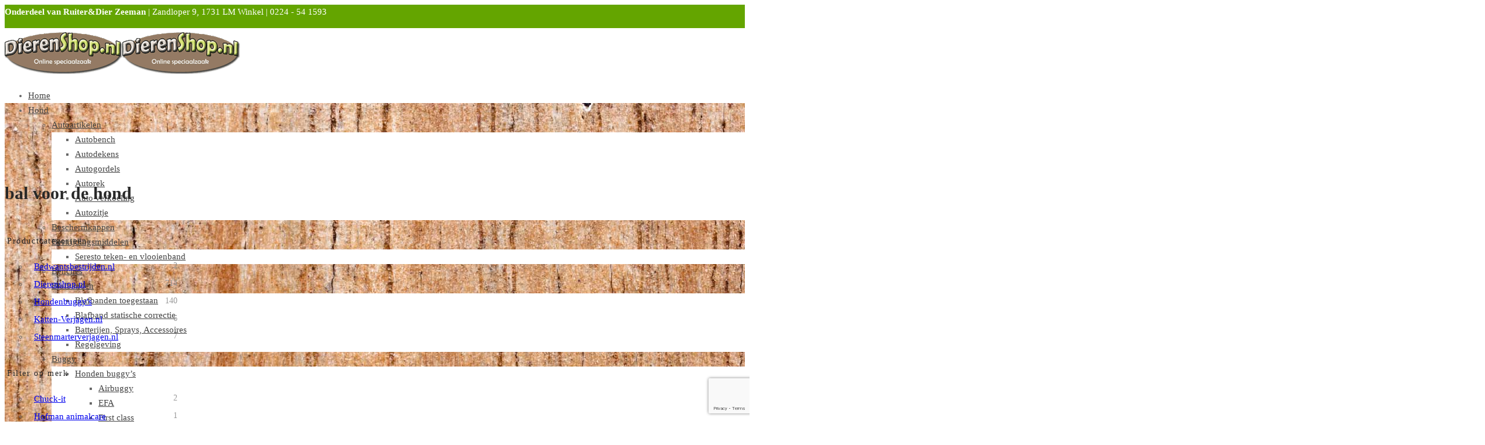

--- FILE ---
content_type: text/html; charset=UTF-8
request_url: https://www.dierenshop.nl/product-tag/bal-voor-de-hond/
body_size: 38838
content:

 <!doctype html>
<html lang="nl-NL">
<head>
	<meta charset="UTF-8" />
	<meta name="viewport" content="width=device-width, initial-scale=1, minimum-scale=1">
	<link rel="profile" href="http://gmpg.org/xfn/11">
	<link rel="pingback" href="https://www.dierenshop.nl/xmlrpc.php">
					<script>document.documentElement.className = document.documentElement.className + ' yes-js js_active js'</script>
			<meta name='robots' content='index, follow, max-image-preview:large, max-snippet:-1, max-video-preview:-1' />

	<!-- This site is optimized with the Yoast SEO plugin v26.6 - https://yoast.com/wordpress/plugins/seo/ -->
	<title>bal voor de hond Archieven - DierenShop.nl</title>
	<link rel="canonical" href="https://www.dierenshop.nl/product-tag/bal-voor-de-hond/" />
	<meta property="og:locale" content="nl_NL" />
	<meta property="og:type" content="article" />
	<meta property="og:title" content="bal voor de hond Archieven - DierenShop.nl" />
	<meta property="og:url" content="https://www.dierenshop.nl/product-tag/bal-voor-de-hond/" />
	<meta property="og:site_name" content="DierenShop.nl" />
	<meta name="twitter:card" content="summary_large_image" />
	<script type="application/ld+json" class="yoast-schema-graph">{"@context":"https://schema.org","@graph":[{"@type":"CollectionPage","@id":"https://www.dierenshop.nl/product-tag/bal-voor-de-hond/","url":"https://www.dierenshop.nl/product-tag/bal-voor-de-hond/","name":"bal voor de hond Archieven - DierenShop.nl","isPartOf":{"@id":"https://www.dierenshop.nl/#website"},"primaryImageOfPage":{"@id":"https://www.dierenshop.nl/product-tag/bal-voor-de-hond/#primaryimage"},"image":{"@id":"https://www.dierenshop.nl/product-tag/bal-voor-de-hond/#primaryimage"},"thumbnailUrl":"https://8b1fd6bc.delivery.rocketcdn.me/wp-content/uploads/2014/06/chuckit_hond.jpg","breadcrumb":{"@id":"https://www.dierenshop.nl/product-tag/bal-voor-de-hond/#breadcrumb"},"inLanguage":"nl-NL"},{"@type":"ImageObject","inLanguage":"nl-NL","@id":"https://www.dierenshop.nl/product-tag/bal-voor-de-hond/#primaryimage","url":"https://8b1fd6bc.delivery.rocketcdn.me/wp-content/uploads/2014/06/chuckit_hond.jpg","contentUrl":"https://8b1fd6bc.delivery.rocketcdn.me/wp-content/uploads/2014/06/chuckit_hond.jpg","width":700,"height":500,"caption":"Kick Fetch large, Chuckit-0"},{"@type":"BreadcrumbList","@id":"https://www.dierenshop.nl/product-tag/bal-voor-de-hond/#breadcrumb","itemListElement":[{"@type":"ListItem","position":1,"name":"Home","item":"https://www.dierenshop.nl/"},{"@type":"ListItem","position":2,"name":"bal voor de hond"}]},{"@type":"WebSite","@id":"https://www.dierenshop.nl/#website","url":"https://www.dierenshop.nl/","name":"Dierenshop.nl","description":"Welkom bij de online dierenshop","publisher":{"@id":"https://www.dierenshop.nl/#organization"},"potentialAction":[{"@type":"SearchAction","target":{"@type":"EntryPoint","urlTemplate":"https://www.dierenshop.nl/?s={search_term_string}"},"query-input":{"@type":"PropertyValueSpecification","valueRequired":true,"valueName":"search_term_string"}}],"inLanguage":"nl-NL"},{"@type":"Organization","@id":"https://www.dierenshop.nl/#organization","name":"Dierenshop.nl","url":"https://www.dierenshop.nl/","logo":{"@type":"ImageObject","inLanguage":"nl-NL","@id":"https://www.dierenshop.nl/#/schema/logo/image/","url":"https://www.dierenshop.nl/wp-content/uploads/2015/05/Dierenshop_logo_kleiner.jpg","contentUrl":"https://www.dierenshop.nl/wp-content/uploads/2015/05/Dierenshop_logo_kleiner.jpg","width":640,"height":221,"caption":"Dierenshop.nl"},"image":{"@id":"https://www.dierenshop.nl/#/schema/logo/image/"}}]}</script>
	<!-- / Yoast SEO plugin. -->


<link rel='dns-prefetch' href='//www.google.com' />
<link rel='dns-prefetch' href='//8b1fd6bc.delivery.rocketcdn.me' />
<link rel='dns-prefetch' href='//www.googletagmanager.com' />

<link href='https://8b1fd6bc.delivery.rocketcdn.me' rel='preconnect' />
<link rel="alternate" type="application/rss+xml" title="DierenShop.nl &raquo; feed" href="https://www.dierenshop.nl/feed/" />
<link rel="alternate" type="application/rss+xml" title="DierenShop.nl &raquo; reacties feed" href="https://www.dierenshop.nl/comments/feed/" />
<link rel="alternate" type="application/rss+xml" title="DierenShop.nl &raquo; bal voor de hond Tag feed" href="https://www.dierenshop.nl/product-tag/bal-voor-de-hond/feed/" />
<style id='wp-img-auto-sizes-contain-inline-css'>
img:is([sizes=auto i],[sizes^="auto," i]){contain-intrinsic-size:3000px 1500px}
/*# sourceURL=wp-img-auto-sizes-contain-inline-css */
</style>
<link rel='stylesheet' id='dashicons-css' href='https://8b1fd6bc.delivery.rocketcdn.me/wp-includes/css/dashicons.min.css?ver=6.9' media='all' />
<style id='dashicons-inline-css'>
[data-font="Dashicons"]:before {font-family: 'Dashicons' !important;content: attr(data-icon) !important;speak: none !important;font-weight: normal !important;font-variant: normal !important;text-transform: none !important;line-height: 1 !important;font-style: normal !important;-webkit-font-smoothing: antialiased !important;-moz-osx-font-smoothing: grayscale !important;}
/*# sourceURL=dashicons-inline-css */
</style>
<link rel='stylesheet' id='thickbox-css' href='https://8b1fd6bc.delivery.rocketcdn.me/wp-includes/js/thickbox/thickbox.css?ver=6.9' media='all' />
<style id='wp-emoji-styles-inline-css'>

	img.wp-smiley, img.emoji {
		display: inline !important;
		border: none !important;
		box-shadow: none !important;
		height: 1em !important;
		width: 1em !important;
		margin: 0 0.07em !important;
		vertical-align: -0.1em !important;
		background: none !important;
		padding: 0 !important;
	}
/*# sourceURL=wp-emoji-styles-inline-css */
</style>
<link rel='stylesheet' id='wp-block-library-css' href='https://8b1fd6bc.delivery.rocketcdn.me/wp-includes/css/dist/block-library/style.min.css?ver=6.9' media='all' />
<link rel='stylesheet' id='wc-blocks-style-css' href='https://8b1fd6bc.delivery.rocketcdn.me/wp-content/plugins/woocommerce/assets/client/blocks/wc-blocks.css?ver=wc-10.4.3' media='all' />
<style id='global-styles-inline-css'>
:root{--wp--preset--aspect-ratio--square: 1;--wp--preset--aspect-ratio--4-3: 4/3;--wp--preset--aspect-ratio--3-4: 3/4;--wp--preset--aspect-ratio--3-2: 3/2;--wp--preset--aspect-ratio--2-3: 2/3;--wp--preset--aspect-ratio--16-9: 16/9;--wp--preset--aspect-ratio--9-16: 9/16;--wp--preset--color--black: #000000;--wp--preset--color--cyan-bluish-gray: #abb8c3;--wp--preset--color--white: #ffffff;--wp--preset--color--pale-pink: #f78da7;--wp--preset--color--vivid-red: #cf2e2e;--wp--preset--color--luminous-vivid-orange: #ff6900;--wp--preset--color--luminous-vivid-amber: #fcb900;--wp--preset--color--light-green-cyan: #7bdcb5;--wp--preset--color--vivid-green-cyan: #00d084;--wp--preset--color--pale-cyan-blue: #8ed1fc;--wp--preset--color--vivid-cyan-blue: #0693e3;--wp--preset--color--vivid-purple: #9b51e0;--wp--preset--color--gutenberg-white: #ffffff;--wp--preset--color--gutenberg-shade: #f8f8f8;--wp--preset--color--gutenberg-gray: #686868;--wp--preset--color--gutenberg-dark: #282828;--wp--preset--color--gutenberg-accent: #64a500;--wp--preset--gradient--vivid-cyan-blue-to-vivid-purple: linear-gradient(135deg,rgb(6,147,227) 0%,rgb(155,81,224) 100%);--wp--preset--gradient--light-green-cyan-to-vivid-green-cyan: linear-gradient(135deg,rgb(122,220,180) 0%,rgb(0,208,130) 100%);--wp--preset--gradient--luminous-vivid-amber-to-luminous-vivid-orange: linear-gradient(135deg,rgb(252,185,0) 0%,rgb(255,105,0) 100%);--wp--preset--gradient--luminous-vivid-orange-to-vivid-red: linear-gradient(135deg,rgb(255,105,0) 0%,rgb(207,46,46) 100%);--wp--preset--gradient--very-light-gray-to-cyan-bluish-gray: linear-gradient(135deg,rgb(238,238,238) 0%,rgb(169,184,195) 100%);--wp--preset--gradient--cool-to-warm-spectrum: linear-gradient(135deg,rgb(74,234,220) 0%,rgb(151,120,209) 20%,rgb(207,42,186) 40%,rgb(238,44,130) 60%,rgb(251,105,98) 80%,rgb(254,248,76) 100%);--wp--preset--gradient--blush-light-purple: linear-gradient(135deg,rgb(255,206,236) 0%,rgb(152,150,240) 100%);--wp--preset--gradient--blush-bordeaux: linear-gradient(135deg,rgb(254,205,165) 0%,rgb(254,45,45) 50%,rgb(107,0,62) 100%);--wp--preset--gradient--luminous-dusk: linear-gradient(135deg,rgb(255,203,112) 0%,rgb(199,81,192) 50%,rgb(65,88,208) 100%);--wp--preset--gradient--pale-ocean: linear-gradient(135deg,rgb(255,245,203) 0%,rgb(182,227,212) 50%,rgb(51,167,181) 100%);--wp--preset--gradient--electric-grass: linear-gradient(135deg,rgb(202,248,128) 0%,rgb(113,206,126) 100%);--wp--preset--gradient--midnight: linear-gradient(135deg,rgb(2,3,129) 0%,rgb(40,116,252) 100%);--wp--preset--font-size--small: 13px;--wp--preset--font-size--medium: 20px;--wp--preset--font-size--large: 36px;--wp--preset--font-size--x-large: 42px;--wp--preset--spacing--20: 0.44rem;--wp--preset--spacing--30: 0.67rem;--wp--preset--spacing--40: 1rem;--wp--preset--spacing--50: 1.5rem;--wp--preset--spacing--60: 2.25rem;--wp--preset--spacing--70: 3.38rem;--wp--preset--spacing--80: 5.06rem;--wp--preset--shadow--natural: 6px 6px 9px rgba(0, 0, 0, 0.2);--wp--preset--shadow--deep: 12px 12px 50px rgba(0, 0, 0, 0.4);--wp--preset--shadow--sharp: 6px 6px 0px rgba(0, 0, 0, 0.2);--wp--preset--shadow--outlined: 6px 6px 0px -3px rgb(255, 255, 255), 6px 6px rgb(0, 0, 0);--wp--preset--shadow--crisp: 6px 6px 0px rgb(0, 0, 0);}:where(.is-layout-flex){gap: 0.5em;}:where(.is-layout-grid){gap: 0.5em;}body .is-layout-flex{display: flex;}.is-layout-flex{flex-wrap: wrap;align-items: center;}.is-layout-flex > :is(*, div){margin: 0;}body .is-layout-grid{display: grid;}.is-layout-grid > :is(*, div){margin: 0;}:where(.wp-block-columns.is-layout-flex){gap: 2em;}:where(.wp-block-columns.is-layout-grid){gap: 2em;}:where(.wp-block-post-template.is-layout-flex){gap: 1.25em;}:where(.wp-block-post-template.is-layout-grid){gap: 1.25em;}.has-black-color{color: var(--wp--preset--color--black) !important;}.has-cyan-bluish-gray-color{color: var(--wp--preset--color--cyan-bluish-gray) !important;}.has-white-color{color: var(--wp--preset--color--white) !important;}.has-pale-pink-color{color: var(--wp--preset--color--pale-pink) !important;}.has-vivid-red-color{color: var(--wp--preset--color--vivid-red) !important;}.has-luminous-vivid-orange-color{color: var(--wp--preset--color--luminous-vivid-orange) !important;}.has-luminous-vivid-amber-color{color: var(--wp--preset--color--luminous-vivid-amber) !important;}.has-light-green-cyan-color{color: var(--wp--preset--color--light-green-cyan) !important;}.has-vivid-green-cyan-color{color: var(--wp--preset--color--vivid-green-cyan) !important;}.has-pale-cyan-blue-color{color: var(--wp--preset--color--pale-cyan-blue) !important;}.has-vivid-cyan-blue-color{color: var(--wp--preset--color--vivid-cyan-blue) !important;}.has-vivid-purple-color{color: var(--wp--preset--color--vivid-purple) !important;}.has-black-background-color{background-color: var(--wp--preset--color--black) !important;}.has-cyan-bluish-gray-background-color{background-color: var(--wp--preset--color--cyan-bluish-gray) !important;}.has-white-background-color{background-color: var(--wp--preset--color--white) !important;}.has-pale-pink-background-color{background-color: var(--wp--preset--color--pale-pink) !important;}.has-vivid-red-background-color{background-color: var(--wp--preset--color--vivid-red) !important;}.has-luminous-vivid-orange-background-color{background-color: var(--wp--preset--color--luminous-vivid-orange) !important;}.has-luminous-vivid-amber-background-color{background-color: var(--wp--preset--color--luminous-vivid-amber) !important;}.has-light-green-cyan-background-color{background-color: var(--wp--preset--color--light-green-cyan) !important;}.has-vivid-green-cyan-background-color{background-color: var(--wp--preset--color--vivid-green-cyan) !important;}.has-pale-cyan-blue-background-color{background-color: var(--wp--preset--color--pale-cyan-blue) !important;}.has-vivid-cyan-blue-background-color{background-color: var(--wp--preset--color--vivid-cyan-blue) !important;}.has-vivid-purple-background-color{background-color: var(--wp--preset--color--vivid-purple) !important;}.has-black-border-color{border-color: var(--wp--preset--color--black) !important;}.has-cyan-bluish-gray-border-color{border-color: var(--wp--preset--color--cyan-bluish-gray) !important;}.has-white-border-color{border-color: var(--wp--preset--color--white) !important;}.has-pale-pink-border-color{border-color: var(--wp--preset--color--pale-pink) !important;}.has-vivid-red-border-color{border-color: var(--wp--preset--color--vivid-red) !important;}.has-luminous-vivid-orange-border-color{border-color: var(--wp--preset--color--luminous-vivid-orange) !important;}.has-luminous-vivid-amber-border-color{border-color: var(--wp--preset--color--luminous-vivid-amber) !important;}.has-light-green-cyan-border-color{border-color: var(--wp--preset--color--light-green-cyan) !important;}.has-vivid-green-cyan-border-color{border-color: var(--wp--preset--color--vivid-green-cyan) !important;}.has-pale-cyan-blue-border-color{border-color: var(--wp--preset--color--pale-cyan-blue) !important;}.has-vivid-cyan-blue-border-color{border-color: var(--wp--preset--color--vivid-cyan-blue) !important;}.has-vivid-purple-border-color{border-color: var(--wp--preset--color--vivid-purple) !important;}.has-vivid-cyan-blue-to-vivid-purple-gradient-background{background: var(--wp--preset--gradient--vivid-cyan-blue-to-vivid-purple) !important;}.has-light-green-cyan-to-vivid-green-cyan-gradient-background{background: var(--wp--preset--gradient--light-green-cyan-to-vivid-green-cyan) !important;}.has-luminous-vivid-amber-to-luminous-vivid-orange-gradient-background{background: var(--wp--preset--gradient--luminous-vivid-amber-to-luminous-vivid-orange) !important;}.has-luminous-vivid-orange-to-vivid-red-gradient-background{background: var(--wp--preset--gradient--luminous-vivid-orange-to-vivid-red) !important;}.has-very-light-gray-to-cyan-bluish-gray-gradient-background{background: var(--wp--preset--gradient--very-light-gray-to-cyan-bluish-gray) !important;}.has-cool-to-warm-spectrum-gradient-background{background: var(--wp--preset--gradient--cool-to-warm-spectrum) !important;}.has-blush-light-purple-gradient-background{background: var(--wp--preset--gradient--blush-light-purple) !important;}.has-blush-bordeaux-gradient-background{background: var(--wp--preset--gradient--blush-bordeaux) !important;}.has-luminous-dusk-gradient-background{background: var(--wp--preset--gradient--luminous-dusk) !important;}.has-pale-ocean-gradient-background{background: var(--wp--preset--gradient--pale-ocean) !important;}.has-electric-grass-gradient-background{background: var(--wp--preset--gradient--electric-grass) !important;}.has-midnight-gradient-background{background: var(--wp--preset--gradient--midnight) !important;}.has-small-font-size{font-size: var(--wp--preset--font-size--small) !important;}.has-medium-font-size{font-size: var(--wp--preset--font-size--medium) !important;}.has-large-font-size{font-size: var(--wp--preset--font-size--large) !important;}.has-x-large-font-size{font-size: var(--wp--preset--font-size--x-large) !important;}
/*# sourceURL=global-styles-inline-css */
</style>

<style id='classic-theme-styles-inline-css'>
/*! This file is auto-generated */
.wp-block-button__link{color:#fff;background-color:#32373c;border-radius:9999px;box-shadow:none;text-decoration:none;padding:calc(.667em + 2px) calc(1.333em + 2px);font-size:1.125em}.wp-block-file__button{background:#32373c;color:#fff;text-decoration:none}
/*# sourceURL=/wp-includes/css/classic-themes.min.css */
</style>
<style id='woocommerce-inline-inline-css'>
.woocommerce form .form-row .required { visibility: visible; }
/*# sourceURL=woocommerce-inline-inline-css */
</style>
<link rel='stylesheet' id='aws-pro-style-css' href='https://8b1fd6bc.delivery.rocketcdn.me/wp-content/plugins/advanced-woo-search-pro/assets/css/common.min.css?ver=pro3.02' media='all' />
<link rel='stylesheet' id='cmplz-general-css' href='https://8b1fd6bc.delivery.rocketcdn.me/wp-content/plugins/complianz-gdpr-premium/assets/css/cookieblocker.min.css?ver=1719490687' media='all' />
<link rel='stylesheet' id='kiyoh_klantenvertellen_frontend-css' href='https://8b1fd6bc.delivery.rocketcdn.me/wp-content/plugins/kiyoh-klantenvertellen/assets/css/frontend.css?ver=6.9' media='all' />
<link rel='stylesheet' id='woo-variation-swatches-css' href='https://8b1fd6bc.delivery.rocketcdn.me/wp-content/plugins/woo-variation-swatches/assets/css/frontend.min.css?ver=1763567475' media='all' />
<style id='woo-variation-swatches-inline-css'>
:root {
--wvs-tick:url("data:image/svg+xml;utf8,%3Csvg filter='drop-shadow(0px 0px 2px rgb(0 0 0 / .8))' xmlns='http://www.w3.org/2000/svg'  viewBox='0 0 30 30'%3E%3Cpath fill='none' stroke='%23ffffff' stroke-linecap='round' stroke-linejoin='round' stroke-width='4' d='M4 16L11 23 27 7'/%3E%3C/svg%3E");

--wvs-cross:url("data:image/svg+xml;utf8,%3Csvg filter='drop-shadow(0px 0px 5px rgb(255 255 255 / .6))' xmlns='http://www.w3.org/2000/svg' width='72px' height='72px' viewBox='0 0 24 24'%3E%3Cpath fill='none' stroke='%23ff0000' stroke-linecap='round' stroke-width='0.6' d='M5 5L19 19M19 5L5 19'/%3E%3C/svg%3E");
--wvs-single-product-item-width:30px;
--wvs-single-product-item-height:30px;
--wvs-single-product-item-font-size:16px}
/*# sourceURL=woo-variation-swatches-inline-css */
</style>
<link rel='stylesheet' id='jquery-selectBox-css' href='https://8b1fd6bc.delivery.rocketcdn.me/wp-content/plugins/yith-woocommerce-wishlist/assets/css/jquery.selectBox.css?ver=1.2.0' media='all' />
<link rel='stylesheet' id='woocommerce_prettyPhoto_css-css' href='//8b1fd6bc.delivery.rocketcdn.me/wp-content/plugins/woocommerce/assets/css/prettyPhoto.css?ver=3.1.6' media='all' />
<link rel='stylesheet' id='yith-wcwl-main-css' href='https://8b1fd6bc.delivery.rocketcdn.me/wp-content/plugins/yith-woocommerce-wishlist/assets/css/style.css?ver=4.11.0' media='all' />
<style id='yith-wcwl-main-inline-css'>
 :root { --rounded-corners-radius: 16px; --color-add-to-cart-background: #333333; --color-add-to-cart-text: #FFFFFF; --color-add-to-cart-border: #333333; --color-add-to-cart-background-hover: #4F4F4F; --color-add-to-cart-text-hover: #FFFFFF; --color-add-to-cart-border-hover: #4F4F4F; --add-to-cart-rounded-corners-radius: 16px; --color-button-style-1-background: #333333; --color-button-style-1-text: #FFFFFF; --color-button-style-1-border: #333333; --color-button-style-1-background-hover: #4F4F4F; --color-button-style-1-text-hover: #FFFFFF; --color-button-style-1-border-hover: #4F4F4F; --color-button-style-2-background: #333333; --color-button-style-2-text: #FFFFFF; --color-button-style-2-border: #333333; --color-button-style-2-background-hover: #4F4F4F; --color-button-style-2-text-hover: #FFFFFF; --color-button-style-2-border-hover: #4F4F4F; --color-wishlist-table-background: #FFFFFF; --color-wishlist-table-text: #6d6c6c; --color-wishlist-table-border: #FFFFFF; --color-headers-background: #F4F4F4; --color-share-button-color: #FFFFFF; --color-share-button-color-hover: #FFFFFF; --color-fb-button-background: #39599E; --color-fb-button-background-hover: #595A5A; --color-tw-button-background: #45AFE2; --color-tw-button-background-hover: #595A5A; --color-pr-button-background: #AB2E31; --color-pr-button-background-hover: #595A5A; --color-em-button-background: #FBB102; --color-em-button-background-hover: #595A5A; --color-wa-button-background: #00A901; --color-wa-button-background-hover: #595A5A; --feedback-duration: 3s } 
 :root { --rounded-corners-radius: 16px; --color-add-to-cart-background: #333333; --color-add-to-cart-text: #FFFFFF; --color-add-to-cart-border: #333333; --color-add-to-cart-background-hover: #4F4F4F; --color-add-to-cart-text-hover: #FFFFFF; --color-add-to-cart-border-hover: #4F4F4F; --add-to-cart-rounded-corners-radius: 16px; --color-button-style-1-background: #333333; --color-button-style-1-text: #FFFFFF; --color-button-style-1-border: #333333; --color-button-style-1-background-hover: #4F4F4F; --color-button-style-1-text-hover: #FFFFFF; --color-button-style-1-border-hover: #4F4F4F; --color-button-style-2-background: #333333; --color-button-style-2-text: #FFFFFF; --color-button-style-2-border: #333333; --color-button-style-2-background-hover: #4F4F4F; --color-button-style-2-text-hover: #FFFFFF; --color-button-style-2-border-hover: #4F4F4F; --color-wishlist-table-background: #FFFFFF; --color-wishlist-table-text: #6d6c6c; --color-wishlist-table-border: #FFFFFF; --color-headers-background: #F4F4F4; --color-share-button-color: #FFFFFF; --color-share-button-color-hover: #FFFFFF; --color-fb-button-background: #39599E; --color-fb-button-background-hover: #595A5A; --color-tw-button-background: #45AFE2; --color-tw-button-background-hover: #595A5A; --color-pr-button-background: #AB2E31; --color-pr-button-background-hover: #595A5A; --color-em-button-background: #FBB102; --color-em-button-background-hover: #595A5A; --color-wa-button-background: #00A901; --color-wa-button-background-hover: #595A5A; --feedback-duration: 3s } 
/*# sourceURL=yith-wcwl-main-inline-css */
</style>
<link rel='stylesheet' id='goya-style-css' href='https://8b1fd6bc.delivery.rocketcdn.me/wp-content/themes/goya/style.css?ver=6.9' media='all' />
<link rel='stylesheet' id='goya-child-style-css' href='https://8b1fd6bc.delivery.rocketcdn.me/wp-content/themes/goya-child/style.css?ver=1.0' media='all' />
<link rel='stylesheet' id='goya-grid-css' href='https://8b1fd6bc.delivery.rocketcdn.me/wp-content/themes/goya/assets/css/grid.css?ver=1.0.8.25' media='all' />
<link rel='stylesheet' id='goya-core-css' href='https://8b1fd6bc.delivery.rocketcdn.me/wp-content/themes/goya/assets/css/core.css?ver=1.0.8.25' media='all' />
<link rel='stylesheet' id='goya-icons-css' href='https://8b1fd6bc.delivery.rocketcdn.me/wp-content/themes/goya/assets/icons/theme-icons/style.css?ver=1.0.8.25' media='all' />
<link rel='stylesheet' id='goya-shop-css' href='https://8b1fd6bc.delivery.rocketcdn.me/wp-content/themes/goya/assets/css/shop.css?ver=1.0.8.25' media='all' />
<link rel='stylesheet' id='goya-elements-css' href='https://8b1fd6bc.delivery.rocketcdn.me/wp-content/themes/goya/assets/css/vc-elements.css?ver=1.0.8.25' media='all' />
<style id='goya-customizer-styles-inline-css'>
body,blockquote cite,div.vc_progress_bar .vc_single_bar .vc_label,div.vc_toggle_size_sm .vc_toggle_title h4 {font-size:15px;}@media all and (max-width:767px) {input[type="text"], input[type="password"], input[type="number"], input[type="date"], input[type="datetime"], input[type="datetime-local"], input[type="time"], input[type="month"], input[type="week"], input[type="email"], input[type="search"], input[type="tel"], input[type="url"], input.input-text, select, textarea {font-size:16px;}}.wp-caption-text,.woocommerce-breadcrumb,.post.listing .listing_content .post-meta,.footer-bar .footer-bar-content,.side-menu .mobile-widgets p,.side-menu .side-widgets p,.products .product.product-category a div h2 .count,#payment .payment_methods li .payment_box,#payment .payment_methods li a.about_paypal,.et-product-detail .summary .sizing_guide,#reviews .commentlist li .comment-text .woocommerce-review__verified,#reviews .commentlist li .comment-text .woocommerce-review__published-date,.commentlist > li .comment-meta,.widget .type-post .post-meta,.widget_rss .rss-date,.wp-block-latest-comments__comment-date,.wp-block-latest-posts__post-date,.commentlist > li .reply,.comment-reply-title small,.commentlist .bypostauthor .post-author,.commentlist .bypostauthor > .comment-body .fn:after,.et-portfolio.et-portfolio-style-hover-card .type-portfolio .et-portfolio-excerpt {font-size:13px;}h1, h2, h3, h4, h5, h6, .page-title{color:#282828;}.et-banner .et-banner-content .et-banner-title.color-accent,.et-banner .et-banner-content .et-banner-subtitle.color-accent,.et-banner .et-banner-content .et-banner-link.link.color-accent,.et-banner .et-banner-content .et-banner-link.link.color-accent:hover,.et-banner .et-banner-content .et-banner-link.outlined.color-accent,.et-banner .et-banner-content .et-banner-link.outlined.color-accent:hover {color:#64a500;}.et-banner .et-banner-content .et-banner-subtitle.tag_style.color-accent,.et-banner .et-banner-content .et-banner-link.solid.color-accent,.et-banner .et-banner-content .et-banner-link.solid.color-accent:hover {background:#64a500;}.et-iconbox.icon-style-background.icon-color-accent .et-feature-icon {background:#64a500;}.et-iconbox.icon-style-border.icon-color-accent .et-feature-icon,.et-iconbox.icon-style-simple.icon-color-accent .et-feature-icon {color:#64a500;}.et-counter.counter-color-accent .h1,.et-counter.icon-color-accent i {color:#64a500;}.et_btn.solid.color-accent {background:#64a500;}.et_btn.link.color-accent,.et_btn.outlined.color-accent,.et_btn.outlined.color-accent:hover {color:#64a500;}.et-animatype.color-accent .et-animated-entry,.et-stroketype.color-accent *{color:#64a500;}.slick-prev:hover,.slick-next:hover,.flex-prev:hover,.flex-next:hover,.mfp-wrap.quick-search .mfp-content [type="submit"],.et-close,.single-product .pswp__button:hover,.content404 h4,.woocommerce-tabs .tabs li a span,.woo-variation-gallery-wrapper .woo-variation-gallery-trigger:hover:after,.mobile-menu li.menu-item-has-children.active > .et-menu-toggle:after,.remove:hover, a.remove:hover,span.minicart-counter.et-count-zero,.tag-cloud-link .tag-link-count,.star-rating > span:before,.comment-form-rating .stars > span:before,.wpmc-tabs-wrapper li.wpmc-tab-item.current,div.argmc-wrapper .tab-completed-icon:before,div.argmc-wrapper .argmc-tab-item.completed .argmc-tab-number,.widget ul li.active,.et-wp-gallery-popup .mfp-arrow {color:#64a500;}.menu-item.accent-color a,.accent-color:not(.fancy-tag),.accent-color:not(.fancy-tag) .wpb_wrapper > h1,.accent-color:not(.fancy-tag) .wpb_wrapper > h2,.accent-color:not(.fancy-tag) .wpb_wrapper > h3,.accent-color:not(.fancy-tag) .wpb_wrapper > h4,.accent-color:not(.fancy-tag) .wpb_wrapper > h5,.accent-color:not(.fancy-tag) .wpb_wrapper > h6,.accent-color:not(.fancy-tag) .wpb_wrapper > p {color:#64a500 !important;}.accent-color.fancy-tag,.wpb_text_column .accent-color.fancy-tag:last-child,.accent-color.fancy-tag .wpb_wrapper > h1,.accent-color.fancy-tag .wpb_wrapper > h2,.accent-color.fancy-tag .wpb_wrapper > h3,.accent-color.fancy-tag .wpb_wrapper > h4,.accent-color.fancy-tag .wpb_wrapper > h5,.accent-color.fancy-tag .wpb_wrapper > h6,.accent-color.fancy-tag .wpb_wrapper > p {background-color:#64a500;}.wpmc-tabs-wrapper li.wpmc-tab-item.current .wpmc-tab-number,.wpmc-tabs-wrapper li.wpmc-tab-item.current:before,.tag-cloud-link:hover,div.argmc-wrapper .argmc-tab-item.completed .argmc-tab-number,div.argmc-wrapper .argmc-tab-item.current .argmc-tab-number,div.argmc-wrapper .argmc-tab-item.last.current + .argmc-tab-item:hover .argmc-tab-number {border-color:#64a500;}.vc_progress_bar.vc_progress-bar-color-bar_orange .vc_single_bar span.vc_bar,span.minicart-counter,.filter-trigger .et-active-filters-count,.et-active-filters-count,div.argmc-wrapper .argmc-tab-item.current .argmc-tab-number,div.argmc-wrapper .argmc-tab-item.visited:hover .argmc-tab-number,div.argmc-wrapper .argmc-tab-item.last.current + .argmc-tab-item:hover .argmc-tab-number,.slick-dots li button:hover,.wpb_column.et-light-column .postline:before,.wpb_column.et-light-column .postline-medium:before,.wpb_column.et-light-column .postline-large:before,.et-feat-video-btn:hover .et-featured-video-icon:after,.post.type-post.sticky .entry-title a:after {background-color:#64a500;}div.argmc-wrapper .argmc-tab-item.visited:before {border-bottom-color:#64a500;}.yith-wcan-loading:after,.blockUI.blockOverlay:after,.easyzoom-notice:after,.woocommerce-product-gallery__wrapper .slick:after,.add_to_cart_button.loading:after,.et-loader:after {background-color:#64a500;}.fancy-title,h1.fancy-title,h2.fancy-title,h3.fancy-title,h4.fancy-title,h5.fancy-title,h6.fancy-title {color:#64a500}.fancy-tag,h1.fancy-tag,h2.fancy-tag,h3.fancy-tag,h4.fancy-tag,h5.fancy-tag,h6.fancy-tag {background-color:#64a500}@media only screen and (max-width:991px) {.site-header .header-mobile {display:block !important;}.site-header .header-main,.site-header .header-bottom {display:none !important;}}@media only screen and (min-width:992px) {.site-header,.header-spacer,.product-header-spacer {height:128px;}.page-header-transparent .hero-header .hero-title {padding-top:128px;}.et-product-detail.et-product-layout-no-padding.product-header-transparent .showcase-inner .product-information {padding-top:128px;}.header_on_scroll:not(.megamenu-active) .site-header,.header_on_scroll:not(.megamenu-active) .header-spacer,.header_on_scroll:not(.megamenu-active) .product-header-spacer {height:90px;}}@media only screen and (max-width:991px) {.site-header,.header_on_scroll .site-header,.header-spacer,.product-header-spacer {height:60px;}.page-header-transparent .hero-header .hero-title {padding-top:60px;}}@media screen and (min-width:576px) and (max-width:767px) {.sticky-product-bar {height:60px;}.product-bar-visible.single-product.fixed-product-bar-bottom .footer {margin-bottom:60px;}.product-bar-visible.single-product.fixed-product-bar-bottom #scroll_to_top.active {bottom:70px;}}.tax-product_tag.term-1316 .hero-header .hero-title {}.page-header-regular .site-header,.header_on_scroll .site-header {background-color:#ffffff;}@media only screen and (max-width:576px) {.page-header-transparent:not(.header-transparent-mobiles):not(.header_on_scroll) .site-header {background-color:#ffffff;}}.site-header a,.site-header .menu-toggle,.site-header .goya-search button {color:#444444;}@media only screen and (max-width:767px) {.sticky-header-light .site-header .menu-toggle:hover,.header-transparent-mobiles.sticky-header-light.header_on_scroll .site-header a.icon,.header-transparent-mobiles.sticky-header-light.header_on_scroll .site-header .menu-toggle,.header-transparent-mobiles.light-title:not(.header_on_scroll) .site-header a.icon,.header-transparent-mobiles.light-title:not(.header_on_scroll) .site-header .menu-toggle {color:#ffffff;}}@media only screen and (min-width:768px) {.light-title:not(.header_on_scroll) .site-header .site-title,.light-title:not(.header_on_scroll) .site-header .et-header-menu>li> a,.sticky-header-light.header_on_scroll .site-header .et-header-menu>li> a,.light-title:not(.header_on_scroll) span.minicart-counter.et-count-zero,.sticky-header-light.header_on_scroll .site-header .icon,.sticky-header-light.header_on_scroll .site-header .menu-toggle,.light-title:not(.header_on_scroll) .site-header .icon,.light-title:not(.header_on_scroll) .site-header .menu-toggle {color:#ffffff;}}.et-header-menu .menu-label,.mobile-menu .menu-label {background-color:#bbbbbb;}.et-header-menu ul.sub-menu:before,.et-header-menu .sub-menu .sub-menu {background-color:#ffffff !important;}.et-header-menu>li.menu-item-has-children > a:after {border-bottom-color:#ffffff;}.et-header-menu .sub-menu li.menu-item-has-children:after,.et-header-menu ul.sub-menu li a {color:#444444;}.side-panel .mobile-bar,.side-panel .mobile-bar.dark {background:#f8f8f8;}.side-mobile-menu,.side-mobile-menu.dark { background:#ffffff;}.side-fullscreen-menu,.side-fullscreen-menu.dark { background:#ffffff;}.site-footer,.site-footer.dark {background-color:;}.site-footer .footer-bar.custom-color-1,.site-footer .footer-bar.custom-color-1.dark {background-color:;}.mfp #et-quickview {max-width:960px;}.easyzoom-flyout,.single-product .pswp__bg,.single-product .pswp__img--placeholder--blank,.product-showcase {background:#f2f2f2;}.woocommerce-Tabs-panel.custom_scroll {max-height:400px;}.product_meta .trap {display:none !important;}.shop-widget-scroll .widget > ul,.shop-widget-scroll .widget:not(.widget-woof) > .widgettitle + *,.shop-widget-scroll .wcapf-layered-nav {max-height:200px;}.free-shipping-progress-bar .progress-bar-indicator {background:linear-gradient(270deg, #b9a16b 0, #ffffff 200%);background-color: #b9a16b;flex-grow:1;}.rtl .free-shipping-progress-bar .progress-bar-indicator {background:linear-gradient(90deg, #b9a16b 0, #ffffff 200%);}.progress-bar-status.success .progress-bar-indicator { background:#67bb67;}.star-rating > span:before,.comment-form-rating .stars > span:before {color:#282828;}.product-inner .badge.onsale,.wc-block-grid .wc-block-grid__products .wc-block-grid__product .wc-block-grid__product-onsale {color:#ef5c5c;background-color:#ffffff;}.et-product-detail .summary .badge.onsale {border-color:#ef5c5c;}.product-inner .badge.new {color:#585858;background-color:#ffffff;}.product-inner .badge.out-of-stock {color:#585858;background-color:#ffffff;}@media screen and (min-width:768px) {.wc-block-grid__products .wc-block-grid__product .wc-block-grid__product-image {margin-top:5px;}.wc-block-grid__products .wc-block-grid__product:hover .wc-block-grid__product-image {transform:translateY(-5px);}.wc-block-grid__products .wc-block-grid__product:hover .wc-block-grid__product-image img {-moz-transform:scale(1.05, 1.05);-ms-transform:scale(1.05, 1.05);-webkit-transform:scale(1.05, 1.05);transform:scale(1.05, 1.05);}}.et-blog.hero-header .hero-title {background-color:#f8f8f8;}.post.post-detail.hero-title .post-featured.title-wrap {background-color:#f8f8f8;}.has-gutenberg-white-color { color:#ffffff !important; }.has-gutenberg-white-background-color { background-color:#ffffff; }.wp-block-button.outlined .has-gutenberg-white-color { border-color:#ffffff !important; background-color:transparent !important; }.has-gutenberg-shade-color { color:#f8f8f8 !important; }.has-gutenberg-shade-background-color { background-color:#f8f8f8; }.wp-block-button.outlined .has-gutenberg-shade-color { border-color:#f8f8f8 !important; background-color:transparent !important; }.has-gutenberg-gray-color { color:#686868 !important; }.has-gutenberg-gray-background-color { background-color:#686868; }.wp-block-button.outlined .has-gutenberg-gray-color { border-color:#686868 !important; background-color:transparent !important; }.has-gutenberg-dark-color { color:#282828 !important; }.has-gutenberg-dark-background-color { background-color:#282828; }.wp-block-button.outlined .has-gutenberg-dark-color { border-color:#282828 !important; background-color:transparent !important; }.has-gutenberg-accent-color { color:#64a500 !important; }.has-gutenberg-accent-background-color { background-color:#64a500; }.wp-block-button.outlined .has-gutenberg-accent-color { border-color:#64a500 !important; background-color:transparent !important; }.commentlist .bypostauthor > .comment-body .fn:after {content:'Post Author';}.et-inline-validation-notices .form-row.woocommerce-invalid-required-field:after{content:'Verplicht veld';}.post.type-post.sticky .entry-title a:after {content:'Uitgelicht';}.footer-widgets .mc4wp-form-fields input { border-color:#fff !important;}.footer-widgets .mc4wp-form-fields input[type=submit] { background:transparent;}
/*# sourceURL=goya-customizer-styles-inline-css */
</style>
<script type="text/template" id="tmpl-variation-template">
	<div class="woocommerce-variation-description">{{{ data.variation.variation_description }}}</div>
	<div class="woocommerce-variation-price">{{{ data.variation.price_html }}}</div>
	<div class="woocommerce-variation-availability">{{{ data.variation.availability_html }}}</div>
</script>
<script type="text/template" id="tmpl-unavailable-variation-template">
	<p role="alert">Dit product is niet beschikbaar. Kies een andere combinatie.</p>
</script>
<script src="https://8b1fd6bc.delivery.rocketcdn.me/wp-includes/js/jquery/jquery.min.js?ver=3.7.1" id="jquery-core-js"></script>
<script src="https://8b1fd6bc.delivery.rocketcdn.me/wp-includes/js/jquery/jquery-migrate.min.js?ver=3.4.1" id="jquery-migrate-js"></script>
<script src="https://8b1fd6bc.delivery.rocketcdn.me/wp-includes/js/underscore.min.js?ver=1.13.7" id="underscore-js"></script>
<script id="wp-util-js-extra">
var _wpUtilSettings = {"ajax":{"url":"/wp-admin/admin-ajax.php"}};
//# sourceURL=wp-util-js-extra
</script>
<script src="https://8b1fd6bc.delivery.rocketcdn.me/wp-includes/js/wp-util.min.js?ver=6.9" id="wp-util-js"></script>
<script src="https://8b1fd6bc.delivery.rocketcdn.me/wp-content/plugins/woocommerce/assets/js/jquery-blockui/jquery.blockUI.min.js?ver=2.7.0-wc.10.4.3" id="wc-jquery-blockui-js" data-wp-strategy="defer"></script>
<script id="wc-add-to-cart-js-extra">
var wc_add_to_cart_params = {"ajax_url":"/wp-admin/admin-ajax.php","wc_ajax_url":"/?wc-ajax=%%endpoint%%","i18n_view_cart":"Bekijk winkelwagen","cart_url":"https://www.dierenshop.nl/winkelwagen/","is_cart":"","cart_redirect_after_add":"no"};
//# sourceURL=wc-add-to-cart-js-extra
</script>
<script src="https://8b1fd6bc.delivery.rocketcdn.me/wp-content/plugins/woocommerce/assets/js/frontend/add-to-cart.min.js?ver=10.4.3" id="wc-add-to-cart-js" data-wp-strategy="defer"></script>
<script src="https://8b1fd6bc.delivery.rocketcdn.me/wp-content/plugins/woocommerce/assets/js/js-cookie/js.cookie.min.js?ver=2.1.4-wc.10.4.3" id="wc-js-cookie-js" defer data-wp-strategy="defer"></script>
<script id="woocommerce-js-extra">
var woocommerce_params = {"ajax_url":"/wp-admin/admin-ajax.php","wc_ajax_url":"/?wc-ajax=%%endpoint%%","i18n_password_show":"Wachtwoord weergeven","i18n_password_hide":"Wachtwoord verbergen"};
//# sourceURL=woocommerce-js-extra
</script>
<script src="https://8b1fd6bc.delivery.rocketcdn.me/wp-content/plugins/woocommerce/assets/js/frontend/woocommerce.min.js?ver=10.4.3" id="woocommerce-js" defer data-wp-strategy="defer"></script>
<script src="https://8b1fd6bc.delivery.rocketcdn.me/wp-content/plugins/js_composer/assets/js/vendors/woocommerce-add-to-cart.js?ver=8.7.2" id="vc_woocommerce-add-to-cart-js-js"></script>
<script id="wc-cart-fragments-js-extra">
var wc_cart_fragments_params = {"ajax_url":"/wp-admin/admin-ajax.php","wc_ajax_url":"/?wc-ajax=%%endpoint%%","cart_hash_key":"wc_cart_hash_6884c740e62860d910be2c4a168cf8f6","fragment_name":"wc_fragments_6884c740e62860d910be2c4a168cf8f6","request_timeout":"5000"};
//# sourceURL=wc-cart-fragments-js-extra
</script>
<script src="https://8b1fd6bc.delivery.rocketcdn.me/wp-content/plugins/woocommerce/assets/js/frontend/cart-fragments.min.js?ver=10.4.3" id="wc-cart-fragments-js" defer data-wp-strategy="defer"></script>
<script></script><link rel="https://api.w.org/" href="https://www.dierenshop.nl/wp-json/" /><link rel="alternate" title="JSON" type="application/json" href="https://www.dierenshop.nl/wp-json/wp/v2/product_tag/1316" /><link rel="EditURI" type="application/rsd+xml" title="RSD" href="https://www.dierenshop.nl/xmlrpc.php?rsd" />
<meta name="generator" content="WordPress 6.9" />
<meta name="generator" content="WooCommerce 10.4.3" />
<meta name="generator" content="Site Kit by Google 1.168.0" />	<!-- Google Tag Manager -->
			<noscript><iframe src="//www.googletagmanager.com/ns.html?id=GTM-T55T8X"
                          height="0" width="0" style="display:none;visibility:hidden"></iframe></noscript>
			<script>(function(w, d, s, l, i) {
                w[l] = w[l] || [];
                w[l].push({'gtm.start':
                            new Date().getTime(), event: 'gtm.js'});
                var f = d.getElementsByTagName(s)[0],
                        j = d.createElement(s), dl = l != 'dataLayer' ? '&l=' + l : '';
                j.async = true;
                j.src =
                        '//www.googletagmanager.com/gtm.js?id=' + i + dl;
                f.parentNode.insertBefore(j, f);
            })(window, document, 'script', 'dataLayer', 'GTM-T55T8X');

        </script> 
			<!-- End Google Tag Manager -->


<script>
  function consentGrantedAdStorage() {
    gtag('consent', 'update', {
      'ad_storage': 'granted'
    });
  }
</script>

<!-- BEGIN GOOGLE UNIVERSAL ANALYTICS CODE -->
		<script type="text/javascript">
        //<![CDATA[
            (function(i,s,o,g,r,a,m){i['GoogleAnalyticsObject']=r;i[r]=i[r]||function(){
            (i[r].q=i[r].q||[]).push(arguments)},i[r].l=1*new Date();a=s.createElement(o),
            m=s.getElementsByTagName(o)[0];a.async=1;a.src=g;m.parentNode.insertBefore(a,m)
            })(window,document,'script','//www.google-analytics.com/analytics.js','ga');
ga('create', 'UA-26027040-1', 'auto');
ga('send', 'pageview');  
        //]]>
		</script>
	<!-- END GOOGLE UNIVERSAL ANALYTICS CODE -->

		<script type="text/javascript">

        (function(i, s, o, g, r, a, m) {
            i["GoogleAnalyticsObject"] = r;
            i[r] = i[r] || function() {
                (i[r].q = i[r].q || []).push(arguments)
            }, i[r].l = 1 * new Date();
            a = s.createElement(o),
                    m = s.getElementsByTagName(o)[0];
            a.async = 1;
            a.src = g;
            m.parentNode.insertBefore(a, m)
        })(window, document, "script", "//www.google-analytics.com/analytics.js", "ga");

        ga('create', 'UA-26027040-1', 'www.dierenshop.nl');


        ga("require", "displayfeatures");
        ga('send', 'pageview');
        ga("require", "ec", "ec.js");

        var $t_jQuery = jQuery.noConflict();

            //tvc_threshold = '';
        //exec_tvc_t_sth = true;

            </script>
<meta name="google-site-verification" content="Vg3fRDiJoivqByH8nc9PxGyhDjg7MkjGeqgi99TwJJ4" />
<!-- This website runs the Product Feed PRO for WooCommerce by AdTribes.io plugin - version woocommercesea_option_installed_version -->
			<style>.cmplz-hidden {
					display: none !important;
				}</style>
<!-- This website runs the Product Feed ELITE for WooCommerce by AdTribes.io plugin -->
	<noscript><style>.woocommerce-product-gallery{ opacity: 1 !important; }</style></noscript>
	<meta name="generator" content="Powered by WPBakery Page Builder - drag and drop page builder for WordPress."/>
<style type="text/css">
body.custom-background #wrapper { background-color: #ffffff; background-image: url('https://8b1fd6bc.delivery.rocketcdn.me/wp-content/uploads/2022/08/dierenshop-achtergrond-afb.jpg'); background-repeat: no-repeat; background-position: top left; background-attachment: fixed; }
</style>

<!-- Google Tag Manager snippet toegevoegd door Site Kit -->
<script>
			( function( w, d, s, l, i ) {
				w[l] = w[l] || [];
				w[l].push( {'gtm.start': new Date().getTime(), event: 'gtm.js'} );
				var f = d.getElementsByTagName( s )[0],
					j = d.createElement( s ), dl = l != 'dataLayer' ? '&l=' + l : '';
				j.async = true;
				j.src = 'https://www.googletagmanager.com/gtm.js?id=' + i + dl;
				f.parentNode.insertBefore( j, f );
			} )( window, document, 'script', 'dataLayer', 'GTM-KDV88PX' );
			
</script>

<!-- Einde Google Tag Manager snippet toegevoegd door Site Kit -->
<link rel="icon" href="https://8b1fd6bc.delivery.rocketcdn.me/wp-content/uploads/2022/11/cropped-favicon-dierenshop-32x32.png" sizes="32x32" />
<link rel="icon" href="https://8b1fd6bc.delivery.rocketcdn.me/wp-content/uploads/2022/11/cropped-favicon-dierenshop-192x192.png" sizes="192x192" />
<link rel="apple-touch-icon" href="https://8b1fd6bc.delivery.rocketcdn.me/wp-content/uploads/2022/11/cropped-favicon-dierenshop-180x180.png" />
<meta name="msapplication-TileImage" content="https://8b1fd6bc.delivery.rocketcdn.me/wp-content/uploads/2022/11/cropped-favicon-dierenshop-270x270.png" />
		<style id="wp-custom-css">
			.woocommerce-Price-amount { color: #777; }
.footer-widgets .widget h6, .footer-widgets h2.widgettitle {color: #8AC42F; font-weight: 700;}
.menu-item-mega-parent > .sub-menu > li > a {
  border-bottom: 2px solid #8AC42F;
} 
.et-listing-style2 .actions-wrapper {background: #8AC42F !important; }

.reset_variations, .variations_form_loop .reset_variations { background: none !important; border: none !important; }		</style>
		<style id="kirki-inline-styles">.site-header,.header-spacer,.product-header-spacer{height:128px;}.site-header .logolink img{max-height:138px;}.top-bar .search-field, .top-bar .search-button-group select{height:40px;}.top-bar{min-height:40px;background-color:#282828;}.top-bar, .top-bar a, .top-bar button, .top-bar .selected{color:#eeeeee;}.search-button-group .search-clear:before, .search-button-group .search-clear:after{background-color:#eeeeee;}.et-global-campaign{min-height:40px;color:#ffffff;background-color:#64a500;}.et-global-campaign .et-close:before, .et-global-campaign .et-close:after, .no-touch .et-global-campaign .et-close:hover:before, .no-touch .et-global-campaign .et-close:hover:after{background-color:#ffffff;}.side-panel .mobile-bar,.side-panel .mobile-bar.dark{background-color:#f8f8f8;}.side-mobile-menu li, .side-mobile-menu li a, .side-mobile-menu .bottom-extras, .side-mobile-menu .bottom-extras a, .side-mobile-menu .selected{color:#282828;}.side-menu.side-mobile-menu,.side-menu.side-mobile-menu.dark{background-color:#ffffff;}.footer-bar.custom-color-1 .social-icons a{color:#000000;}.mfp #et-quickview{max-width:960px;}.mfp-wrap.quick-search .mfp-content [type="submit"], .et-close, .single-product .pswp__button:hover, .content404 h4, .woocommerce-tabs .tabs li a span, .woo-variation-gallery-wrapper .woo-variation-gallery-trigger:hover:after, .mobile-menu li.menu-item-has-children.active > .et-menu-toggle:after, .remove:hover, a.remove:hover, .minicart-counter.et-count-zero, .tag-cloud-link .tag-link-count, .wpmc-tabs-wrapper li.wpmc-tab-item.current, div.argmc-wrapper .tab-completed-icon:before, .et-wp-gallery-popup .mfp-arrow{color:#64a500;}.slick-dots li.slick-active button{background-color:#64a500;}body, table, .shop_table, blockquote cite, .et-listing-style1 .product_thumbnail .et-quickview-btn, .products .single_add_to_cart_button.button, .products .add_to_cart_button.button, .products .added_to_cart.button, .side-panel header h6{color:#686868;}.cart-collaterals .woocommerce-shipping-destination strong, #order_review .shop_table, #payment .payment_methods li label, .et-product-detail .summary .variations label, .woocommerce-tabs .tabs li a:hover, .woocommerce-tabs .tabs li.active a, .et-product-detail .product_meta > span *, .sticky-product-bar .variations label, .et-product-detail .summary .sizing_guide, #side-cart .woocommerce-mini-cart__total, .cart-collaterals .shipping-calculator-button, .woocommerce-terms-and-conditions-wrapper a, .et-checkout-login-title a, .et-checkout-coupon-title a, .woocommerce-checkout h3, .order_review_heading, .woocommerce-Address-title h3, .woocommerce-MyAccount-content h3, .woocommerce-MyAccount-content legend, .et-product-detail.et-cart-mixed .summary .yith-wcwl-add-to-wishlist > div > a, .et-product-detail.et-cart-stacked .summary .yith-wcwl-add-to-wishlist > div > a, .hentry table th, .entry-content table th, #reviews .commentlist li .comment-text .meta strong, .et-feat-video-btn, #ship-to-different-address label, .woocommerce-account-fields p.create-account label, .et-login-wrapper a, .floating-labels .form-row.float-label input:focus ~ label, .floating-labels .form-row.float-label textarea:focus ~ label, .woocommerce-info, .order_details li strong, table.order_details th, table.order_details a:not(.button), .variable-items-wrapper .variable-item:not(.radio-variable-item).button-variable-item.selected, .woocommerce-MyAccount-content p a:not(.button), .woocommerce-MyAccount-content header a, .woocommerce-MyAccount-navigation ul li a, .et-MyAccount-user-info .et-username strong, .woocommerce-MyAccount-content .shop_table tr th, mark, .woocommerce-MyAccount-content strong, .product_list_widget a, .search-panel .search-field, .goya-search .search-button-group select, .widget .slider-values p span{color:#282828;}input[type=radio]:checked:before, input[type=checkbox]:checked,.select2-container--default .select2-results__option--highlighted[aria-selected], .widget .noUi-horizontal .noUi-base .noUi-origin:first-child{background-color:#282828;}label:hover input[type=checkbox], label:hover input[type=radio], input[type="text"]:focus, input[type="password"]:focus, input[type="number"]:focus, input[type="date"]:focus, input[type="datetime"]:focus, input[type="datetime-local"]:focus, input[type="time"]:focus, input[type="month"]:focus, input[type="week"]:focus, input[type="email"]:focus, input[type="search"]:focus, input[type="tel"]:focus, input[type="url"]:focus, input.input-text:focus, select:focus, textarea:focus{border-color:#282828;}input[type=checkbox]:checked{border-color:#282828!important;}.et-product-detail .summary .yith-wcwl-add-to-wishlist a .icon svg, .sticky-product-bar .yith-wcwl-add-to-wishlist a .icon svg{stroke:#282828;}.et-product-detail .summary .yith-wcwl-wishlistaddedbrowse a svg, .et-product-detail .summary .yith-wcwl-wishlistexistsbrowse a svg, .sticky-product-bar .yith-wcwl-wishlistaddedbrowse a svg, .sticky-product-bar .yith-wcwl-wishlistexistsbrowse a svg{fill:#282828;}.woocommerce-breadcrumb, .woocommerce-breadcrumb a, .widget .wcapf-layered-nav ul li .count, .category_bar .header-active-filters, #reviews .commentlist li .comment-text .woocommerce-review__verified, #reviews .commentlist li .comment-text .woocommerce-review__published-date, .woof_container_inner h4, #side-filters .header-active-filters .active-filters-title, #side-filters .widget h6, .sliding-menu .sliding-menu-back, .type-post .post-meta{color:#999999;}h1, h2, h3, h4, h5, h6, .page-title{color:#282828;}.yith-wcan-loading:after, .blockUI.blockOverlay:after, .easyzoom-notice:after, .woocommerce-product-gallery__wrapper .slick:after, .add_to_cart_button.loading:after, .et-loader:after, .wcapf-before-update:after, #side-filters.ajax-loader .side-panel-content:after{background-color:#64a500;}.et-page-load-overlay .dot3-loader{color:#64a500;}.button, input[type=submit], button[type=submit], #side-filters .et-close, .nf-form-cont .nf-form-content .submit-wrap .ninja-forms-field, .yith-wcwl-popup-footer a.button.wishlist-submit, .wc-block-components-button{background-color:#282828;}.button, .button:hover, button[type=submit], button[type=submit]:hover, input[type=submit], input[type=submit]:hover, .nf-form-cont .nf-form-content .submit-wrap .ninja-forms-field, .nf-form-cont .nf-form-content .submit-wrap .ninja-forms-field:hover, .yith-wcwl-popup-footer a.button.wishlist-submit, .wc-block-components-button{color:#ffffff;}.button.outlined, .button.outlined:hover, .button.outlined:focus, .button.outlined:active, .woocommerce-Reviews .comment-reply-title:hover{color:#75ad17;}.fancy-title{color:#64a500;}.fancy-tag{background-color:#64a500;}.page-header-regular .site-header, .header_on_scroll .site-header{background-color:#ffffff;}.site-header .goya-search button, .site-header .et-switcher-container .selected, .site-header .et-header-text, .site-header .product.wcml-dropdown li>a, .site-header .product.wcml-dropdown .wcml-cs-active-currency>a, .site-header .product.wcml-dropdown .wcml-cs-active-currency:hover>a, .site-header .product.wcml-dropdown .wcml-cs-active-currency:focus>a,.site-header .menu-toggle,.site-header a{color:#444444;}.et-header-menu .menu-label{background-color:#bbbbbb;}.et-header-menu ul.sub-menu li a{color:#444444;}.et-header-menu .sub-menu .sub-menu,.et-header-menu ul.sub-menu:before{background-color:#ffffff;}.et-header-menu>li.menu-item-has-children > a:after{border-bottom-color:#ffffff;}.et-product-detail .single_add_to_cart_button, .sticky-product-bar .single_add_to_cart_button, .sticky-product-bar .add_to_cart_button, .woocommerce-mini-cart__buttons .button.checkout, .button.checkout-button, #place_order.button, .woocommerce .argmc-wrapper .argmc-nav-buttons .argmc-submit, .wishlist_table .add_to_cart, .wc-block-cart__submit-button, .wc-block-components-checkout-place-order-button{background-color:#000000;}.woocommerce-mini-cart__buttons .button:not(.checkout){color:#000000;}.product-showcase-light-text .showcase-inner .single_add_to_cart_button{background-color:#75ad17;}.product-showcase-light-text .et-product-detail .single_add_to_cart_button{color:#ffffff;}.button.single_buy_now_button{color:#181818;}.product-showcase-light-text .et-product-detail .single_buy_now_button{color:#ffffff;}.shop_bar button, .shop_bar .woocommerce-ordering .select2-container--default .select2-selection--single, .shop_bar .shop-filters .orderby, .shop_bar .woocommerce-ordering:after{color:#282828;}.products .product-title h3 a, .et-product-detail .summary h1{color:#282828;}.price, .products .price{color:#777777;}.price ins, .products .price ins{color:#ef5c5c;}.price del, .products .price del{color:#999999;}.star-rating > span:before, .comment-form-rating .stars > span:before{color:#282828;}.product-inner .badge.onsale, .wc-block-grid .wc-block-grid__products .wc-block-grid__product .wc-block-grid__product-onsale{color:#ef5c5c;background-color:#ffffff;}.et-product-detail .summary .badge.onsale{border-color:#ef5c5c;}.product-inner .badge.new{background-color:#ffffff;}.product-inner .badge.out-of-stock{color:#585858;background-color:#ffffff;}input[type="text"], input[type="password"], input[type="number"], input[type="date"], input[type="datetime"], input[type="datetime-local"], input[type="time"], input[type="month"], input[type="week"], input[type="email"], input[type="search"], input[type="tel"], input[type="url"], input.input-text, select, textarea, .wp-block-button__link, .nf-form-cont .nf-form-content .list-select-wrap .nf-field-element > div, .nf-form-cont .nf-form-content input:not([type="button"]), .nf-form-cont .nf-form-content textarea, .nf-form-cont .nf-form-content .submit-wrap .ninja-forms-field, .button, .comment-form-rating, .woocommerce a.ywsl-social, .login a.ywsl-social, input[type=submit], .select2.select2-container--default .select2-selection--single, .woocommerce .woocommerce-MyAccount-content .shop_table .woocommerce-button, .woocommerce .sticky-product-bar .quantity, .woocommerce .et-product-detail .summary .quantity, .et-product-detail .summary .yith-wcwl-add-to-wishlist > div > a, .wishlist_table .add_to_cart.button, .yith-wcwl-add-button a.add_to_wishlist, .yith-wcwl-popup-button a.add_to_wishlist, .wishlist_table a.ask-an-estimate-button, .wishlist-title a.show-title-form, .hidden-title-form a.hide-title-form, .woocommerce .yith-wcwl-wishlist-new button, .wishlist_manage_table a.create-new-wishlist, .wishlist_manage_table button.submit-wishlist-changes, .yith-wcwl-wishlist-search-form button.wishlist-search-button, #side-filters.side-panel .et-close, .site-header .search-button-group, .wc-block-components-button{-webkit-border-radius:0px;-moz-border-radius:0px;border-radius:0px;}body, blockquote cite{line-height:1.7;}body, blockquote cite, div.vc_progress_bar .vc_single_bar .vc_label, div.vc_toggle_size_sm .vc_toggle_title h4{font-size:15px;}.wp-caption-text, .woocommerce-breadcrumb, .post.listing .listing_content .post-meta, .footer-bar .footer-bar-content, .side-menu .mobile-widgets p, .side-menu .side-widgets p, .products .product.product-category a div h2 .count, #payment .payment_methods li .payment_box, #payment .payment_methods li a.about_paypal, .et-product-detail .summary .sizing_guide, #reviews .commentlist li .comment-text .woocommerce-review__verified, #reviews .commentlist li .comment-text .woocommerce-review__published-date, .commentlist > li .comment-meta, .widget .type-post .post-meta, .widget_rss .rss-date, .wp-block-latest-comments__comment-date, .wp-block-latest-posts__post-date, .commentlist > li .reply, .comment-reply-title small, .commentlist .bypostauthor .post-author, .commentlist .bypostauthor > .comment-body .fn:after, .et-portfolio.et-portfolio-style-hover-card .type-portfolio .et-portfolio-excerpt{font-size:13px;}@media only screen and (min-width: 992px){.header_on_scroll:not(.megamenu-active) .site-header{height:90px;}.header_on_scroll:not(.megamenu-active) .site-header .logolink img, .header_on_scroll.megamenu-active .site-header .alt-logo-sticky img{max-height:80px;}}@media only screen and (max-width: 991px){.header-spacer,.header_on_scroll .site-header,.product-header-spacer,.site-header,.sticky-product-bar{height:60px;}.site-header .logolink img{max-height:54px;}}@media all and (min-width:1200px){.shop-sidebar-col{max-width:310px;}}@media only screen and (max-width: 767px){.header-transparent-mobiles.light-title:not(.header_on_scroll) .site-header .menu-toggle,.header-transparent-mobiles.light-title:not(.header_on_scroll) .site-header a.icon,.header-transparent-mobiles.sticky-header-light.header_on_scroll .site-header .menu-toggle,.header-transparent-mobiles.sticky-header-light.header_on_scroll .site-header a.icon,.sticky-header-light .site-header .menu-toggle:hover{color:#ffffff;}}@media only screen and (min-width: 768px){.light-title:not(.header_on_scroll) .site-header .site-title, .light-title:not(.header_on_scroll) .site-header .et-header-menu > li> a, .sticky-header-light.header_on_scroll .site-header .et-header-menu > li> a, .light-title:not(.header_on_scroll) span.minicart-counter.et-count-zero, .sticky-header-light.header_on_scroll .site-header .et-header-text, .sticky-header-light.header_on_scroll .site-header .et-header-text a, .light-title:not(.header_on_scroll) .site-header .et-header-text, .light-title:not(.header_on_scroll) .site-header .et-header-text a, .sticky-header-light.header_on_scroll .site-header .icon, .light-title:not(.header_on_scroll) .site-header .icon, .sticky-header-light.header_on_scroll .site-header .menu-toggle, .light-title:not(.header_on_scroll) .site-header .menu-toggle, .sticky-header-light.header_on_scroll .site-header .et-switcher-container .selected, .light-title:not(.header_on_scroll) .site-header .et-switcher-container .selected, .light-title:not(.header_on_scroll) .site-header .product.wcml-dropdown li>a, .light-title:not(.header_on_scroll) .site-header .product.wcml-dropdown .wcml-cs-active-currency>a, .light-title:not(.header_on_scroll) .site-header .product.wcml-dropdown .wcml-cs-active-currency:hover>a, .light-title:not(.header_on_scroll) .site-header .product.wcml-dropdown .wcml-cs-active-currency:focus>a, .sticky-header-light.header_on_scroll .site-header .product.wcml-dropdown li>a, .sticky-header-light.header_on_scroll .site-header .product.wcml-dropdown .wcml-cs-active-currency>a, .sticky-header-light.header_on_scroll .site-header .product.wcml-dropdown .wcml-cs-active-currency:hover>a, .sticky-header-light.header_on_scroll .site-header .product.wcml-dropdown .wcml-cs-active-currency:focus>a{color:#ffffff;}.products:not(.shop_display_list) .et-listing-style4 .after_shop_loop_actions .button{background-color:#000000;}}/* cyrillic */
@font-face {
  font-family: 'Jost';
  font-style: normal;
  font-weight: 600;
  font-display: swap;
  src: url(https://8b1fd6bc.delivery.rocketcdn.me/wp-content/fonts/jost/92zPtBhPNqw79Ij1E865zBUv7mx9IjVFNIg8mg.woff2) format('woff2');
  unicode-range: U+0301, U+0400-045F, U+0490-0491, U+04B0-04B1, U+2116;
}
/* latin-ext */
@font-face {
  font-family: 'Jost';
  font-style: normal;
  font-weight: 600;
  font-display: swap;
  src: url(https://8b1fd6bc.delivery.rocketcdn.me/wp-content/fonts/jost/92zPtBhPNqw79Ij1E865zBUv7mx9IjVPNIg8mg.woff2) format('woff2');
  unicode-range: U+0100-02BA, U+02BD-02C5, U+02C7-02CC, U+02CE-02D7, U+02DD-02FF, U+0304, U+0308, U+0329, U+1D00-1DBF, U+1E00-1E9F, U+1EF2-1EFF, U+2020, U+20A0-20AB, U+20AD-20C0, U+2113, U+2C60-2C7F, U+A720-A7FF;
}
/* latin */
@font-face {
  font-family: 'Jost';
  font-style: normal;
  font-weight: 600;
  font-display: swap;
  src: url(https://8b1fd6bc.delivery.rocketcdn.me/wp-content/fonts/jost/92zPtBhPNqw79Ij1E865zBUv7mx9IjVBNIg.woff2) format('woff2');
  unicode-range: U+0000-00FF, U+0131, U+0152-0153, U+02BB-02BC, U+02C6, U+02DA, U+02DC, U+0304, U+0308, U+0329, U+2000-206F, U+20AC, U+2122, U+2191, U+2193, U+2212, U+2215, U+FEFF, U+FFFD;
}/* cyrillic */
@font-face {
  font-family: 'Jost';
  font-style: normal;
  font-weight: 600;
  font-display: swap;
  src: url(https://8b1fd6bc.delivery.rocketcdn.me/wp-content/fonts/jost/92zPtBhPNqw79Ij1E865zBUv7mx9IjVFNIg8mg.woff2) format('woff2');
  unicode-range: U+0301, U+0400-045F, U+0490-0491, U+04B0-04B1, U+2116;
}
/* latin-ext */
@font-face {
  font-family: 'Jost';
  font-style: normal;
  font-weight: 600;
  font-display: swap;
  src: url(https://8b1fd6bc.delivery.rocketcdn.me/wp-content/fonts/jost/92zPtBhPNqw79Ij1E865zBUv7mx9IjVPNIg8mg.woff2) format('woff2');
  unicode-range: U+0100-02BA, U+02BD-02C5, U+02C7-02CC, U+02CE-02D7, U+02DD-02FF, U+0304, U+0308, U+0329, U+1D00-1DBF, U+1E00-1E9F, U+1EF2-1EFF, U+2020, U+20A0-20AB, U+20AD-20C0, U+2113, U+2C60-2C7F, U+A720-A7FF;
}
/* latin */
@font-face {
  font-family: 'Jost';
  font-style: normal;
  font-weight: 600;
  font-display: swap;
  src: url(https://8b1fd6bc.delivery.rocketcdn.me/wp-content/fonts/jost/92zPtBhPNqw79Ij1E865zBUv7mx9IjVBNIg.woff2) format('woff2');
  unicode-range: U+0000-00FF, U+0131, U+0152-0153, U+02BB-02BC, U+02C6, U+02DA, U+02DC, U+0304, U+0308, U+0329, U+2000-206F, U+20AC, U+2122, U+2191, U+2193, U+2212, U+2215, U+FEFF, U+FFFD;
}/* cyrillic */
@font-face {
  font-family: 'Jost';
  font-style: normal;
  font-weight: 600;
  font-display: swap;
  src: url(https://8b1fd6bc.delivery.rocketcdn.me/wp-content/fonts/jost/92zPtBhPNqw79Ij1E865zBUv7mx9IjVFNIg8mg.woff2) format('woff2');
  unicode-range: U+0301, U+0400-045F, U+0490-0491, U+04B0-04B1, U+2116;
}
/* latin-ext */
@font-face {
  font-family: 'Jost';
  font-style: normal;
  font-weight: 600;
  font-display: swap;
  src: url(https://8b1fd6bc.delivery.rocketcdn.me/wp-content/fonts/jost/92zPtBhPNqw79Ij1E865zBUv7mx9IjVPNIg8mg.woff2) format('woff2');
  unicode-range: U+0100-02BA, U+02BD-02C5, U+02C7-02CC, U+02CE-02D7, U+02DD-02FF, U+0304, U+0308, U+0329, U+1D00-1DBF, U+1E00-1E9F, U+1EF2-1EFF, U+2020, U+20A0-20AB, U+20AD-20C0, U+2113, U+2C60-2C7F, U+A720-A7FF;
}
/* latin */
@font-face {
  font-family: 'Jost';
  font-style: normal;
  font-weight: 600;
  font-display: swap;
  src: url(https://8b1fd6bc.delivery.rocketcdn.me/wp-content/fonts/jost/92zPtBhPNqw79Ij1E865zBUv7mx9IjVBNIg.woff2) format('woff2');
  unicode-range: U+0000-00FF, U+0131, U+0152-0153, U+02BB-02BC, U+02C6, U+02DA, U+02DC, U+0304, U+0308, U+0329, U+2000-206F, U+20AC, U+2122, U+2191, U+2193, U+2212, U+2215, U+FEFF, U+FFFD;
}</style><noscript><style> .wpb_animate_when_almost_visible { opacity: 1; }</style></noscript><meta name="generator" content="WP Rocket 3.18.3" data-wpr-features="wpr_cdn" /></head>

<body data-cmplz=1 class="archive tax-product_tag term-bal-voor-de-hond term-1316 custom-background wp-custom-logo wp-embed-responsive wp-theme-goya wp-child-theme-goya-child theme-goya woocommerce woocommerce-page woocommerce-no-js woo-variation-swatches wvs-behavior-blur wvs-theme-goya-child wvs-show-label wvs-tooltip blog-id-1 wp-gallery-popup has-campaign-bar header-sticky el-style-border-bottom goya-lazyload floating-labels login-two-columns et-login-popup header-border-1 sticky-header-dark header-transparent-mobiles page-header-regular dark-title wpb-js-composer js-comp-ver-8.7.2 vc_responsive">

			<!-- Google Tag Manager (noscript) snippet toegevoegd door Site Kit -->
		<noscript>
			<iframe src="https://www.googletagmanager.com/ns.html?id=GTM-KDV88PX" height="0" width="0" style="display:none;visibility:hidden"></iframe>
		</noscript>
		<!-- Einde Google Tag Manager (noscript) snippet toegevoegd door Site Kit -->
		
		<aside class="campaign-bar et-global-campaign">
		<div data-rocket-location-hash="1ded919732da144e02a015d2156ecef5" class="container">
							<div class="campaign-inner inline">
							
				
										<div class="et-campaign">
											<strong>Onderdeel van Ruiter&amp;Dier Zeeman</strong> | Zandloper 9, 1731 LM Winkel | 0224 - 54 1593																</div>
									
							</div>
					</div>
	</aside>

<div data-rocket-location-hash="53904530ea13e962b70c43e2e8133c29" id="wrapper" class="open">
	
	<div data-rocket-location-hash="b65cbd6c6307a958a1e8532b854e0fc6" class="click-capture"></div>
	
	
	<div data-rocket-location-hash="4c21f80e475b185bd825cbe4b26bdd5d" class="page-wrapper-inner">

		
<header data-rocket-location-hash="30f1e1d43c7ac16eff00973fe54b6853" id="header" class="header site-header header-custom sticky-display-top megamenu-fullwidth megamenu-column-animation">

		<div class="header-main header-section no-center ">
		<div class="header-contents container">
							<div class="header-left-items header-items">
					
<div class="logo-holder">
	<a href="https://www.dierenshop.nl/" rel="home" class="logolink ">
	<img src="https://8b1fd6bc.delivery.rocketcdn.me/wp-content/uploads/2018/07/cropped-logodierenshop.gif" class="skip-lazy logoimg bg--light" alt="DierenShop.nl"/><img src="https://8b1fd6bc.delivery.rocketcdn.me/wp-content/uploads/2018/07/cropped-logodierenshop.gif" class="skip-lazy logoimg bg--dark" alt="DierenShop.nl"/>
		
	</a>
</div>

<nav id="primary-menu" class="main-navigation navigation">
		  <ul id="menu-menu-dierenshop" class="primary-menu et-header-menu"><li id="menu-item-27672" class="menu-item menu-item-type-post_type menu-item-object-page menu-item-home menu-item-27672"><a href="https://www.dierenshop.nl/">Home</a></li>
<li id="menu-item-27673" class="menu-item menu-item-type-taxonomy menu-item-object-product_cat menu-item-has-children menu-item-27673"><a href="https://www.dierenshop.nl/product-categorie/default-category/hond/">Hond</a>
<ul class="sub-menu">
	<li id="menu-item-27674" class="menu-item menu-item-type-taxonomy menu-item-object-product_cat menu-item-has-children menu-item-27674 "><a href="https://www.dierenshop.nl/product-categorie/default-category/hond/auto-artikelen/">Autoartikelen</a>
	<ul class="sub-menu">
		<li id="menu-item-27675" class="menu-item menu-item-type-taxonomy menu-item-object-product_cat menu-item-27675 "><a href="https://www.dierenshop.nl/product-categorie/default-category/hond/auto-artikelen/autobench/">Autobench</a></li>
		<li id="menu-item-27676" class="menu-item menu-item-type-taxonomy menu-item-object-product_cat menu-item-27676 "><a href="https://www.dierenshop.nl/product-categorie/default-category/hond/auto-artikelen/autodekens/">Autodekens</a></li>
		<li id="menu-item-27677" class="menu-item menu-item-type-taxonomy menu-item-object-product_cat menu-item-27677 "><a href="https://www.dierenshop.nl/product-categorie/default-category/hond/auto-artikelen/autogordels-hond/">Autogordels</a></li>
		<li id="menu-item-27678" class="menu-item menu-item-type-taxonomy menu-item-object-product_cat menu-item-27678 "><a href="https://www.dierenshop.nl/product-categorie/default-category/hond/auto-artikelen/autorek/">Autorek</a></li>
		<li id="menu-item-27679" class="menu-item menu-item-type-taxonomy menu-item-object-product_cat menu-item-27679 "><a href="https://www.dierenshop.nl/product-categorie/default-category/hond/auto-artikelen/auto-verkoeling/">Auto verkoeling</a></li>
		<li id="menu-item-27680" class="menu-item menu-item-type-taxonomy menu-item-object-product_cat menu-item-27680 "><a href="https://www.dierenshop.nl/product-categorie/default-category/hond/auto-artikelen/autozitje/">Autozitje</a></li>
	</ul>
</li>
	<li id="menu-item-27920" class="menu-item menu-item-type-taxonomy menu-item-object-product_cat menu-item-27920 "><a href="https://www.dierenshop.nl/product-categorie/default-category/hond/beschermkappen-1/">Beschermkappen</a></li>
	<li id="menu-item-27779" class="menu-item menu-item-type-taxonomy menu-item-object-product_cat menu-item-has-children menu-item-27779 "><a href="https://www.dierenshop.nl/product-categorie/default-category/hond/bestrijdingsmiddelen-1/">Bestrijdingsmiddelen</a>
	<ul class="sub-menu">
		<li id="menu-item-27682" class="menu-item menu-item-type-taxonomy menu-item-object-product_cat menu-item-27682 "><a href="https://www.dierenshop.nl/product-categorie/default-category/hond/bestrijdingsmiddelen-1/seresto-teken-en-vlooienband/">Seresto teken- en vlooienband</a></li>
	</ul>
</li>
	<li id="menu-item-27718" class="menu-item menu-item-type-taxonomy menu-item-object-product_cat menu-item-27718 "><a href="https://www.dierenshop.nl/product-categorie/default-category/hond/benches/">Benches</a></li>
	<li id="menu-item-27719" class="menu-item menu-item-type-taxonomy menu-item-object-product_cat menu-item-has-children menu-item-27719 "><a href="https://www.dierenshop.nl/product-categorie/default-category/hond/blafbanden/">Blafbanden</a>
	<ul class="sub-menu">
		<li id="menu-item-31365" class="menu-item menu-item-type-taxonomy menu-item-object-product_cat menu-item-31365 "><a href="https://www.dierenshop.nl/product-categorie/default-category/hond/blafbanden/blafbanden-toegestaan/">Blafbanden toegestaan</a></li>
		<li id="menu-item-31366" class="menu-item menu-item-type-taxonomy menu-item-object-product_cat menu-item-31366 "><a href="https://www.dierenshop.nl/product-categorie/default-category/hond/blafbanden/blafband-statische-correctie/">Blafband statische correctie</a></li>
		<li id="menu-item-27720" class="menu-item menu-item-type-taxonomy menu-item-object-product_cat menu-item-27720 "><a href="https://www.dierenshop.nl/product-categorie/default-category/hond/blafbanden/batterijen/">Batterijen, Sprays, Accessoires</a></li>
		<li id="menu-item-31373" class="menu-item menu-item-type-taxonomy menu-item-object-product_cat menu-item-31373 "><a href="https://www.dierenshop.nl/product-categorie/default-category/hond/blafbanden/regelgeving-1/">Regelgeving</a></li>
	</ul>
</li>
	<li id="menu-item-27683" class="menu-item menu-item-type-taxonomy menu-item-object-product_cat menu-item-has-children menu-item-27683 "><a href="https://www.dierenshop.nl/product-categorie/hondenbuggy-s/buggy/">Buggy</a>
	<ul class="sub-menu">
		<li id="menu-item-27685" class="menu-item menu-item-type-taxonomy menu-item-object-product_cat menu-item-has-children menu-item-27685 "><a href="https://www.dierenshop.nl/product-categorie/default-category/hond/honden-buggy-s/honden-buggy-s-1/">Honden buggy&#8217;s</a>
		<ul class="sub-menu">
			<li id="menu-item-27926" class="menu-item menu-item-type-taxonomy menu-item-object-product_cat menu-item-27926 "><a href="https://www.dierenshop.nl/product-categorie/default-category/hond/honden-buggy-s/honden-buggy-s-1/airbuggy-1/">Airbuggy</a></li>
			<li id="menu-item-27927" class="menu-item menu-item-type-taxonomy menu-item-object-product_cat menu-item-27927 "><a href="https://www.dierenshop.nl/product-categorie/default-category/hond/honden-buggy-s/honden-buggy-s-1/efa/">EFA</a></li>
			<li id="menu-item-27928" class="menu-item menu-item-type-taxonomy menu-item-object-product_cat menu-item-27928 "><a href="https://www.dierenshop.nl/product-categorie/default-category/hond/honden-buggy-s/honden-buggy-s-1/first-class/">First class</a></li>
			<li id="menu-item-27929" class="menu-item menu-item-type-taxonomy menu-item-object-product_cat menu-item-27929 "><a href="https://www.dierenshop.nl/product-categorie/default-category/hond/honden-buggy-s/honden-buggy-s-1/luchtband/">Luchtband</a></li>
			<li id="menu-item-31784" class="menu-item menu-item-type-taxonomy menu-item-object-product_cat menu-item-31784 "><a href="https://www.dierenshop.nl/product-categorie/default-category/hond/honden-buggy-s/honden-buggy-s-1/premium-cozy/">Premium Cozy</a></li>
			<li id="menu-item-27930" class="menu-item menu-item-type-taxonomy menu-item-object-product_cat menu-item-27930 "><a href="https://www.dierenshop.nl/product-categorie/default-category/hond/honden-buggy-s/honden-buggy-s-1/retro/">Retro</a></li>
			<li id="menu-item-27931" class="menu-item menu-item-type-taxonomy menu-item-object-product_cat menu-item-27931 "><a href="https://www.dierenshop.nl/product-categorie/default-category/hond/honden-buggy-s/honden-buggy-s-1/sporty/">Sporty</a></li>
		</ul>
</li>
		<li id="menu-item-27686" class="menu-item menu-item-type-taxonomy menu-item-object-product_cat menu-item-27686 "><a href="https://www.dierenshop.nl/product-categorie/default-category/hond/honden-buggy-s/fietskar-en-buggy-in-1/">Fietskar/buggy in 1</a></li>
		<li id="menu-item-27687" class="menu-item menu-item-type-taxonomy menu-item-object-product_cat menu-item-27687 "><a href="https://www.dierenshop.nl/product-categorie/default-category/hond/honden-buggy-s/honden-buggy-accessoires/">Honden buggy accessoires</a></li>
		<li id="menu-item-27684" class="menu-item menu-item-type-taxonomy menu-item-object-product_cat menu-item-27684 "><a href="https://www.dierenshop.nl/product-categorie/default-category/hond/honden-buggy-s/honden-trolley-s/">Honden trolley&#8217;s</a></li>
	</ul>
</li>
	<li id="menu-item-27723" class="menu-item menu-item-type-taxonomy menu-item-object-product_cat menu-item-27723 "><a href="https://www.dierenshop.nl/product-categorie/default-category/hond/drinkfonteinen-hond/">Drinkfonteinen hond</a></li>
	<li id="menu-item-27702" class="menu-item menu-item-type-taxonomy menu-item-object-product_cat menu-item-27702 "><a href="https://www.dierenshop.nl/product-categorie/default-category/katten/geneesmiddelen/">Geneesmiddelen</a></li>
	<li id="menu-item-27703" class="menu-item menu-item-type-taxonomy menu-item-object-product_cat menu-item-27703 "><a href="https://www.dierenshop.nl/product-categorie/default-category/hond/hondentondeuse/">Hondentondeuse</a></li>
	<li id="menu-item-27963" class="menu-item menu-item-type-taxonomy menu-item-object-product_cat menu-item-27963 "><a href="https://www.dierenshop.nl/product-categorie/default-category/hond/hurtta/">Hurtta</a></li>
	<li id="menu-item-27913" class="menu-item menu-item-type-taxonomy menu-item-object-product_cat menu-item-27913 "><a href="https://www.dierenshop.nl/product-categorie/default-category/hond/kammen-en-borstels/">Kammen en borstels</a></li>
	<li id="menu-item-27722" class="menu-item menu-item-type-taxonomy menu-item-object-product_cat menu-item-27722 "><a href="https://www.dierenshop.nl/product-categorie/default-category/hond/honden-brillen/">Brillen</a></li>
	<li id="menu-item-27706" class="menu-item menu-item-type-taxonomy menu-item-object-product_cat menu-item-27706 "><a href="https://www.dierenshop.nl/product-categorie/default-category/hond/kerst/">Kerst</a></li>
	<li id="menu-item-27707" class="menu-item menu-item-type-taxonomy menu-item-object-product_cat menu-item-has-children menu-item-27707 "><a href="https://www.dierenshop.nl/product-categorie/default-category/hond/honden-kleding/">Kleding</a>
	<ul class="sub-menu">
		<li id="menu-item-27708" class="menu-item menu-item-type-taxonomy menu-item-object-product_cat menu-item-27708 "><a href="https://www.dierenshop.nl/product-categorie/default-category/hond/honden-kleding/badjassen/">Badjassen</a></li>
		<li id="menu-item-27709" class="menu-item menu-item-type-taxonomy menu-item-object-product_cat menu-item-27709 "><a href="https://www.dierenshop.nl/product-categorie/default-category/hond/honden-kleding/bling-bling/">Bling bling</a></li>
		<li id="menu-item-27710" class="menu-item menu-item-type-taxonomy menu-item-object-product_cat menu-item-has-children menu-item-27710 "><a href="https://www.dierenshop.nl/product-categorie/default-category/hond/honden-kleding/jassen/">Jassen</a>
		<ul class="sub-menu">
			<li id="menu-item-27961" class="menu-item menu-item-type-taxonomy menu-item-object-product_cat menu-item-27961 "><a href="https://www.dierenshop.nl/product-categorie/default-category/hond/honden-kleding/jassen/hurtta-1-jassen/">Hurtta</a></li>
		</ul>
</li>
		<li id="menu-item-27711" class="menu-item menu-item-type-taxonomy menu-item-object-product_cat menu-item-27711 "><a href="https://www.dierenshop.nl/product-categorie/default-category/hond/honden-kleding/mutsen/">Mutsen</a></li>
		<li id="menu-item-27712" class="menu-item menu-item-type-taxonomy menu-item-object-product_cat menu-item-27712 "><a href="https://www.dierenshop.nl/product-categorie/default-category/hond/honden-kleding/outlet/">Outlet</a></li>
	</ul>
</li>
	<li id="menu-item-27713" class="menu-item menu-item-type-taxonomy menu-item-object-product_cat menu-item-27713 "><a href="https://www.dierenshop.nl/product-categorie/default-category/hond/koeling-hond/">Koelingsproducten</a></li>
	<li id="menu-item-27714" class="menu-item menu-item-type-taxonomy menu-item-object-product_cat menu-item-27714 "><a href="https://www.dierenshop.nl/product-categorie/default-category/hond/kussen/">Kussen/Manden</a></li>
	<li id="menu-item-27715" class="menu-item menu-item-type-taxonomy menu-item-object-product_cat menu-item-27715 "><a href="https://www.dierenshop.nl/product-categorie/default-category/hond/loopplank-hond/">Loopplank</a></li>
	<li id="menu-item-27716" class="menu-item menu-item-type-taxonomy menu-item-object-product_cat menu-item-27716 "><a href="https://www.dierenshop.nl/product-categorie/default-category/hond/muilkorf-hond/">Muilkorf</a></li>
	<li id="menu-item-27865" class="menu-item menu-item-type-taxonomy menu-item-object-product_cat menu-item-has-children menu-item-27865 "><a href="https://www.dierenshop.nl/product-categorie/default-category/hond/outdoor/">Outdoor</a>
	<ul class="sub-menu">
		<li id="menu-item-27866" class="menu-item menu-item-type-taxonomy menu-item-object-product_cat menu-item-27866 "><a href="https://www.dierenshop.nl/product-categorie/default-category/hond/outdoor/waterfles/">Waterfles</a></li>
		<li id="menu-item-27867" class="menu-item menu-item-type-taxonomy menu-item-object-product_cat menu-item-27867 "><a href="https://www.dierenshop.nl/product-categorie/hondenbuggy-s/reistassen/rugzak/">Rugzak</a></li>
	</ul>
</li>
	<li id="menu-item-27868" class="menu-item menu-item-type-taxonomy menu-item-object-product_cat menu-item-27868 "><a href="https://www.dierenshop.nl/product-categorie/default-category/hond/rekken/">Rekken</a></li>
	<li id="menu-item-27869" class="menu-item menu-item-type-taxonomy menu-item-object-product_cat menu-item-27869 "><a href="https://www.dierenshop.nl/product-categorie/default-category/hond/reflecterende-artikelen/">Reflecterende artikelen</a></li>
	<li id="menu-item-27870" class="menu-item menu-item-type-taxonomy menu-item-object-product_cat menu-item-has-children menu-item-27870 "><a href="https://www.dierenshop.nl/product-categorie/default-category/hond/schoenen/">Schoenen</a>
	<ul class="sub-menu">
		<li id="menu-item-27871" class="menu-item menu-item-type-taxonomy menu-item-object-product_cat menu-item-27871 "><a href="https://www.dierenshop.nl/product-categorie/default-category/hond/schoenen/poten-schoonmaak-artikelen/">Poten schoonmaken</a></li>
	</ul>
</li>
	<li id="menu-item-31869" class="menu-item menu-item-type-taxonomy menu-item-object-product_cat menu-item-has-children menu-item-31869 "><a href="https://www.dierenshop.nl/product-categorie/default-category/hond/speelgoed-1/">Speelgoed</a>
	<ul class="sub-menu">
		<li id="menu-item-27874" class="menu-item menu-item-type-taxonomy menu-item-object-product_cat menu-item-27874 "><a href="https://www.dierenshop.nl/product-categorie/default-category/hond/speelgoed-1/ballen/">Ballen</a></li>
		<li id="menu-item-27875" class="menu-item menu-item-type-taxonomy menu-item-object-product_cat menu-item-27875 "><a href="https://www.dierenshop.nl/product-categorie/default-category/hond/speelgoed-1/ballen-schieten/">Ballen schieten</a></li>
		<li id="menu-item-27876" class="menu-item menu-item-type-taxonomy menu-item-object-product_cat menu-item-27876 "><a href="https://www.dierenshop.nl/product-categorie/default-category/hond/speelgoed-1/jolly-ballen/">Jolly Ballen</a></li>
		<li id="menu-item-27877" class="menu-item menu-item-type-taxonomy menu-item-object-product_cat menu-item-27877 "><a href="https://www.dierenshop.nl/product-categorie/default-category/hond/speelgoed-1/nina-ottosson/">Nina Ottosson</a></li>
		<li id="menu-item-27878" class="menu-item menu-item-type-taxonomy menu-item-object-product_cat menu-item-27878 "><a href="https://www.dierenshop.nl/product-categorie/default-category/hond/speelgoed-1/voerbal/">Voerbal</a></li>
		<li id="menu-item-27879" class="menu-item menu-item-type-taxonomy menu-item-object-product_cat menu-item-27879 "><a href="https://www.dierenshop.nl/product-categorie/default-category/hond/speelgoed-1/zogoflex/">ZogoFlex</a></li>
		<li id="menu-item-27880" class="menu-item menu-item-type-taxonomy menu-item-object-product_cat menu-item-27880 "><a href="https://www.dierenshop.nl/product-categorie/default-category/hond/speelgoed-1/divers-speelgoed/">Divers speelgoed</a></li>
	</ul>
</li>
	<li id="menu-item-27884" class="menu-item menu-item-type-taxonomy menu-item-object-product_cat menu-item-has-children menu-item-27884 "><a href="https://www.dierenshop.nl/product-categorie/default-category/hond/tassen/">Tassen</a>
	<ul class="sub-menu">
		<li id="menu-item-27881" class="menu-item menu-item-type-taxonomy menu-item-object-product_cat menu-item-27881 "><a href="https://www.dierenshop.nl/product-categorie/default-category/hond/tassen/draagtassen-1/">Draagtassen</a></li>
		<li id="menu-item-27882" class="menu-item menu-item-type-taxonomy menu-item-object-product_cat menu-item-27882 "><a href="https://www.dierenshop.nl/product-categorie/default-category/hond/tassen/fietstassen/">Fietstassen</a></li>
		<li id="menu-item-27883" class="menu-item menu-item-type-taxonomy menu-item-object-product_cat menu-item-27883 "><a href="https://www.dierenshop.nl/product-categorie/default-category/hond/tassen/rugzakken/">Rugtassen</a></li>
		<li id="menu-item-34723" class="menu-item menu-item-type-taxonomy menu-item-object-product_cat menu-item-34723 "><a href="https://www.dierenshop.nl/product-categorie/default-category/hond/tassen/k9-sport-sack/">K9 Sport Sack</a></li>
	</ul>
</li>
	<li id="menu-item-27964" class="menu-item menu-item-type-taxonomy menu-item-object-product_cat menu-item-has-children menu-item-27964 "><a href="https://www.dierenshop.nl/product-categorie/default-category/hond/tuig-lijn-halsband/">Tuig/Lijn/Halsband</a>
	<ul class="sub-menu">
		<li id="menu-item-27968" class="menu-item menu-item-type-taxonomy menu-item-object-product_cat menu-item-27968 "><a href="https://www.dierenshop.nl/product-categorie/default-category/hond/tuig-lijn-halsband/halsbanden/">Halsbanden</a></li>
		<li id="menu-item-27962" class="menu-item menu-item-type-taxonomy menu-item-object-product_cat menu-item-27962 "><a href="https://www.dierenshop.nl/product-categorie/default-category/hond/tuig-lijn-halsband/hurtta-1/">Hurtta</a></li>
		<li id="menu-item-27965" class="menu-item menu-item-type-taxonomy menu-item-object-product_cat menu-item-27965 "><a href="https://www.dierenshop.nl/product-categorie/default-category/hond/tuig-lijn-halsband/tre-ponti/">Tre Ponti</a></li>
		<li id="menu-item-27966" class="menu-item menu-item-type-taxonomy menu-item-object-product_cat menu-item-27966 "><a href="https://www.dierenshop.nl/product-categorie/default-category/hond/tuig-lijn-halsband/tuigen/">Tuigen</a></li>
		<li id="menu-item-27967" class="menu-item menu-item-type-taxonomy menu-item-object-product_cat menu-item-27967 "><a href="https://www.dierenshop.nl/product-categorie/default-category/hond/tuig-lijn-halsband/lijnen/">Lijnen</a></li>
	</ul>
</li>
	<li id="menu-item-27976" class="menu-item menu-item-type-taxonomy menu-item-object-product_cat menu-item-27976 "><a href="https://www.dierenshop.nl/product-categorie/default-category/hond/thundershirt-1/">Thundershirt</a></li>
	<li id="menu-item-27977" class="menu-item menu-item-type-taxonomy menu-item-object-product_cat menu-item-has-children menu-item-27977 "><a href="https://www.dierenshop.nl/product-categorie/default-category/hond/training/">Training</a>
	<ul class="sub-menu">
		<li id="menu-item-27978" class="menu-item menu-item-type-taxonomy menu-item-object-product_cat menu-item-27978 "><a href="https://www.dierenshop.nl/product-categorie/default-category/hond/training/gps/">GPS</a></li>
		<li id="menu-item-27979" class="menu-item menu-item-type-taxonomy menu-item-object-product_cat menu-item-27979 "><a href="https://www.dierenshop.nl/product-categorie/default-category/hond/training/complete-set-trainingsband/">Complete set trainingsband</a></li>
		<li id="menu-item-27980" class="menu-item menu-item-type-taxonomy menu-item-object-product_cat menu-item-27980 "><a href="https://www.dierenshop.nl/product-categorie/default-category/hond/training/spray-trainer/">Spray trainer</a></li>
	</ul>
</li>
	<li id="menu-item-27981" class="menu-item menu-item-type-taxonomy menu-item-object-product_cat menu-item-has-children menu-item-27981 "><a href="https://www.dierenshop.nl/product-categorie/default-category/hond/verzorging/">Jean Peau Verzorgingsproducten</a>
	<ul class="sub-menu">
		<li id="menu-item-27982" class="menu-item menu-item-type-taxonomy menu-item-object-product_cat menu-item-27982 "><a href="https://www.dierenshop.nl/product-categorie/default-category/hond/verzorging/shampoo/">Shampoo</a></li>
		<li id="menu-item-27983" class="menu-item menu-item-type-taxonomy menu-item-object-product_cat menu-item-27983 "><a href="https://www.dierenshop.nl/product-categorie/default-category/hond/verzorging/cremespoeling/">Cremespoeling</a></li>
		<li id="menu-item-27984" class="menu-item menu-item-type-taxonomy menu-item-object-product_cat menu-item-27984 "><a href="https://www.dierenshop.nl/product-categorie/default-category/hond/verzorging/showproducten/">Showproducten</a></li>
		<li id="menu-item-27985" class="menu-item menu-item-type-taxonomy menu-item-object-product_cat menu-item-27985 "><a href="https://www.dierenshop.nl/product-categorie/default-category/hond/verzorging/teatree/">Tea Tree</a></li>
		<li id="menu-item-27986" class="menu-item menu-item-type-taxonomy menu-item-object-product_cat menu-item-27986 "><a href="https://www.dierenshop.nl/product-categorie/default-category/hond/verzorging/verzorging-1/">Verzorging</a></li>
		<li id="menu-item-27987" class="menu-item menu-item-type-taxonomy menu-item-object-product_cat menu-item-27987 "><a href="https://www.dierenshop.nl/product-categorie/default-category/hond/verzorging/reinigers/">Reinigers/Ontsmetters</a></li>
	</ul>
</li>
	<li id="menu-item-27989" class="menu-item menu-item-type-taxonomy menu-item-object-product_cat menu-item-has-children menu-item-27989 "><a href="https://www.dierenshop.nl/product-categorie/default-category/hond/voeding/">Voeding</a>
	<ul class="sub-menu">
		<li id="menu-item-27988" class="menu-item menu-item-type-taxonomy menu-item-object-product_cat menu-item-27988 "><a href="https://www.dierenshop.nl/product-categorie/default-category/hond/voeding/voedingssupplementen/">Voedingssupplementen</a></li>
	</ul>
</li>
	<li id="menu-item-27990" class="menu-item menu-item-type-taxonomy menu-item-object-product_cat menu-item-27990 "><a href="https://www.dierenshop.nl/product-categorie/default-category/hond/voerbakken/">Voerautomaten</a></li>
	<li id="menu-item-27991" class="menu-item menu-item-type-taxonomy menu-item-object-product_cat menu-item-27991 "><a href="https://www.dierenshop.nl/product-categorie/default-category/hond/zwemvesten/">Zwemvesten</a></li>
	<li id="menu-item-27996" class="menu-item menu-item-type-taxonomy menu-item-object-product_cat menu-item-has-children menu-item-27996 "><a href="https://www.dierenshop.nl/product-categorie/default-category/hond/diversen-1/">Diversen</a>
	<ul class="sub-menu">
		<li id="menu-item-27992" class="menu-item menu-item-type-taxonomy menu-item-object-product_cat menu-item-27992 "><a href="https://www.dierenshop.nl/product-categorie/default-category/hond/diversen-1/hygiene-hond/">Hygiëne</a></li>
		<li id="menu-item-27993" class="menu-item menu-item-type-taxonomy menu-item-object-product_cat menu-item-27993 "><a href="https://www.dierenshop.nl/product-categorie/default-category/hond/diversen-1/dna-test/">DNA-Test</a></li>
		<li id="menu-item-27994" class="menu-item menu-item-type-taxonomy menu-item-object-product_cat menu-item-27994 "><a href="https://www.dierenshop.nl/product-categorie/default-category/hond/diversen-1/suitical/">Suitical</a></li>
		<li id="menu-item-33839" class="menu-item menu-item-type-taxonomy menu-item-object-product_cat menu-item-33839 "><a href="https://www.dierenshop.nl/product-categorie/default-category/katten/diversen/waterblazer/">Waterblazer</a></li>
	</ul>
</li>
</ul>
</li>
<li id="menu-item-31228" class="menu-item menu-item-type-taxonomy menu-item-object-product_cat menu-item-has-children menu-item-31228"><a href="https://www.dierenshop.nl/product-categorie/default-category/honden-fietskarren/fietskarren-1/">Fietskarren</a>
<ul class="sub-menu">
	<li id="menu-item-27947" class="menu-item menu-item-type-taxonomy menu-item-object-product_cat menu-item-has-children menu-item-27947 "><a href="https://www.dierenshop.nl/product-categorie/hondenbuggy-s/fietskarren/">Fietskar merk</a>
	<ul class="sub-menu">
		<li id="menu-item-27933" class="menu-item menu-item-type-taxonomy menu-item-object-product_cat menu-item-27933 "><a href="https://www.dierenshop.nl/product-categorie/default-category/honden-fietskarren/fietskarren-1/croozer-grootste-1/">Croozer grootste kar</a></li>
		<li id="menu-item-27937" class="menu-item menu-item-type-taxonomy menu-item-object-product_cat menu-item-27937 "><a href="https://www.dierenshop.nl/product-categorie/default-category/honden-fietskarren/doggyride-1-honden-fietskarren/">DoggyRide</a></li>
		<li id="menu-item-27940" class="menu-item menu-item-type-taxonomy menu-item-object-product_cat menu-item-27940 "><a href="https://www.dierenshop.nl/product-categorie/default-category/honden-fietskarren/fietskarren-1/dogyliner/">Doggyliner</a></li>
		<li id="menu-item-27946" class="menu-item menu-item-type-taxonomy menu-item-object-product_cat menu-item-27946 "><a href="https://www.dierenshop.nl/product-categorie/default-category/honden-fietskarren/fietskarren-1/innopet-1-fietskarren-1/">Innopet</a></li>
		<li id="menu-item-27943" class="menu-item menu-item-type-taxonomy menu-item-object-product_cat menu-item-27943 "><a href="https://www.dierenshop.nl/product-categorie/default-category/honden-fietskarren/fietskarren-1/trixie-1-fietskarren-1/">Trixie</a></li>
		<li id="menu-item-36822" class="menu-item menu-item-type-taxonomy menu-item-object-product_cat menu-item-36822 "><a href="https://www.dierenshop.nl/product-categorie/default-category/honden-fietskarren/fietskarren-1/thule/">Thule</a></li>
	</ul>
</li>
	<li id="menu-item-27699" class="menu-item menu-item-type-taxonomy menu-item-object-product_cat menu-item-has-children menu-item-27699 "><a href="https://www.dierenshop.nl/product-categorie/default-category/honden-fietskarren/fietskar-accessoires-1/">Fietskar accessoires</a>
	<ul class="sub-menu">
		<li id="menu-item-27932" class="menu-item menu-item-type-taxonomy menu-item-object-product_cat menu-item-27932 "><a href="https://www.dierenshop.nl/product-categorie/default-category/honden-fietskarren/fietskar-accessoires-1/croozer-accessoires/">Croozer Accessoires</a></li>
		<li id="menu-item-31453" class="menu-item menu-item-type-taxonomy menu-item-object-product_cat menu-item-31453 "><a href="https://www.dierenshop.nl/product-categorie/default-category/honden-fietskarren/fietskar-accessoires-1/doggyride-accessiores/">DoggyRide Accessoires</a></li>
		<li id="menu-item-31455" class="menu-item menu-item-type-taxonomy menu-item-object-product_cat menu-item-31455 "><a href="https://www.dierenshop.nl/product-categorie/default-category/honden-fietskarren/fietskar-accessoires-1/doggyliner-accessoires/">DoggyLiner Accessoires</a></li>
		<li id="menu-item-31456" class="menu-item menu-item-type-taxonomy menu-item-object-product_cat menu-item-31456 "><a href="https://www.dierenshop.nl/product-categorie/default-category/honden-fietskarren/fietskar-accessoires-1/innopet-accessoires/">Innopet Accessoires</a></li>
		<li id="menu-item-31454" class="menu-item menu-item-type-taxonomy menu-item-object-product_cat menu-item-31454 "><a href="https://www.dierenshop.nl/product-categorie/default-category/honden-fietskarren/fietskar-accessoires-1/trixie-accessoires/">Trixie Accessoires</a></li>
		<li id="menu-item-36828" class="menu-item menu-item-type-taxonomy menu-item-object-product_cat menu-item-36828 "><a href="https://www.dierenshop.nl/product-categorie/default-category/honden-fietskarren/fietskar-accessoires-1/thule-accessoires/">Thule Accessoires</a></li>
		<li id="menu-item-31457" class="menu-item menu-item-type-taxonomy menu-item-object-product_cat menu-item-31457 "><a href="https://www.dierenshop.nl/product-categorie/default-category/honden-fietskarren/fietskar-accessoires-1/overige-accessoires/">Overige Accessoires</a></li>
	</ul>
</li>
	<li id="menu-item-27701" class="menu-item menu-item-type-taxonomy menu-item-object-product_cat menu-item-27701 "><a href="https://www.dierenshop.nl/product-categorie/hondenbuggy-s/fietskarren/doggyride/">DoggyRide</a></li>
	<li id="menu-item-27700" class="menu-item menu-item-type-taxonomy menu-item-object-product_cat menu-item-27700 "><a href="https://www.dierenshop.nl/product-categorie/hondenbuggy-s/fietsbeugels/">Fietsbeugels</a></li>
</ul>
</li>
<li id="menu-item-27688" class="menu-item menu-item-type-taxonomy menu-item-object-product_cat menu-item-has-children menu-item-27688"><a href="https://www.dierenshop.nl/product-categorie/default-category/katten/">Kat</a>
<ul class="sub-menu">
	<li id="menu-item-27778" class="menu-item menu-item-type-taxonomy menu-item-object-product_cat menu-item-27778 "><a href="https://www.dierenshop.nl/product-categorie/default-category/katten/beschermkappen/">Beschermkappen</a></li>
	<li id="menu-item-27909" class="menu-item menu-item-type-taxonomy menu-item-object-product_cat menu-item-has-children menu-item-27909 "><a href="https://www.dierenshop.nl/product-categorie/default-category/katten/bestrijdingsmiddelen/">Bestrijdingsmiddelen</a>
	<ul class="sub-menu">
		<li id="menu-item-27911" class="menu-item menu-item-type-taxonomy menu-item-object-product_cat menu-item-27911 "><a href="https://www.dierenshop.nl/product-categorie/default-category/katten/bestrijdingsmiddelen/seresto-teken-en-vlooienband-1/">Seresto teken- en vlooienband</a></li>
	</ul>
</li>
	<li id="menu-item-27781" class="menu-item menu-item-type-taxonomy menu-item-object-product_cat menu-item-27781 "><a href="https://www.dierenshop.nl/product-categorie/default-category/hond/tassen/draagtassen-1/">Draagtassen</a></li>
	<li id="menu-item-27785" class="menu-item menu-item-type-taxonomy menu-item-object-product_cat menu-item-has-children menu-item-27785 "><a href="https://www.dierenshop.nl/product-categorie/default-category/katten/drinkfontein-voerbak/">Fontein &amp; voerbak</a>
	<ul class="sub-menu">
		<li id="menu-item-27786" class="menu-item menu-item-type-taxonomy menu-item-object-product_cat menu-item-27786 "><a href="https://www.dierenshop.nl/product-categorie/default-category/katten/drinkfontein-voerbak/drinkfonteinen/">Drinkfonteinen</a></li>
		<li id="menu-item-27787" class="menu-item menu-item-type-taxonomy menu-item-object-product_cat menu-item-27787 "><a href="https://www.dierenshop.nl/product-categorie/default-category/katten/drinkfontein-voerbak/voerbakken-1/">Voerbakken</a></li>
	</ul>
</li>
	<li id="menu-item-27788" class="menu-item menu-item-type-taxonomy menu-item-object-product_cat menu-item-27788 "><a href="https://www.dierenshop.nl/product-categorie/default-category/katten/geneesmiddelen/">Geneesmiddelen</a></li>
	<li id="menu-item-27789" class="menu-item menu-item-type-taxonomy menu-item-object-product_cat menu-item-27789 "><a href="https://www.dierenshop.nl/product-categorie/default-category/katten/kattenluik/">Kattenluik</a></li>
	<li id="menu-item-33651" class="menu-item menu-item-type-taxonomy menu-item-object-product_cat menu-item-33651 "><a href="https://www.dierenshop.nl/product-categorie/default-category/katten/kattenbakken/">Kattenbakken</a></li>
	<li id="menu-item-27790" class="menu-item menu-item-type-taxonomy menu-item-object-product_cat menu-item-27790 "><a href="https://www.dierenshop.nl/product-categorie/default-category/katten/tre-ponti-liberta-tuigen-voor-de-kat/">Kattentuig Liberta van Tre Ponti</a></li>
	<li id="menu-item-27791" class="menu-item menu-item-type-taxonomy menu-item-object-product_cat menu-item-27791 "><a href="https://www.dierenshop.nl/product-categorie/default-category/katten/manden/">Manden</a></li>
	<li id="menu-item-27792" class="menu-item menu-item-type-taxonomy menu-item-object-product_cat menu-item-has-children menu-item-27792 "><a href="https://www.dierenshop.nl/product-categorie/default-category/katten/omheining/">Omheining</a>
	<ul class="sub-menu">
		<li id="menu-item-27793" class="menu-item menu-item-type-taxonomy menu-item-object-product_cat menu-item-27793 "><a href="https://www.dierenshop.nl/product-categorie/default-category/katten/omheining/gps-kat/">GPS kat</a></li>
	</ul>
</li>
	<li id="menu-item-27794" class="menu-item menu-item-type-taxonomy menu-item-object-product_cat menu-item-27794 "><a href="https://www.dierenshop.nl/product-categorie/default-category/katten/ontspanning/">Ontspanning</a></li>
	<li id="menu-item-27782" class="menu-item menu-item-type-taxonomy menu-item-object-product_cat menu-item-27782 "><a href="https://www.dierenshop.nl/product-categorie/default-category/katten/speelgoed/">Speelgoed</a></li>
	<li id="menu-item-27783" class="menu-item menu-item-type-taxonomy menu-item-object-product_cat menu-item-27783 "><a href="https://www.dierenshop.nl/product-categorie/default-category/katten/thundershirt/">Thundershirt</a></li>
	<li id="menu-item-27918" class="menu-item menu-item-type-taxonomy menu-item-object-product_cat menu-item-27918 "><a href="https://www.dierenshop.nl/product-categorie/default-category/katten/verjaagsystemen-1-katten/">Verjaagsystemen</a></li>
	<li id="menu-item-27914" class="menu-item menu-item-type-taxonomy menu-item-object-product_cat menu-item-has-children menu-item-27914 "><a href="https://www.dierenshop.nl/product-categorie/default-category/katten/diversen/">Diversen</a>
	<ul class="sub-menu">
		<li id="menu-item-27796" class="menu-item menu-item-type-taxonomy menu-item-object-product_cat menu-item-27796 "><a href="https://www.dierenshop.nl/product-categorie/default-category/katten/diversen/doorbell/">Doorbell</a></li>
		<li id="menu-item-27912" class="menu-item menu-item-type-taxonomy menu-item-object-product_cat menu-item-27912 "><a href="https://www.dierenshop.nl/product-categorie/default-category/katten/diversen/kammen-en-borstels-1/">Kammen en borstels</a></li>
		<li id="menu-item-27798" class="menu-item menu-item-type-taxonomy menu-item-object-product_cat menu-item-27798 "><a href="https://www.dierenshop.nl/product-categorie/default-category/katten/diversen/tuig/">Tuig</a></li>
		<li id="menu-item-27799" class="menu-item menu-item-type-taxonomy menu-item-object-product_cat menu-item-27799 "><a href="https://www.dierenshop.nl/product-categorie/default-category/katten/diversen/schoonmaak/">Schoonmaak</a></li>
	</ul>
</li>
</ul>
</li>
<li id="menu-item-27689" class="menu-item menu-item-type-taxonomy menu-item-object-product_cat menu-item-has-children menu-item-27689"><a href="https://www.dierenshop.nl/product-categorie/default-category/omheiningsystemen/">Omheining</a>
<ul class="sub-menu">
	<li id="menu-item-27730" class="menu-item menu-item-type-taxonomy menu-item-object-product_cat menu-item-27730 "><a href="https://www.dierenshop.nl/product-categorie/default-category/omheiningsystemen/complete-omheining/">Complete omheining</a></li>
	<li id="menu-item-27732" class="menu-item menu-item-type-taxonomy menu-item-object-product_cat menu-item-27732 "><a href="https://www.dierenshop.nl/product-categorie/default-category/omheiningsystemen/voor-de-hond/">Voor de hond</a></li>
	<li id="menu-item-27733" class="menu-item menu-item-type-taxonomy menu-item-object-product_cat menu-item-27733 "><a href="https://www.dierenshop.nl/product-categorie/default-category/omheiningsystemen/voor-de-kat/">Voor de kat</a></li>
	<li id="menu-item-27731" class="menu-item menu-item-type-taxonomy menu-item-object-product_cat menu-item-27731 "><a href="https://www.dierenshop.nl/product-categorie/default-category/omheiningsystemen/accessoires-omheining/">Accessoires omheining</a></li>
	<li id="menu-item-31374" class="menu-item menu-item-type-taxonomy menu-item-object-product_cat menu-item-31374 "><a href="https://www.dierenshop.nl/product-categorie/default-category/omheiningsystemen/regelgeving/">Regelgeving</a></li>
</ul>
</li>
<li id="menu-item-30952" class="menu-item menu-item-type-taxonomy menu-item-object-product_cat menu-item-has-children menu-item-30952"><a href="https://www.dierenshop.nl/product-categorie/default-category/spel/">Speelgoed</a>
<ul class="sub-menu">
	<li id="menu-item-30947" class="menu-item menu-item-type-taxonomy menu-item-object-product_cat menu-item-30947 "><a href="https://www.dierenshop.nl/product-categorie/default-category/spel/ezelspeelgoed/">Ezel speelgoed</a></li>
	<li id="menu-item-30948" class="menu-item menu-item-type-taxonomy menu-item-object-product_cat menu-item-30948 "><a href="https://www.dierenshop.nl/product-categorie/default-category/spel/kippenspeelgoed/">Kippen speelgoed</a></li>
	<li id="menu-item-30949" class="menu-item menu-item-type-taxonomy menu-item-object-product_cat menu-item-30949 "><a href="https://www.dierenshop.nl/product-categorie/default-category/spel/varkens-speelgoed/">Varkens speelgoed</a></li>
</ul>
</li>
<li id="menu-item-27691" class="menu-item menu-item-type-taxonomy menu-item-object-product_cat menu-item-has-children menu-item-27691"><a href="https://www.dierenshop.nl/product-categorie/default-category/steenmarter/">Marter</a>
<ul class="sub-menu">
	<li id="menu-item-27724" class="menu-item menu-item-type-taxonomy menu-item-object-product_cat menu-item-27724 "><a href="https://www.dierenshop.nl/product-categorie/default-category/steenmarter/voor-binnen/">Voor Binnen</a></li>
	<li id="menu-item-27725" class="menu-item menu-item-type-taxonomy menu-item-object-product_cat menu-item-27725 "><a href="https://www.dierenshop.nl/product-categorie/default-category/steenmarter/voor-buiten/">Voor Buiten</a></li>
	<li id="menu-item-27726" class="menu-item menu-item-type-taxonomy menu-item-object-product_cat menu-item-27726 "><a href="https://www.dierenshop.nl/product-categorie/default-category/steenmarter/steenmarter-voor-in-auto/">Voor in de Auto</a></li>
	<li id="menu-item-27727" class="menu-item menu-item-type-taxonomy menu-item-object-product_cat menu-item-27727 "><a href="https://www.dierenshop.nl/product-categorie/default-category/steenmarter/spuitbus/">Spuitbus</a></li>
	<li id="menu-item-27728" class="menu-item menu-item-type-taxonomy menu-item-object-product_cat menu-item-27728 "><a href="https://www.dierenshop.nl/product-categorie/default-category/steenmarter/informatie-over-steenmarters/">Informatie over steenmarters</a></li>
</ul>
</li>
<li id="menu-item-27692" class="menu-item menu-item-type-taxonomy menu-item-object-product_cat menu-item-has-children menu-item-27692"><a href="https://www.dierenshop.nl/product-categorie/default-category/verjaagsystemen-1-default-category/">Verjagen</a>
<ul class="sub-menu">
	<li id="menu-item-27734" class="menu-item menu-item-type-taxonomy menu-item-object-product_cat menu-item-27734 "><a href="https://www.dierenshop.nl/product-categorie/default-category/verjaagsystemen-1-default-category/duiven/">Duiven</a></li>
	<li id="menu-item-27735" class="menu-item menu-item-type-taxonomy menu-item-object-product_cat menu-item-27735 "><a href="https://www.dierenshop.nl/product-categorie/default-category/verjaagsystemen-1-default-category/honden/">Honden</a></li>
	<li id="menu-item-27736" class="menu-item menu-item-type-taxonomy menu-item-object-product_cat menu-item-27736 "><a href="https://www.dierenshop.nl/product-categorie/default-category/verjaagsystemen-1-default-category/katten-1/">Katten</a></li>
	<li id="menu-item-27737" class="menu-item menu-item-type-taxonomy menu-item-object-product_cat menu-item-27737 "><a href="https://www.dierenshop.nl/product-categorie/default-category/verjaagsystemen-1-default-category/mollen/">Mollen</a></li>
	<li id="menu-item-27738" class="menu-item menu-item-type-taxonomy menu-item-object-product_cat menu-item-27738 "><a href="https://www.dierenshop.nl/product-categorie/default-category/verjaagsystemen-1-default-category/mollen/woelmuis-rat/">Woelmuis/rat</a></li>
	<li id="menu-item-27739" class="menu-item menu-item-type-taxonomy menu-item-object-product_cat menu-item-27739 "><a href="https://www.dierenshop.nl/product-categorie/default-category/verjaagsystemen-1-default-category/muizen/">Muizen</a></li>
	<li id="menu-item-27740" class="menu-item menu-item-type-taxonomy menu-item-object-product_cat menu-item-27740 "><a href="https://www.dierenshop.nl/product-categorie/default-category/verjaagsystemen-1-default-category/ratten/">Ratten</a></li>
	<li id="menu-item-27741" class="menu-item menu-item-type-taxonomy menu-item-object-product_cat menu-item-27741 "><a href="https://www.dierenshop.nl/product-categorie/default-category/verjaagsystemen-1-default-category/steenmarters/">Steenmarters</a></li>
	<li id="menu-item-27742" class="menu-item menu-item-type-taxonomy menu-item-object-product_cat menu-item-has-children menu-item-27742 "><a href="https://www.dierenshop.nl/product-categorie/default-category/verjaagsystemen-1-default-category/overige/">Overige</a>
	<ul class="sub-menu">
		<li id="menu-item-27743" class="menu-item menu-item-type-taxonomy menu-item-object-product_cat menu-item-27743 "><a href="https://www.dierenshop.nl/product-categorie/default-category/verjaagsystemen-1-default-category/overige/bedwants-bestrijden/">Bedwants bestrijden</a></li>
		<li id="menu-item-27744" class="menu-item menu-item-type-taxonomy menu-item-object-product_cat menu-item-27744 "><a href="https://www.dierenshop.nl/product-categorie/default-category/verjaagsystemen-1-default-category/overige/huisstofmijt/">Huisstofmijt</a></li>
		<li id="menu-item-27745" class="menu-item menu-item-type-taxonomy menu-item-object-product_cat menu-item-27745 "><a href="https://www.dierenshop.nl/product-categorie/default-category/verjaagsystemen-1-default-category/overige/kakkerlakken/">Kakkerlakken</a></li>
		<li id="menu-item-27746" class="menu-item menu-item-type-taxonomy menu-item-object-product_cat menu-item-27746 "><a href="https://www.dierenshop.nl/product-categorie/default-category/verjaagsystemen-1-default-category/overige/mieren/">Mieren</a></li>
		<li id="menu-item-27747" class="menu-item menu-item-type-taxonomy menu-item-object-product_cat menu-item-27747 "><a href="https://www.dierenshop.nl/product-categorie/default-category/verjaagsystemen-1-default-category/overige/reigers/">Reigers</a></li>
		<li id="menu-item-27748" class="menu-item menu-item-type-taxonomy menu-item-object-product_cat menu-item-27748 "><a href="https://www.dierenshop.nl/product-categorie/default-category/verjaagsystemen-1-default-category/overige/spinnen/">Spinnen</a></li>
		<li id="menu-item-27749" class="menu-item menu-item-type-taxonomy menu-item-object-product_cat menu-item-27749 "><a href="https://www.dierenshop.nl/product-categorie/default-category/verjaagsystemen-1-default-category/overige/vlieg-mug/">Vlieg/Mug</a></li>
		<li id="menu-item-27750" class="menu-item menu-item-type-taxonomy menu-item-object-product_cat menu-item-27750 "><a href="https://www.dierenshop.nl/product-categorie/default-category/verjaagsystemen-1-default-category/overige/vlooien/">Vlooien</a></li>
		<li id="menu-item-27751" class="menu-item menu-item-type-taxonomy menu-item-object-product_cat menu-item-27751 "><a href="https://www.dierenshop.nl/product-categorie/default-category/verjaagsystemen-1-default-category/overige/vossen/">Vossen</a></li>
		<li id="menu-item-27752" class="menu-item menu-item-type-taxonomy menu-item-object-product_cat menu-item-27752 "><a href="https://www.dierenshop.nl/product-categorie/default-category/verjaagsystemen-1-default-category/overige/wespen/">Wespen</a></li>
		<li id="menu-item-27753" class="menu-item menu-item-type-taxonomy menu-item-object-product_cat menu-item-27753 "><a href="https://www.dierenshop.nl/product-categorie/default-category/verjaagsystemen-1-default-category/overige/zilvervisjes/">Zilvervisjes</a></li>
	</ul>
</li>
</ul>
</li>
</ul>	</nav>
				</div>
							<div class="header-right-items header-items">
								<a href="https://www.dierenshop.nl/mijn-account/" class="et-menu-account-btn icon account-icon" aria-label="Inloggen"><span class="icon-text">Inloggen</span> <svg xmlns="http://www.w3.org/2000/svg" width="24" height="24" viewBox="0 0 24 24" fill="none" stroke="currentColor" stroke-width="2" stroke-linecap="round" stroke-linejoin="round" class="feather feather-user"><path d="M20 21v-2a4 4 0 0 0-4-4H8a4 4 0 0 0-4 4v2"></path><circle cx="12" cy="7" r="4"></circle></svg></a>
			<a href="#" class="quick_search icon popup-1 search-header_icon" aria-label="Zoek"><span class="text">Zoek</span> <svg xmlns="http://www.w3.org/2000/svg" width="24" height="24" viewBox="0 0 24 24" fill="none" stroke="currentColor" stroke-width="2" stroke-linecap="round" stroke-linejoin="round" class="feather feather-search"><circle cx="11" cy="11" r="8"></circle><line x1="21" y1="21" x2="16.65" y2="16.65"></line></svg></a>
				<a href="https://www.dierenshop.nl/verlanglijst/" class="quick_wishlist icon" aria-label="Verlanglijst">
			<span class="text">Verlanglijst</span>
			<svg xmlns="http://www.w3.org/2000/svg" width="24" height="24" viewBox="0 0 24 24" fill="none" stroke="currentColor" stroke-width="2" stroke-linecap="round" stroke-linejoin="round" class="feather feather-heart"><path d="M20.84 4.61a5.5 5.5 0 0 0-7.78 0L12 5.67l-1.06-1.06a5.5 5.5 0 0 0-7.78 7.78l1.06 1.06L12 21.23l7.78-7.78 1.06-1.06a5.5 5.5 0 0 0 0-7.78z"></path></svg>			<span class="item-counter et-wishlist-counter"></span>
		</a>
					<a data-target="open-cart" href="https://www.dierenshop.nl/winkelwagen/" aria-label="Winkelwagen" class="quick_cart icon">
					<span class="text">Winkelwagen</span>
					<svg xmlns="http://www.w3.org/2000/svg" width="24" height="24" viewBox="0 0 24 24" fill="none" stroke="currentColor" stroke-width="2" stroke-linecap="round" stroke-linejoin="round" class="feather feather-shopping-cart"><circle cx="9" cy="21" r="1"></circle><circle cx="20" cy="21" r="1"></circle><path d="M1 1h4l2.68 13.39a2 2 0 0 0 2 1.61h9.72a2 2 0 0 0 2-1.61L23 6H6"></path></svg>					<span class="item-counter minicart-counter et-count-zero">0</span>
				</a>
				<div class="hamburger-menu">
		<button class="menu-toggle fullscreen-toggle" data-target="fullscreen-menu" aria-label="Menu"><span class="bars"><svg xmlns="http://www.w3.org/2000/svg" width="24" height="24" viewBox="0 0 24 24" fill="none" stroke="currentColor" stroke-width="2" stroke-linecap="round" stroke-linejoin="round" class="feather feather-menu"><line x1="3" y1="12" x2="21" y2="12"></line><line x1="3" y1="6" x2="21" y2="6"></line><line x1="3" y1="18" x2="21" y2="18"></line></svg></span> <span class="name">Menu</span></button>
	</div>
				</div>
					</div>
	</div>
	
	<div class="header-mobile logo-center">
		<div class="header-contents container">
			

	<div class="hamburger-menu">
		<button class="menu-toggle mobile-toggle" data-target="mobile-menu" aria-label="Menu"><span class="bars"><svg xmlns="http://www.w3.org/2000/svg" width="24" height="24" viewBox="0 0 24 24" fill="none" stroke="currentColor" stroke-width="2" stroke-linecap="round" stroke-linejoin="round" class="feather feather-menu"><line x1="3" y1="12" x2="21" y2="12"></line><line x1="3" y1="6" x2="21" y2="6"></line><line x1="3" y1="18" x2="21" y2="18"></line></svg></span> <span class="name">Menu</span></button>
	</div>


<div class="logo-holder">
	<a href="https://www.dierenshop.nl/" rel="home" class="logolink ">
	<img src="https://8b1fd6bc.delivery.rocketcdn.me/wp-content/uploads/2018/07/cropped-logodierenshop.gif" class="skip-lazy logoimg bg--light" alt="DierenShop.nl"/><img src="https://8b1fd6bc.delivery.rocketcdn.me/wp-content/uploads/2018/07/cropped-logodierenshop.gif" class="skip-lazy logoimg bg--dark" alt="DierenShop.nl"/>
		
	</a>
</div>

<div class="mobile-header-icons">
					<a data-target="open-cart" href="https://www.dierenshop.nl/winkelwagen/" aria-label="Winkelwagen" class="quick_cart icon">
					<span class="text">Winkelwagen</span>
					<svg xmlns="http://www.w3.org/2000/svg" width="24" height="24" viewBox="0 0 24 24" fill="none" stroke="currentColor" stroke-width="2" stroke-linecap="round" stroke-linejoin="round" class="feather feather-shopping-cart"><circle cx="9" cy="21" r="1"></circle><circle cx="20" cy="21" r="1"></circle><path d="M1 1h4l2.68 13.39a2 2 0 0 0 2 1.61h9.72a2 2 0 0 0 2-1.61L23 6H6"></path></svg>					<span class="item-counter minicart-counter et-count-zero">0</span>
				</a>
			</div>

		</div>
	</div>

	
</header>
		<div data-rocket-location-hash="63e9d3d5129ef1dc68b8338d6b659843" role="main" class="site-content">

			<div class="header-spacer"></div>

			
	<div class="hero-header page-padding">
		<div class="regular-title">
			<div class="container hero-header-container">
				<header class="row woocommerce-products-header">
					<div class="col-lg-8">
																			<h1 class="et-shop-title woocommerce-products-header__title page-title">bal voor de hond</h1>
												
											</div>
				</header>
			</div>
		</div>
	</div>

	

	<div class="shop-container  shop-sidebar-sidebar shop-sidebar-position-left">

							
		<div id="shop-products" class="shop-products container">
			<div class="row">

				
						<div class="shop-sidebar-col col shop-widget-scroll">
									<div id="side-filters" class="side-panel et-fixed">
			<header>
				<div class="side-panel-title">Filters</div>
				<button class="et-close button btn-sm" aria-label="Done">Done</button>
			</header>
			<div class="side-panel-content custom_scroll">
				<ul class="shop-sidebar  shop-widget-scroll">
					<div id="woocommerce_product_categories-2" class="widget cf woocommerce widget_product_categories"><h2 class="widgettitle">Productcategorieën</h2>
<ul class="product-categories"><li class="cat-item cat-item-95 cat-parent"><a href="https://www.dierenshop.nl/product-categorie/bedwantsbestrijden-nl/">Bedwantsbestrijden.nl</a> <span class="count">(2)</span></li>
<li class="cat-item cat-item-93 cat-parent"><a href="https://www.dierenshop.nl/product-categorie/default-category/">Dierenshop.nl</a> <span class="count">(714)</span></li>
<li class="cat-item cat-item-99 cat-parent"><a href="https://www.dierenshop.nl/product-categorie/hondenbuggy-s/">Hondenbuggy's</a> <span class="count">(140)</span></li>
<li class="cat-item cat-item-94 cat-parent"><a href="https://www.dierenshop.nl/product-categorie/katten-verjagen-nl/">Katten-Verjagen.nl</a> <span class="count">(6)</span></li>
<li class="cat-item cat-item-97 cat-parent"><a href="https://www.dierenshop.nl/product-categorie/steenmarterverjagen-nl/">Steenmarterverjagen.nl</a> <span class="count">(7)</span></li>
</ul></div><div id="woocommerce_layered_nav-2" class="widget cf woocommerce widget_layered_nav woocommerce-widget-layered-nav"><h2 class="widgettitle">Filter op merk</h2>
<ul class="woocommerce-widget-layered-nav-list"><li class="woocommerce-widget-layered-nav-list__item wc-layered-nav-term "><a rel="nofollow" href="https://www.dierenshop.nl/product-tag/bal-voor-de-hond/?filter_manufacturer=chuck_it">Chuck-it</a> <span class="count">(2)</span></li><li class="woocommerce-widget-layered-nav-list__item wc-layered-nav-term "><a rel="nofollow" href="https://www.dierenshop.nl/product-tag/bal-voor-de-hond/?filter_manufacturer=hofmananimalcare">Hofman animalcare</a> <span class="count">(1)</span></li></ul></div><div id="woocommerce_price_filter-2" class="widget cf woocommerce widget_price_filter"><h2 class="widgettitle">Filter op prijs</h2>

<form method="get" action="https://www.dierenshop.nl/product-tag/bal-voor-de-hond/">
	<div class="price_slider_wrapper">
		<div class="price_slider" style="display:none;"></div>
		<div class="price_slider_amount" data-step="10">
			<label class="screen-reader-text" for="min_price">Min. prijs</label>
			<input type="text" id="min_price" name="min_price" value="10" data-min="10" placeholder="Min. prijs" />
			<label class="screen-reader-text" for="max_price">Max. prijs</label>
			<input type="text" id="max_price" name="max_price" value="40" data-max="40" placeholder="Max. prijs" />
						<button type="submit" class="button">Filter</button>
			<div class="price_label" style="display:none;">
				Prijs: <span class="from"></span> &mdash; <span class="to"></span>
			</div>
						<div class="clear"></div>
		</div>
	</div>
</form>

</div>				</ul>
			</div>
		</div>
								</div>
					 				
				<div class="shop-products-col col">

					
		<div class="shop_bar">
			<div class="row">
				
				<div class="col-md-6 category_bar">
					<nav class="woocommerce-breadcrumb" aria-label="Breadcrumb"><a href="https://www.dierenshop.nl">Home</a> <i>/</i> Producten getagged &ldquo;bal voor de hond&rdquo;</nav>		<p class="woocommerce-result-count">
			3 Products		</p>
						</div>

				<div class="col-md-6">
											<div class="shop-filters ">
								
													<div class="filter-trigger-box">
								<button id="et-shop-filters" class="filter-trigger filter-popup"><span class="icon-filter"><svg xmlns="http://www.w3.org/2000/svg" width="24" height="24" viewBox="0 0 24 24" fill="none" stroke="currentColor" stroke-width="2" stroke-linecap="round" stroke-linejoin="round" class="feather feather-sliders"><line x1="4" y1="21" x2="4" y2="14"></line><line x1="4" y1="10" x2="4" y2="3"></line><line x1="12" y1="21" x2="12" y2="12"></line><line x1="12" y1="8" x2="12" y2="3"></line><line x1="20" y1="21" x2="20" y2="16"></line><line x1="20" y1="12" x2="20" y2="3"></line><line x1="1" y1="14" x2="7" y2="14"></line><line x1="9" y1="8" x2="15" y2="8"></line><line x1="17" y1="16" x2="23" y2="16"></line></svg></span> Filters<span class="et-active-filters-count"></span></button>
						 
															</div>
						
						<form class="woocommerce-ordering" method="get">
		<select
		name="orderby"
		class="orderby"
					aria-label="Winkelbestelling"
			>
					<option value="menu_order"  selected='selected'>Standaard sortering</option>
					<option value="popularity" >Sorteer op populariteit</option>
					<option value="rating" >Op gemiddelde waardering sorteren</option>
					<option value="date" >Sorteren op nieuwste</option>
					<option value="price" >Sorteer op prijs: laag naar hoog</option>
					<option value="price-desc" >Sorteer op prijs: hoog naar laag</option>
			</select>
	<input type="hidden" name="paged" value="1" />
	</form>

												<div class="shop-views list-1 small-1 mobile-cols-2">
							<button id="shop-display-grid" class="shop-display grid-icon active" aria-label="grid" data-display="grid">
								<svg xmlns="http://www.w3.org/2000/svg" width="24" height="24" viewBox="0 0 24 24" fill="none" stroke="currentColor" stroke-width="2" stroke-linecap="round" stroke-linejoin="round" class="feather feather-grid"><rect x="3" y="3" width="7" height="7"></rect><rect x="14" y="3" width="7" height="7"></rect><rect x="14" y="14" width="7" height="7"></rect><rect x="3" y="14" width="7" height="7"></rect></svg>							</button>
							<button id="shop-display-small" class="shop-display small-icon" aria-label="small grid" data-display="small">
								<svg version="1.1" xmlns="http://www.w3.org/2000/svg" width="24" height="24" viewBox="0 0 24 24">
<path d="M20.016 8.016v-4.031h-4.031v4.031h4.031zM20.016 14.016v-4.031h-4.031v4.031h4.031zM20.016 20.016v-4.031h-4.031v4.031h4.031zM14.016 8.016v-4.031h-4.031v4.031h4.031zM14.016 14.016v-4.031h-4.031v4.031h4.031zM14.016 20.016v-4.031h-4.031v4.031h4.031zM8.016 8.016v-4.031h-4.031v4.031h4.031zM8.016 14.016v-4.031h-4.031v4.031h4.031zM8.016 20.016v-4.031h-4.031v4.031h4.031zM20.016 2.016q0.797 0 1.383 0.586t0.586 1.383v16.031q0 0.797-0.586 1.383t-1.383 0.586h-16.031q-0.797 0-1.383-0.586t-0.586-1.383v-16.031q0-0.797 0.586-1.383t1.383-0.586h16.031z"></path>
</svg>							</button>
							<button id="shop-display-list" class="shop-display list-icon" aria-label="list" data-display="list">
								<svg xmlns="http://www.w3.org/2000/svg" width="24" height="24" viewBox="0 0 24 24" fill="none" stroke="currentColor" stroke-width="2" stroke-linecap="round" stroke-linejoin="round" class="feather feather-menu"><line x1="3" y1="12" x2="21" y2="12"></line><line x1="3" y1="6" x2="21" y2="6"></line><line x1="3" y1="18" x2="21" y2="18"></line></svg>							</button>
						</div>

						</div>
									</div>

			</div>

					</div>

	
					<div data-rocket-location-hash="4d46dc2ce2d50fbafeb4570f972d47ab" class="woocommerce-notices-wrapper"></div>
<ul class="products row et-main-products hover-animation-zoom-jump et-shop-show-variations show-rating main-shop-archive" data-columns="4" data-mobile-columns="2" data-navigation="true" data-pagination="true" data-layoutmode="packery">
<li class="item et-listing-style2 col-6 col-sm-6 col-md-4 col-lg-3 small_grid_5 product type-product post-1936 status-publish first instock product_cat-ballen product_cat-chuck-it product_cat-speelgoed-1 product_tag-bal-voor-de-hond product_tag-chuckit-kick-fetch-large product_tag-drijvende-bal product_tag-honden-speelbal has-post-thumbnail taxable shipping-taxable purchasable product-type-simple">
	<div class="product-inner animation fade">
		<figure class="product_thumbnail ">  
		<a href="https://www.dierenshop.nl/product/kick-fetch-large-chuckit/" title="Kick Fetch large, Chuckit"><img width="700" height="500" src="https://8b1fd6bc.delivery.rocketcdn.me/wp-content/uploads/2014/06/chuckit_hond.jpg" class="main-image skip-lazy" alt="Kick Fetch large, Chuckit-0" decoding="async" fetchpriority="high" /></a>
				<div class="actions-wrapper">
				
<div
	class="yith-wcwl-add-to-wishlist add-to-wishlist-1936 yith-wcwl-add-to-wishlist--link-style wishlist-fragment on-first-load"
	data-fragment-ref="1936"
	data-fragment-options="{&quot;base_url&quot;:&quot;&quot;,&quot;product_id&quot;:1936,&quot;parent_product_id&quot;:0,&quot;product_type&quot;:&quot;simple&quot;,&quot;is_single&quot;:false,&quot;in_default_wishlist&quot;:false,&quot;show_view&quot;:false,&quot;browse_wishlist_text&quot;:&quot;Browse verlanglijst&quot;,&quot;already_in_wishslist_text&quot;:&quot;Het product is al toegevoegd aan je verlanglijst!&quot;,&quot;product_added_text&quot;:&quot;Product toegevoegd!&quot;,&quot;available_multi_wishlist&quot;:false,&quot;disable_wishlist&quot;:false,&quot;show_count&quot;:false,&quot;ajax_loading&quot;:false,&quot;loop_position&quot;:&quot;shortcode&quot;,&quot;item&quot;:&quot;add_to_wishlist&quot;}"
>
			
			<!-- ADD TO WISHLIST -->
			
<div class="yith-wcwl-add-button et-tooltip">
	  <a
    href="?add_to_wishlist=1936&#038;_wpnonce=355614087e"
    class="add_to_wishlist single_add_to_wishlist"
    data-product-id="1936"
    data-product-type="simple"
    data-original-product-id="0"
    data-title="Toevoegen aan verlanglijst"
    aria-label="Toevoegen aan verlanglijst"    
    rel="nofollow"
  >
  <span class="text">Toevoegen aan verlanglijst</span><span class="icon et-icon et-heart"></span>
  </a>
</div>
			<!-- COUNT TEXT -->
			
			</div>
				<a href="/product-tag/bal-voor-de-hond/?add-to-cart=1936" aria-describedby="woocommerce_loop_add_to_cart_link_describedby_1936" data-quantity="1" class="button product_type_simple add_to_cart_button ajax_add_to_cart" data-product_id="1936" data-product_sku="CHUC031" aria-label="Toevoegen aan winkelwagen: &ldquo;Kick Fetch large, Chuckit&ldquo;" rel="nofollow" data-success_message="&ldquo;Kick Fetch large, Chuckit&rdquo; is toegevoegd aan je winkelwagen" role="button"><span class="text">Toevoegen aan winkelwagen</span><span class="icon et-icon et-shopping-cart"></span></a>	<span id="woocommerce_loop_add_to_cart_link_describedby_1936" class="screen-reader-text">
		</span>
				<a href=https://www.dierenshop.nl/product/kick-fetch-large-chuckit/ title="Quick View" data-product_id="1936" class="et-quickview-btn et-tooltip product_type_simple"><span class="text">Quick View</span><span class="icon"><span class="et-icon et-maximize-2"></span></span></a>			</div>
	</figure>
	<div class="caption">
		<div class="product-title">
			<h2><a class="product-link" href="https://www.dierenshop.nl/product/kick-fetch-large-chuckit/" title="Kick Fetch large, Chuckit">Kick Fetch large, Chuckit</a></h2>
					</div>
		
		<div class="product_after_title">

			<div class="product_after_shop_loop_price">
				
	<span class="price"><span class="woocommerce-Price-amount amount"><bdi><span class="woocommerce-Price-currencySymbol">&euro;</span>&nbsp;39,49</bdi></span></span>
			</div>

			<div class="product-excerpt">
				<p>De Kick Fetch large bal van Chuckit is een leuk speeltje om met uw hond te spelen. De bal drijft in het water, rolt goed en is dankzij zijn vorm gemakkelijk vast te pakken voor de hond.</p>
			</div>

			<div class="after_shop_loop_actions">

				<a href="/product-tag/bal-voor-de-hond/?add-to-cart=1936" aria-describedby="woocommerce_loop_add_to_cart_link_describedby_1936" data-quantity="1" class="button product_type_simple add_to_cart_button ajax_add_to_cart" data-product_id="1936" data-product_sku="CHUC031" aria-label="Toevoegen aan winkelwagen: &ldquo;Kick Fetch large, Chuckit&ldquo;" rel="nofollow" data-success_message="&ldquo;Kick Fetch large, Chuckit&rdquo; is toegevoegd aan je winkelwagen" role="button"><span class="text">Toevoegen aan winkelwagen</span><span class="icon et-icon et-shopping-cart"></span></a>	<span id="woocommerce_loop_add_to_cart_link_describedby_1936" class="screen-reader-text">
		</span>
			</div>

		</div>

		
	</div>

	</div>

</li>
<li class="item et-listing-style2 col-6 col-sm-6 col-md-4 col-lg-3 small_grid_5 product type-product post-3484 status-publish instock product_cat-ballen product_cat-chuck-it product_cat-speelgoed-1 product_tag-bal-voor-de-hond product_tag-chuckit-kick-fetch-large product_tag-drijvende-bal product_tag-honden-speelbal has-post-thumbnail sale taxable shipping-taxable purchasable product-type-simple">
	<div class="product-inner animation fade">
		<figure class="product_thumbnail ">  
		<a href="https://www.dierenshop.nl/product/kick-fetch-small-chuckit/" title="Kick Fetch Small, Chuckit"><img width="266" height="189" src="https://8b1fd6bc.delivery.rocketcdn.me/wp-content/uploads/2016/01/chuck_it_kick.jpg" class="main-image skip-lazy" alt="Kick Fetch Small, Chuckit-0" decoding="async" /></a>
		
	<span class="onsale">Aanbieding!</span>
	<span class="badge onsale perc"><span class="onsale-before">-</span>21<span class="onsale-after">%</span> <span class="onsale-off">Off</span></span>		<div class="actions-wrapper">
				
<div
	class="yith-wcwl-add-to-wishlist add-to-wishlist-3484 yith-wcwl-add-to-wishlist--link-style wishlist-fragment on-first-load"
	data-fragment-ref="3484"
	data-fragment-options="{&quot;base_url&quot;:&quot;&quot;,&quot;product_id&quot;:3484,&quot;parent_product_id&quot;:0,&quot;product_type&quot;:&quot;simple&quot;,&quot;is_single&quot;:false,&quot;in_default_wishlist&quot;:false,&quot;show_view&quot;:false,&quot;browse_wishlist_text&quot;:&quot;Browse verlanglijst&quot;,&quot;already_in_wishslist_text&quot;:&quot;Het product is al toegevoegd aan je verlanglijst!&quot;,&quot;product_added_text&quot;:&quot;Product toegevoegd!&quot;,&quot;available_multi_wishlist&quot;:false,&quot;disable_wishlist&quot;:false,&quot;show_count&quot;:false,&quot;ajax_loading&quot;:false,&quot;loop_position&quot;:&quot;shortcode&quot;,&quot;item&quot;:&quot;add_to_wishlist&quot;}"
>
			
			<!-- ADD TO WISHLIST -->
			
<div class="yith-wcwl-add-button et-tooltip">
	  <a
    href="?add_to_wishlist=3484&#038;_wpnonce=355614087e"
    class="add_to_wishlist single_add_to_wishlist"
    data-product-id="3484"
    data-product-type="simple"
    data-original-product-id="0"
    data-title="Toevoegen aan verlanglijst"
    aria-label="Toevoegen aan verlanglijst"    
    rel="nofollow"
  >
  <span class="text">Toevoegen aan verlanglijst</span><span class="icon et-icon et-heart"></span>
  </a>
</div>
			<!-- COUNT TEXT -->
			
			</div>
				<a href="/product-tag/bal-voor-de-hond/?add-to-cart=3484" aria-describedby="woocommerce_loop_add_to_cart_link_describedby_3484" data-quantity="1" class="button product_type_simple add_to_cart_button ajax_add_to_cart" data-product_id="3484" data-product_sku="sm kick fetch" aria-label="Toevoegen aan winkelwagen: &ldquo;Kick Fetch Small, Chuckit&ldquo;" rel="nofollow" data-success_message="&ldquo;Kick Fetch Small, Chuckit&rdquo; is toegevoegd aan je winkelwagen" role="button"><span class="text">Toevoegen aan winkelwagen</span><span class="icon et-icon et-shopping-cart"></span></a>	<span id="woocommerce_loop_add_to_cart_link_describedby_3484" class="screen-reader-text">
		</span>
				<a href=https://www.dierenshop.nl/product/kick-fetch-small-chuckit/ title="Quick View" data-product_id="3484" class="et-quickview-btn et-tooltip product_type_simple"><span class="text">Quick View</span><span class="icon"><span class="et-icon et-maximize-2"></span></span></a>			</div>
	</figure>
	<div class="caption">
		<div class="product-title">
			<h2><a class="product-link" href="https://www.dierenshop.nl/product/kick-fetch-small-chuckit/" title="Kick Fetch Small, Chuckit">Kick Fetch Small, Chuckit</a></h2>
					</div>
		
		<div class="product_after_title">

			<div class="product_after_shop_loop_price">
				
	<span class="price"><del aria-hidden="true"><span class="woocommerce-Price-amount amount"><bdi><span class="woocommerce-Price-currencySymbol">&euro;</span>&nbsp;29,95</bdi></span></del> <span class="screen-reader-text">Oorspronkelijke prijs was: &euro;&nbsp;29,95.</span><ins aria-hidden="true"><span class="woocommerce-Price-amount amount"><bdi><span class="woocommerce-Price-currencySymbol">&euro;</span>&nbsp;23,75</bdi></span></ins><span class="screen-reader-text">Huidige prijs is: &euro;&nbsp;23,75.</span></span>
			</div>

			<div class="product-excerpt">
				<p>De Kick Fetchlsmall bal van Chuckit is een leuk speeltje om met uw hond te spelen. De bal drijft in het water, rolt goed en is dankzij zijn vorm gemakkelijk vast te pakken voor de hond.</p>
			</div>

			<div class="after_shop_loop_actions">

				<a href="/product-tag/bal-voor-de-hond/?add-to-cart=3484" aria-describedby="woocommerce_loop_add_to_cart_link_describedby_3484" data-quantity="1" class="button product_type_simple add_to_cart_button ajax_add_to_cart" data-product_id="3484" data-product_sku="sm kick fetch" aria-label="Toevoegen aan winkelwagen: &ldquo;Kick Fetch Small, Chuckit&ldquo;" rel="nofollow" data-success_message="&ldquo;Kick Fetch Small, Chuckit&rdquo; is toegevoegd aan je winkelwagen" role="button"><span class="text">Toevoegen aan winkelwagen</span><span class="icon et-icon et-shopping-cart"></span></a>	<span id="woocommerce_loop_add_to_cart_link_describedby_3484" class="screen-reader-text">
		</span>
			</div>

		</div>

		
	</div>

	</div>

</li>
<li class="item et-listing-style2 col-6 col-sm-6 col-md-4 col-lg-3 small_grid_5 product type-product post-1943 status-publish instock product_cat-ballen product_cat-chuck-it product_cat-speelgoed-1 product_tag-bal-voor-de-hond product_tag-chuckit-ultra-ball-2-st product_tag-drijvende-bal product_tag-honden-speelbal has-post-thumbnail sale taxable shipping-taxable purchasable product-type-simple">
	<div class="product-inner animation fade">
		<figure class="product_thumbnail ">  
		<a href="https://www.dierenshop.nl/product/ultra-ball-2-st-chuckit/" title="Ultra ball 2 st, Chuckit"><img width="448" height="336" src="https://8b1fd6bc.delivery.rocketcdn.me/wp-content/uploads/2014/06/chuck_it_ball.jpg" class="main-image skip-lazy" alt="Ultra ball 2 st, Chuckit-0" decoding="async" /></a>
		
	<span class="onsale">Aanbieding!</span>
	<span class="badge onsale perc"><span class="onsale-before">-</span>22<span class="onsale-after">%</span> <span class="onsale-off">Off</span></span>		<div class="actions-wrapper">
				
<div
	class="yith-wcwl-add-to-wishlist add-to-wishlist-1943 yith-wcwl-add-to-wishlist--link-style wishlist-fragment on-first-load"
	data-fragment-ref="1943"
	data-fragment-options="{&quot;base_url&quot;:&quot;&quot;,&quot;product_id&quot;:1943,&quot;parent_product_id&quot;:0,&quot;product_type&quot;:&quot;simple&quot;,&quot;is_single&quot;:false,&quot;in_default_wishlist&quot;:false,&quot;show_view&quot;:false,&quot;browse_wishlist_text&quot;:&quot;Browse verlanglijst&quot;,&quot;already_in_wishslist_text&quot;:&quot;Het product is al toegevoegd aan je verlanglijst!&quot;,&quot;product_added_text&quot;:&quot;Product toegevoegd!&quot;,&quot;available_multi_wishlist&quot;:false,&quot;disable_wishlist&quot;:false,&quot;show_count&quot;:false,&quot;ajax_loading&quot;:false,&quot;loop_position&quot;:&quot;shortcode&quot;,&quot;item&quot;:&quot;add_to_wishlist&quot;}"
>
			
			<!-- ADD TO WISHLIST -->
			
<div class="yith-wcwl-add-button et-tooltip">
	  <a
    href="?add_to_wishlist=1943&#038;_wpnonce=355614087e"
    class="add_to_wishlist single_add_to_wishlist"
    data-product-id="1943"
    data-product-type="simple"
    data-original-product-id="0"
    data-title="Toevoegen aan verlanglijst"
    aria-label="Toevoegen aan verlanglijst"    
    rel="nofollow"
  >
  <span class="text">Toevoegen aan verlanglijst</span><span class="icon et-icon et-heart"></span>
  </a>
</div>
			<!-- COUNT TEXT -->
			
			</div>
				<a href="/product-tag/bal-voor-de-hond/?add-to-cart=1943" aria-describedby="woocommerce_loop_add_to_cart_link_describedby_1943" data-quantity="1" class="button product_type_simple add_to_cart_button ajax_add_to_cart" data-product_id="1943" data-product_sku="CHUC013" aria-label="Toevoegen aan winkelwagen: &ldquo;Ultra ball 2 st, Chuckit&ldquo;" rel="nofollow" data-success_message="&ldquo;Ultra ball 2 st, Chuckit&rdquo; is toegevoegd aan je winkelwagen" role="button"><span class="text">Toevoegen aan winkelwagen</span><span class="icon et-icon et-shopping-cart"></span></a>	<span id="woocommerce_loop_add_to_cart_link_describedby_1943" class="screen-reader-text">
		</span>
				<a href=https://www.dierenshop.nl/product/ultra-ball-2-st-chuckit/ title="Quick View" data-product_id="1943" class="et-quickview-btn et-tooltip product_type_simple"><span class="text">Quick View</span><span class="icon"><span class="et-icon et-maximize-2"></span></span></a>			</div>
	</figure>
	<div class="caption">
		<div class="product-title">
			<h2><a class="product-link" href="https://www.dierenshop.nl/product/ultra-ball-2-st-chuckit/" title="Ultra ball 2 st, Chuckit">Ultra ball 2 st, Chuckit</a></h2>
					</div>
		
		<div class="product_after_title">

			<div class="product_after_shop_loop_price">
				
	<span class="price"><del aria-hidden="true"><span class="woocommerce-Price-amount amount"><bdi><span class="woocommerce-Price-currencySymbol">&euro;</span>&nbsp;15,65</bdi></span></del> <span class="screen-reader-text">Oorspronkelijke prijs was: &euro;&nbsp;15,65.</span><ins aria-hidden="true"><span class="woocommerce-Price-amount amount"><bdi><span class="woocommerce-Price-currencySymbol">&euro;</span>&nbsp;12,25</bdi></span></ins><span class="screen-reader-text">Huidige prijs is: &euro;&nbsp;12,25.</span></span>
			</div>

			<div class="product-excerpt">
				<p>De Ultra ball van Chuckit is een leuk speeltje om met uw hond te spelen. De bal drijft in het water, rolt goed en past zowel in de werpstok als in de Hyper K9 kannon. Maat tennisbal</p>
			</div>

			<div class="after_shop_loop_actions">

				<a href="/product-tag/bal-voor-de-hond/?add-to-cart=1943" aria-describedby="woocommerce_loop_add_to_cart_link_describedby_1943" data-quantity="1" class="button product_type_simple add_to_cart_button ajax_add_to_cart" data-product_id="1943" data-product_sku="CHUC013" aria-label="Toevoegen aan winkelwagen: &ldquo;Ultra ball 2 st, Chuckit&ldquo;" rel="nofollow" data-success_message="&ldquo;Ultra ball 2 st, Chuckit&rdquo; is toegevoegd aan je winkelwagen" role="button"><span class="text">Toevoegen aan winkelwagen</span><span class="icon et-icon et-shopping-cart"></span></a>	<span id="woocommerce_loop_add_to_cart_link_describedby_1943" class="screen-reader-text">
		</span>
			</div>

		</div>

		
	</div>

	</div>

</li></ul>
				</div>

			</div>
			
						
		</div>
		
	</div>

		
		</div><!-- End role["main"] -->
		
	</div><!-- End .page-wrapper-inner -->

	
	<footer data-rocket-location-hash="524e1357e2808f4534b798268f46f507" id="colophon" class="footer site-footer light">

			<div data-rocket-location-hash="bff45c24c0fcdd39c1bf33f22b159694" class="footer-middle footer-widgets">
		<div class="container">
			<div class="row">
				<div class="col-12">
				<p>Alle prijzen zijn incl. btw.  |  Vragen?   Twijfel niet en bel ons: 0224-541593</p>
<p><img class="alignnone size-full wp-image-4356" src="https://www.dierenshop.nl/steenmarterverjagen/wp-content/uploads/sites/2/2022/02/betalenideal.gif" alt="" width="561" height="65" /></p>				</div>
			</div>
		</div>
	</div>

<div data-rocket-location-hash="721b8397e1982ea7a6ddb52fa6363b25" class="footer-widgets footer-toggle-widgets">
	<div class="container">
		<div class="row">
			
	
			<div class="col-12 col-md-6 col-lg-3 footer1">
				<div id="nav_menu-4" class="widget cf widget_nav_menu"><h2 class="widgettitle">INFORMATIE</h2>
<div class="menu-informatie-container"><ul id="menu-informatie" class="menu"><li id="menu-item-27662" class="menu-item menu-item-type-post_type menu-item-object-page menu-item-27662"><a href="https://www.dierenshop.nl/overons/">Over ons</a></li>
<li id="menu-item-27663" class="menu-item menu-item-type-post_type menu-item-object-page menu-item-privacy-policy menu-item-27663"><a rel="privacy-policy" href="https://www.dierenshop.nl/privacy-policy-cookie-restriction-mode/">Privacy beleid</a></li>
<li id="menu-item-27660" class="menu-item menu-item-type-post_type menu-item-object-page menu-item-27660"><a href="https://www.dierenshop.nl/algemenevoowaarden/">Voorwaarden</a></li>
<li id="menu-item-27958" class="menu-item menu-item-type-post_type menu-item-object-page menu-item-27958"><a href="https://www.dierenshop.nl/contact/">Contact</a></li>
<li id="menu-item-33482" class="menu-item menu-item-type-post_type menu-item-object-page menu-item-33482"><a href="https://www.dierenshop.nl/cookiebeleid-eu/">Cookiebeleid (EU)</a></li>
</ul></div></div>			</div>
			
		
			<div class="col-12 col-md-6 col-lg-3 footer2">
				<div id="nav_menu-5" class="widget cf widget_nav_menu"><h2 class="widgettitle">KLANTEN SERVICE</h2>
<div class="menu-klanten-service-container"><ul id="menu-klanten-service" class="menu"><li id="menu-item-27666" class="menu-item menu-item-type-post_type menu-item-object-page menu-item-27666"><a href="https://www.dierenshop.nl/retourneren/">Retourneren</a></li>
<li id="menu-item-27665" class="menu-item menu-item-type-post_type menu-item-object-page menu-item-27665"><a href="https://www.dierenshop.nl/klachtenafhandeling/">Klachtenafhandeling</a></li>
<li id="menu-item-27948" class="menu-item menu-item-type-post_type menu-item-object-page menu-item-27948"><a href="https://www.dierenshop.nl/klantenservice/">Klanten service</a></li>
<li id="menu-item-27667" class="menu-item menu-item-type-post_type menu-item-object-page menu-item-27667"><a href="https://www.dierenshop.nl/webshopkeurmerk/">Keurmerk</a></li>
</ul></div></div>			</div>
			
		
			<div class="col-12 col-md-6 col-lg-3 footer3">
				<div id="nav_menu-6" class="widget cf widget_nav_menu"><h2 class="widgettitle">MIJN ACCOUNT</h2>
<div class="menu-mijn-account-container"><ul id="menu-mijn-account" class="menu"><li id="menu-item-27669" class="menu-item menu-item-type-post_type menu-item-object-page menu-item-27669"><a href="https://www.dierenshop.nl/mijn-account-2/">Mijn account</a></li>
<li id="menu-item-27670" class="menu-item menu-item-type-post_type menu-item-object-page menu-item-27670"><a href="https://www.dierenshop.nl/verlanglijst/">Verlanglijst</a></li>
<li id="menu-item-27859" class="menu-item menu-item-type-post_type menu-item-object-page menu-item-27859"><a href="https://www.dierenshop.nl/afrekenen/">Afrekenen</a></li>
</ul></div></div>			</div>
			
		
			<div class="col-12 col-md-6 col-lg-3 footer4">
				<div id="custom_html-2" class="widget_text widget cf widget_custom_html"><div class="textwidget custom-html-widget"><iframe frameborder="0" height="125" src="https://www.kiyoh.com/retrieve-widget.html?color=white&amp;allowTransparency=false&amp;button=true&amp;lang=nl&amp;tenantId=98&amp;locationId=1045520" width="200"></iframe>
<img class="alignnone size-full wp-image-27840" src="https://8b1fd6bc.delivery.rocketcdn.me/wp-content/uploads/2022/05/webshopkeurmerk2.jpg" alt="" width="140" height="46" /></div></div>			</div>
			
			
	
			</div>
	</div>
</div>


<div data-rocket-location-hash="60179d1ad4f6f1620c33ee0826d01b26" id="footer-bar" class="footer-bar footer-main footer-normal light footer-bar-border- custom-color-1">
	<div class="container">
					<div class="footer-items footer-left">
							</div>
					<div class="footer-items footer-center">
							</div>
					<div class="footer-items footer-right">
				<div class="footer-bar-content copyright"><p>© 2003 -  2026 DierenShop.nl</p></div>			</div>
			</div>
</div>
	</footer>

	
</div> <!-- End #wrapper -->


		<nav id="side-cart" class="side-panel mini-cart side light">
			<header>
				<div class="container">
					<div class="panel-header-inner">
					<div class="side-panel-title">Winkelwagen <span class="item-counter minicart-counter et-count-zero">0</span></div>
					<button class="et-close" aria-label="Sluit"></button>
					</div>
				</div>
			</header>
			<div class="side-panel-content container widget_shopping_cart">
				<div id="minicart-loader">
					<span class="et-loader">Updaten&hellip;</span>
				</div>
				<div class="widget_shopping_cart_content">
					
<div id="minicart-panel">

	<form id="ajax-minicart-form" action="https://www.dierenshop.nl/winkelwagen/" method="post">
    <input type="hidden" id="_wpnonce" name="_wpnonce" value="ad3818ec91" /><input type="hidden" name="_wp_http_referer" value="/product-tag/bal-voor-de-hond/" />	</form>


		<div class="et-cart-empty">
			<div class="empty-circle"><svg xmlns="http://www.w3.org/2000/svg" width="24" height="24" viewBox="0 0 24 24" fill="none" stroke="currentColor" stroke-width="2" stroke-linecap="round" stroke-linejoin="round" class="feather feather-shopping-cart"><circle cx="9" cy="21" r="1"></circle><circle cx="20" cy="21" r="1"></circle><path d="M1 1h4l2.68 13.39a2 2 0 0 0 2 1.61h9.72a2 2 0 0 0 2-1.61L23 6H6"></path></svg></div>
			<p class="woocommerce-mini-cart__empty-message">Geen producten in je winkelwagen.</p>
		</div>

	
	<div class="cart-panel-summary empty-cart">
	
		
						<p class="woocommerce-mini-cart__buttons buttons">
				<a href="https://www.dierenshop.nl/winkel/" id="et-cart-panel-continue" class="button outlined">Verder winkelen</a>
			</p>
		
		
		
	</div>

</div>				</div>
			</div>
		</nav>
	<script type="speculationrules">
{"prefetch":[{"source":"document","where":{"and":[{"href_matches":"/*"},{"not":{"href_matches":["/wp-*.php","/wp-admin/*","/wp-content/uploads/*","/wp-content/*","/wp-content/plugins/*","/wp-content/themes/goya-child/*","/wp-content/themes/goya/*","/*\\?(.+)"]}},{"not":{"selector_matches":"a[rel~=\"nofollow\"]"}},{"not":{"selector_matches":".no-prefetch, .no-prefetch a"}}]},"eagerness":"conservative"}]}
</script>
<script>
    document.getElementById("year").innerHTML = new Date().getFullYear();
</script>
<!-- Consent Management powered by Complianz | GDPR/CCPA Cookie Consent https://wordpress.org/plugins/complianz-gdpr -->
<div id="cmplz-cookiebanner-container"><div class="cmplz-cookiebanner cmplz-hidden banner-1 bottom-right-view-preferences optin cmplz-bottom cmplz-categories-type-view-preferences" aria-modal="true" data-nosnippet="true" role="dialog" aria-live="polite" aria-labelledby="cmplz-header-1-optin" aria-describedby="cmplz-message-1-optin">
	<div class="cmplz-header">
		<div class="cmplz-logo"></div>
		<div class="cmplz-title" id="cmplz-header-1-optin">Beheer cookie toestemming</div>
		<div class="cmplz-close" tabindex="0" role="button" aria-label="Dialoogvenster sluiten">
			<svg aria-hidden="true" focusable="false" data-prefix="fas" data-icon="times" class="svg-inline--fa fa-times fa-w-11" role="img" xmlns="http://www.w3.org/2000/svg" viewBox="0 0 352 512"><path fill="currentColor" d="M242.72 256l100.07-100.07c12.28-12.28 12.28-32.19 0-44.48l-22.24-22.24c-12.28-12.28-32.19-12.28-44.48 0L176 189.28 75.93 89.21c-12.28-12.28-32.19-12.28-44.48 0L9.21 111.45c-12.28 12.28-12.28 32.19 0 44.48L109.28 256 9.21 356.07c-12.28 12.28-12.28 32.19 0 44.48l22.24 22.24c12.28 12.28 32.2 12.28 44.48 0L176 322.72l100.07 100.07c12.28 12.28 32.2 12.28 44.48 0l22.24-22.24c12.28-12.28 12.28-32.19 0-44.48L242.72 256z"></path></svg>
		</div>
	</div>

	<div class="cmplz-divider cmplz-divider-header"></div>
	<div class="cmplz-body">
		<div class="cmplz-message" id="cmplz-message-1-optin">We gebruiken technologieën zoals cookies om informatie over je apparaat op te slaan en/of te raadplegen. We doen dit met als doel om de beste ervaring te bieden en om gepersonaliseerde advertenties te tonen. Door in te stemmen met deze technologieën kunnen we gegevens zoals bladeren gedrag of unieke ID's op deze site verwerken. Als je geen toestemming geeft of je toestemming intrekt, kan dit een nadelige invloed hebben op bepaalde functies en mogelijkheden.</div>
		<!-- categories start -->
		<div class="cmplz-categories">
			<details class="cmplz-category cmplz-functional" >
				<summary>
						<span class="cmplz-category-header">
							<span class="cmplz-category-title">Functioneel</span>
							<span class='cmplz-always-active'>
								<span class="cmplz-banner-checkbox">
									<input type="checkbox"
										   id="cmplz-functional-optin"
										   data-category="cmplz_functional"
										   class="cmplz-consent-checkbox cmplz-functional"
										   size="40"
										   value="1"/>
									<label class="cmplz-label" for="cmplz-functional-optin" tabindex="0"><span class="screen-reader-text">Functioneel</span></label>
								</span>
								Always active							</span>
							<span class="cmplz-icon cmplz-open">
								<svg xmlns="http://www.w3.org/2000/svg" viewBox="0 0 448 512"  height="18" ><path d="M224 416c-8.188 0-16.38-3.125-22.62-9.375l-192-192c-12.5-12.5-12.5-32.75 0-45.25s32.75-12.5 45.25 0L224 338.8l169.4-169.4c12.5-12.5 32.75-12.5 45.25 0s12.5 32.75 0 45.25l-192 192C240.4 412.9 232.2 416 224 416z"/></svg>
							</span>
						</span>
				</summary>
				<div class="cmplz-description">
					<span class="cmplz-description-functional">De technische opslag of toegang is strikt noodzakelijk voor het legitieme doel het gebruik mogelijk te maken van een specifieke dienst waarom de abonnee of gebruiker uitdrukkelijk heeft gevraagd, of met als enig doel de uitvoering van de transmissie van een communicatie over een elektronisch communicatienetwerk.</span>
				</div>
			</details>

			<details class="cmplz-category cmplz-preferences" >
				<summary>
						<span class="cmplz-category-header">
							<span class="cmplz-category-title">Voorkeuren</span>
							<span class="cmplz-banner-checkbox">
								<input type="checkbox"
									   id="cmplz-preferences-optin"
									   data-category="cmplz_preferences"
									   class="cmplz-consent-checkbox cmplz-preferences"
									   size="40"
									   value="1"/>
								<label class="cmplz-label" for="cmplz-preferences-optin" tabindex="0"><span class="screen-reader-text">Voorkeuren</span></label>
							</span>
							<span class="cmplz-icon cmplz-open">
								<svg xmlns="http://www.w3.org/2000/svg" viewBox="0 0 448 512"  height="18" ><path d="M224 416c-8.188 0-16.38-3.125-22.62-9.375l-192-192c-12.5-12.5-12.5-32.75 0-45.25s32.75-12.5 45.25 0L224 338.8l169.4-169.4c12.5-12.5 32.75-12.5 45.25 0s12.5 32.75 0 45.25l-192 192C240.4 412.9 232.2 416 224 416z"/></svg>
							</span>
						</span>
				</summary>
				<div class="cmplz-description">
					<span class="cmplz-description-preferences">De technische opslag of toegang is noodzakelijk voor het legitieme doel voorkeuren op te slaan die niet door de abonnee of gebruiker zijn aangevraagd.</span>
				</div>
			</details>

			<details class="cmplz-category cmplz-statistics" >
				<summary>
						<span class="cmplz-category-header">
							<span class="cmplz-category-title">Statistieken</span>
							<span class="cmplz-banner-checkbox">
								<input type="checkbox"
									   id="cmplz-statistics-optin"
									   data-category="cmplz_statistics"
									   class="cmplz-consent-checkbox cmplz-statistics"
									   size="40"
									   value="1"/>
								<label class="cmplz-label" for="cmplz-statistics-optin" tabindex="0"><span class="screen-reader-text">Statistieken</span></label>
							</span>
							<span class="cmplz-icon cmplz-open">
								<svg xmlns="http://www.w3.org/2000/svg" viewBox="0 0 448 512"  height="18" ><path d="M224 416c-8.188 0-16.38-3.125-22.62-9.375l-192-192c-12.5-12.5-12.5-32.75 0-45.25s32.75-12.5 45.25 0L224 338.8l169.4-169.4c12.5-12.5 32.75-12.5 45.25 0s12.5 32.75 0 45.25l-192 192C240.4 412.9 232.2 416 224 416z"/></svg>
							</span>
						</span>
				</summary>
				<div class="cmplz-description">
					<span class="cmplz-description-statistics">De technische opslag of toegang die uitsluitend voor statistische doeleinden wordt gebruikt.</span>
					<span class="cmplz-description-statistics-anonymous">De technische opslag of toegang die uitsluitend wordt gebruikt voor anonieme statistische doeleinden. Zonder dagvaarding, vrijwillige naleving door je Internet Dienst Provider, of aanvullende gegevens van een derde partij, kan informatie die alleen voor dit doel wordt opgeslagen of opgehaald gewoonlijk niet worden gebruikt om je te identificeren.</span>
				</div>
			</details>
			<details class="cmplz-category cmplz-marketing" >
				<summary>
						<span class="cmplz-category-header">
							<span class="cmplz-category-title">Marketing</span>
							<span class="cmplz-banner-checkbox">
								<input type="checkbox"
									   id="cmplz-marketing-optin"
									   data-category="cmplz_marketing"
									   class="cmplz-consent-checkbox cmplz-marketing"
									   size="40"
									   value="1"/>
								<label class="cmplz-label" for="cmplz-marketing-optin" tabindex="0"><span class="screen-reader-text">Marketing</span></label>
							</span>
							<span class="cmplz-icon cmplz-open">
								<svg xmlns="http://www.w3.org/2000/svg" viewBox="0 0 448 512"  height="18" ><path d="M224 416c-8.188 0-16.38-3.125-22.62-9.375l-192-192c-12.5-12.5-12.5-32.75 0-45.25s32.75-12.5 45.25 0L224 338.8l169.4-169.4c12.5-12.5 32.75-12.5 45.25 0s12.5 32.75 0 45.25l-192 192C240.4 412.9 232.2 416 224 416z"/></svg>
							</span>
						</span>
				</summary>
				<div class="cmplz-description">
					<span class="cmplz-description-marketing">De technische opslag of toegang is nodig om gebruikersprofielen op te stellen voor het verzenden van reclame, of om de gebruiker op een site of over verschillende sites te volgen voor soortgelijke marketingdoeleinden.</span>
				</div>
			</details>
		</div><!-- categories end -->
			</div>

	<div class="cmplz-links cmplz-information">
		<a class="cmplz-link cmplz-manage-options cookie-statement" href="#" data-relative_url="#cmplz-manage-consent-container">Manage options</a>
		<a class="cmplz-link cmplz-manage-third-parties cookie-statement" href="#" data-relative_url="#cmplz-cookies-overview">Manage services</a>
		<a class="cmplz-link cmplz-manage-vendors tcf cookie-statement" href="#" data-relative_url="#cmplz-tcf-wrapper">Manage {vendor_count} vendors</a>
		<a class="cmplz-link cmplz-external cmplz-read-more-purposes tcf" target="_blank" rel="noopener noreferrer nofollow" href="https://cookiedatabase.org/tcf/purposes/">Read more about these purposes</a>
			</div>

	<div class="cmplz-divider cmplz-footer"></div>

	<div class="cmplz-buttons">
		<button class="cmplz-btn cmplz-accept">Accepteren</button>
		<button class="cmplz-btn cmplz-deny">Weigeren</button>
		<button class="cmplz-btn cmplz-view-preferences">Bekijk voorkeuren</button>
		<button class="cmplz-btn cmplz-save-preferences">Voorkeuren bewaren</button>
		<a class="cmplz-btn cmplz-manage-options tcf cookie-statement" href="#" data-relative_url="#cmplz-manage-consent-container">Bekijk voorkeuren</a>
			</div>

	<div class="cmplz-links cmplz-documents">
		<a class="cmplz-link cookie-statement" href="#" data-relative_url="">{title}</a>
		<a class="cmplz-link privacy-statement" href="#" data-relative_url="">{title}</a>
		<a class="cmplz-link impressum" href="#" data-relative_url="">{title}</a>
			</div>

</div>
</div>
					<div id="cmplz-manage-consent" data-nosnippet="true"><button class="cmplz-btn cmplz-hidden cmplz-manage-consent manage-consent-1">Beheer toestemming</button>

</div>	<a href="#" title="Scroll naar bovenkant" id="scroll_to_top"><span class="arrow-top"><svg xmlns="http://www.w3.org/2000/svg" width="24" height="24" viewBox="0 0 24 24" fill="none" stroke="currentColor" stroke-width="2" stroke-linecap="round" stroke-linejoin="round" class="feather feather-arrow-right"><line x1="5" y1="12" x2="19" y2="12"></line><polyline points="12 5 19 12 12 19"></polyline></svg></span></a>
	
<nav id="mobile-menu" class="side-panel side-menu side-mobile-menu light has-bar desktop-active hide-desktop-account   ">

	
		<div class="mobile-bar light">
			<button class="et-close" aria-label="Sluit"></button>

			<div class="action-icons">
							<a href="https://www.dierenshop.nl/mijn-account/" class="et-menu-account-btn icon account-icon" aria-label="Inloggen"><span class="icon-text">Inloggen</span> <svg xmlns="http://www.w3.org/2000/svg" width="24" height="24" viewBox="0 0 24 24" fill="none" stroke="currentColor" stroke-width="2" stroke-linecap="round" stroke-linejoin="round" class="feather feather-user"><path d="M20 21v-2a4 4 0 0 0-4-4H8a4 4 0 0 0-4 4v2"></path><circle cx="12" cy="7" r="4"></circle></svg></a>
					<a href="https://www.dierenshop.nl/verlanglijst/" class="quick_wishlist icon" aria-label="Verlanglijst">
			<span class="text">Verlanglijst</span>
			<svg xmlns="http://www.w3.org/2000/svg" width="24" height="24" viewBox="0 0 24 24" fill="none" stroke="currentColor" stroke-width="2" stroke-linecap="round" stroke-linejoin="round" class="feather feather-heart"><path d="M20.84 4.61a5.5 5.5 0 0 0-7.78 0L12 5.67l-1.06-1.06a5.5 5.5 0 0 0-7.78 7.78l1.06 1.06L12 21.23l7.78-7.78 1.06-1.06a5.5 5.5 0 0 0 0-7.78z"></path></svg>			<span class="item-counter et-wishlist-counter"></span>
		</a>
				</div>
			
		</div>
		
		
	<div class="side-panel-content side-panel-mobile custom_scroll">
		<div class="container">

			<div class="mobile-top-extras">
							</div>
		
							<div class="side-panel search-panel mobile-search">
						<div class="goya-search">
		<div class="aws-container" data-id="1" data-url="/?wc-ajax=aws_action" data-siteurl="https://www.dierenshop.nl" data-lang="" data-show-loader="true" data-show-more="true" data-ajax-search="true" data-show-page="true" data-show-clear="true" data-mobile-screen="false" data-buttons-order="2" data-target-blank="false" data-use-analytics="false" data-min-chars="2" data-filters="" data-init-filter="1" data-timeout="300" data-notfound="Niets gevonden" data-more="Bekijk alle resultaten" data-is-mobile="false" data-page-id="1316" data-tax="product_tag" data-sku="SKU: " data-item-added="Item added" data-sale-badge="Sale!" ><form class="aws-search-form" action="https://www.dierenshop.nl/" method="get" role="search" ><div class="aws-wrapper"><div class="aws-suggest"><div class="aws-suggest__keys"></div><div class="aws-suggest__addon"></div></div><label class="aws-search-label" for="696c5eccb3566">Zoeken</label><input  type="search" name="s" id="696c5eccb3566" value="" class="aws-search-field" placeholder="Zoeken" autocomplete="off" /><input type="hidden" name="post_type" value="product"><input type="hidden" name="type_aws" value="true"><input type="hidden" name="aws_id" value="1"><input type="hidden" name="aws_filter" class="awsFilterHidden" value="1"><div class="aws-search-clear"><span>×</span></div><div class="aws-loader"></div></div><div class="aws-search-btn aws-form-btn"><span class="aws-search-btn_icon"><svg focusable="false" xmlns="http://www.w3.org/2000/svg" viewBox="0 0 24 24" width="24px"><path d="M15.5 14h-.79l-.28-.27C15.41 12.59 16 11.11 16 9.5 16 5.91 13.09 3 9.5 3S3 5.91 3 9.5 5.91 16 9.5 16c1.61 0 3.09-.59 4.23-1.57l.27.28v.79l5 4.99L20.49 19l-4.99-5zm-6 0C7.01 14 5 11.99 5 9.5S7.01 5 9.5 5 14 7.01 14 9.5 11.99 14 9.5 14z"></path></svg></span></div></form></div>	</div>
				</div>
			
			<div id="mobile-menu-container" class="menu-menu-dierenshop-container"><ul id="menu-menu-dierenshop-1" class="mobile-menu-container mobile-menu small-menu menu-sliding"><li class="menu-item menu-item-type-post_type menu-item-object-page menu-item-home menu-item-27672"><a href="https://www.dierenshop.nl/">Home</a><span class="et-menu-toggle"></span></li>
<li class="menu-item menu-item-type-taxonomy menu-item-object-product_cat menu-item-has-children menu-item-27673"><a href="https://www.dierenshop.nl/product-categorie/default-category/hond/">Hond</a><span class="et-menu-toggle"></span>
<ul class="sub-menu">
	<li class="menu-item menu-item-type-taxonomy menu-item-object-product_cat menu-item-has-children menu-item-27674 "><a href="https://www.dierenshop.nl/product-categorie/default-category/hond/auto-artikelen/">Autoartikelen</a><span class="et-menu-toggle"></span>
	<ul class="sub-menu">
		<li class="menu-item menu-item-type-taxonomy menu-item-object-product_cat menu-item-27675 "><a href="https://www.dierenshop.nl/product-categorie/default-category/hond/auto-artikelen/autobench/">Autobench</a><span class="et-menu-toggle"></span></li>
		<li class="menu-item menu-item-type-taxonomy menu-item-object-product_cat menu-item-27676 "><a href="https://www.dierenshop.nl/product-categorie/default-category/hond/auto-artikelen/autodekens/">Autodekens</a><span class="et-menu-toggle"></span></li>
		<li class="menu-item menu-item-type-taxonomy menu-item-object-product_cat menu-item-27677 "><a href="https://www.dierenshop.nl/product-categorie/default-category/hond/auto-artikelen/autogordels-hond/">Autogordels</a><span class="et-menu-toggle"></span></li>
		<li class="menu-item menu-item-type-taxonomy menu-item-object-product_cat menu-item-27678 "><a href="https://www.dierenshop.nl/product-categorie/default-category/hond/auto-artikelen/autorek/">Autorek</a><span class="et-menu-toggle"></span></li>
		<li class="menu-item menu-item-type-taxonomy menu-item-object-product_cat menu-item-27679 "><a href="https://www.dierenshop.nl/product-categorie/default-category/hond/auto-artikelen/auto-verkoeling/">Auto verkoeling</a><span class="et-menu-toggle"></span></li>
		<li class="menu-item menu-item-type-taxonomy menu-item-object-product_cat menu-item-27680 "><a href="https://www.dierenshop.nl/product-categorie/default-category/hond/auto-artikelen/autozitje/">Autozitje</a><span class="et-menu-toggle"></span></li>
	</ul>
</li>
	<li class="menu-item menu-item-type-taxonomy menu-item-object-product_cat menu-item-27920 "><a href="https://www.dierenshop.nl/product-categorie/default-category/hond/beschermkappen-1/">Beschermkappen</a><span class="et-menu-toggle"></span></li>
	<li class="menu-item menu-item-type-taxonomy menu-item-object-product_cat menu-item-has-children menu-item-27779 "><a href="https://www.dierenshop.nl/product-categorie/default-category/hond/bestrijdingsmiddelen-1/">Bestrijdingsmiddelen</a><span class="et-menu-toggle"></span>
	<ul class="sub-menu">
		<li class="menu-item menu-item-type-taxonomy menu-item-object-product_cat menu-item-27682 "><a href="https://www.dierenshop.nl/product-categorie/default-category/hond/bestrijdingsmiddelen-1/seresto-teken-en-vlooienband/">Seresto teken- en vlooienband</a><span class="et-menu-toggle"></span></li>
	</ul>
</li>
	<li class="menu-item menu-item-type-taxonomy menu-item-object-product_cat menu-item-27718 "><a href="https://www.dierenshop.nl/product-categorie/default-category/hond/benches/">Benches</a><span class="et-menu-toggle"></span></li>
	<li class="menu-item menu-item-type-taxonomy menu-item-object-product_cat menu-item-has-children menu-item-27719 "><a href="https://www.dierenshop.nl/product-categorie/default-category/hond/blafbanden/">Blafbanden</a><span class="et-menu-toggle"></span>
	<ul class="sub-menu">
		<li class="menu-item menu-item-type-taxonomy menu-item-object-product_cat menu-item-31365 "><a href="https://www.dierenshop.nl/product-categorie/default-category/hond/blafbanden/blafbanden-toegestaan/">Blafbanden toegestaan</a><span class="et-menu-toggle"></span></li>
		<li class="menu-item menu-item-type-taxonomy menu-item-object-product_cat menu-item-31366 "><a href="https://www.dierenshop.nl/product-categorie/default-category/hond/blafbanden/blafband-statische-correctie/">Blafband statische correctie</a><span class="et-menu-toggle"></span></li>
		<li class="menu-item menu-item-type-taxonomy menu-item-object-product_cat menu-item-27720 "><a href="https://www.dierenshop.nl/product-categorie/default-category/hond/blafbanden/batterijen/">Batterijen, Sprays, Accessoires</a><span class="et-menu-toggle"></span></li>
		<li class="menu-item menu-item-type-taxonomy menu-item-object-product_cat menu-item-31373 "><a href="https://www.dierenshop.nl/product-categorie/default-category/hond/blafbanden/regelgeving-1/">Regelgeving</a><span class="et-menu-toggle"></span></li>
	</ul>
</li>
	<li class="menu-item menu-item-type-taxonomy menu-item-object-product_cat menu-item-has-children menu-item-27683 "><a href="https://www.dierenshop.nl/product-categorie/hondenbuggy-s/buggy/">Buggy</a><span class="et-menu-toggle"></span>
	<ul class="sub-menu">
		<li class="menu-item menu-item-type-taxonomy menu-item-object-product_cat menu-item-has-children menu-item-27685 "><a href="https://www.dierenshop.nl/product-categorie/default-category/hond/honden-buggy-s/honden-buggy-s-1/">Honden buggy&#8217;s</a><span class="et-menu-toggle"></span>
		<ul class="sub-menu">
			<li class="menu-item menu-item-type-taxonomy menu-item-object-product_cat menu-item-27926 "><a href="https://www.dierenshop.nl/product-categorie/default-category/hond/honden-buggy-s/honden-buggy-s-1/airbuggy-1/">Airbuggy</a><span class="et-menu-toggle"></span></li>
			<li class="menu-item menu-item-type-taxonomy menu-item-object-product_cat menu-item-27927 "><a href="https://www.dierenshop.nl/product-categorie/default-category/hond/honden-buggy-s/honden-buggy-s-1/efa/">EFA</a><span class="et-menu-toggle"></span></li>
			<li class="menu-item menu-item-type-taxonomy menu-item-object-product_cat menu-item-27928 "><a href="https://www.dierenshop.nl/product-categorie/default-category/hond/honden-buggy-s/honden-buggy-s-1/first-class/">First class</a><span class="et-menu-toggle"></span></li>
			<li class="menu-item menu-item-type-taxonomy menu-item-object-product_cat menu-item-27929 "><a href="https://www.dierenshop.nl/product-categorie/default-category/hond/honden-buggy-s/honden-buggy-s-1/luchtband/">Luchtband</a><span class="et-menu-toggle"></span></li>
			<li class="menu-item menu-item-type-taxonomy menu-item-object-product_cat menu-item-31784 "><a href="https://www.dierenshop.nl/product-categorie/default-category/hond/honden-buggy-s/honden-buggy-s-1/premium-cozy/">Premium Cozy</a><span class="et-menu-toggle"></span></li>
			<li class="menu-item menu-item-type-taxonomy menu-item-object-product_cat menu-item-27930 "><a href="https://www.dierenshop.nl/product-categorie/default-category/hond/honden-buggy-s/honden-buggy-s-1/retro/">Retro</a><span class="et-menu-toggle"></span></li>
			<li class="menu-item menu-item-type-taxonomy menu-item-object-product_cat menu-item-27931 "><a href="https://www.dierenshop.nl/product-categorie/default-category/hond/honden-buggy-s/honden-buggy-s-1/sporty/">Sporty</a><span class="et-menu-toggle"></span></li>
		</ul>
</li>
		<li class="menu-item menu-item-type-taxonomy menu-item-object-product_cat menu-item-27686 "><a href="https://www.dierenshop.nl/product-categorie/default-category/hond/honden-buggy-s/fietskar-en-buggy-in-1/">Fietskar/buggy in 1</a><span class="et-menu-toggle"></span></li>
		<li class="menu-item menu-item-type-taxonomy menu-item-object-product_cat menu-item-27687 "><a href="https://www.dierenshop.nl/product-categorie/default-category/hond/honden-buggy-s/honden-buggy-accessoires/">Honden buggy accessoires</a><span class="et-menu-toggle"></span></li>
		<li class="menu-item menu-item-type-taxonomy menu-item-object-product_cat menu-item-27684 "><a href="https://www.dierenshop.nl/product-categorie/default-category/hond/honden-buggy-s/honden-trolley-s/">Honden trolley&#8217;s</a><span class="et-menu-toggle"></span></li>
	</ul>
</li>
	<li class="menu-item menu-item-type-taxonomy menu-item-object-product_cat menu-item-27723 "><a href="https://www.dierenshop.nl/product-categorie/default-category/hond/drinkfonteinen-hond/">Drinkfonteinen hond</a><span class="et-menu-toggle"></span></li>
	<li class="menu-item menu-item-type-taxonomy menu-item-object-product_cat menu-item-27702 "><a href="https://www.dierenshop.nl/product-categorie/default-category/katten/geneesmiddelen/">Geneesmiddelen</a><span class="et-menu-toggle"></span></li>
	<li class="menu-item menu-item-type-taxonomy menu-item-object-product_cat menu-item-27703 "><a href="https://www.dierenshop.nl/product-categorie/default-category/hond/hondentondeuse/">Hondentondeuse</a><span class="et-menu-toggle"></span></li>
	<li class="menu-item menu-item-type-taxonomy menu-item-object-product_cat menu-item-27963 "><a href="https://www.dierenshop.nl/product-categorie/default-category/hond/hurtta/">Hurtta</a><span class="et-menu-toggle"></span></li>
	<li class="menu-item menu-item-type-taxonomy menu-item-object-product_cat menu-item-27913 "><a href="https://www.dierenshop.nl/product-categorie/default-category/hond/kammen-en-borstels/">Kammen en borstels</a><span class="et-menu-toggle"></span></li>
	<li class="menu-item menu-item-type-taxonomy menu-item-object-product_cat menu-item-27722 "><a href="https://www.dierenshop.nl/product-categorie/default-category/hond/honden-brillen/">Brillen</a><span class="et-menu-toggle"></span></li>
	<li class="menu-item menu-item-type-taxonomy menu-item-object-product_cat menu-item-27706 "><a href="https://www.dierenshop.nl/product-categorie/default-category/hond/kerst/">Kerst</a><span class="et-menu-toggle"></span></li>
	<li class="menu-item menu-item-type-taxonomy menu-item-object-product_cat menu-item-has-children menu-item-27707 "><a href="https://www.dierenshop.nl/product-categorie/default-category/hond/honden-kleding/">Kleding</a><span class="et-menu-toggle"></span>
	<ul class="sub-menu">
		<li class="menu-item menu-item-type-taxonomy menu-item-object-product_cat menu-item-27708 "><a href="https://www.dierenshop.nl/product-categorie/default-category/hond/honden-kleding/badjassen/">Badjassen</a><span class="et-menu-toggle"></span></li>
		<li class="menu-item menu-item-type-taxonomy menu-item-object-product_cat menu-item-27709 "><a href="https://www.dierenshop.nl/product-categorie/default-category/hond/honden-kleding/bling-bling/">Bling bling</a><span class="et-menu-toggle"></span></li>
		<li class="menu-item menu-item-type-taxonomy menu-item-object-product_cat menu-item-has-children menu-item-27710 "><a href="https://www.dierenshop.nl/product-categorie/default-category/hond/honden-kleding/jassen/">Jassen</a><span class="et-menu-toggle"></span>
		<ul class="sub-menu">
			<li class="menu-item menu-item-type-taxonomy menu-item-object-product_cat menu-item-27961 "><a href="https://www.dierenshop.nl/product-categorie/default-category/hond/honden-kleding/jassen/hurtta-1-jassen/">Hurtta</a><span class="et-menu-toggle"></span></li>
		</ul>
</li>
		<li class="menu-item menu-item-type-taxonomy menu-item-object-product_cat menu-item-27711 "><a href="https://www.dierenshop.nl/product-categorie/default-category/hond/honden-kleding/mutsen/">Mutsen</a><span class="et-menu-toggle"></span></li>
		<li class="menu-item menu-item-type-taxonomy menu-item-object-product_cat menu-item-27712 "><a href="https://www.dierenshop.nl/product-categorie/default-category/hond/honden-kleding/outlet/">Outlet</a><span class="et-menu-toggle"></span></li>
	</ul>
</li>
	<li class="menu-item menu-item-type-taxonomy menu-item-object-product_cat menu-item-27713 "><a href="https://www.dierenshop.nl/product-categorie/default-category/hond/koeling-hond/">Koelingsproducten</a><span class="et-menu-toggle"></span></li>
	<li class="menu-item menu-item-type-taxonomy menu-item-object-product_cat menu-item-27714 "><a href="https://www.dierenshop.nl/product-categorie/default-category/hond/kussen/">Kussen/Manden</a><span class="et-menu-toggle"></span></li>
	<li class="menu-item menu-item-type-taxonomy menu-item-object-product_cat menu-item-27715 "><a href="https://www.dierenshop.nl/product-categorie/default-category/hond/loopplank-hond/">Loopplank</a><span class="et-menu-toggle"></span></li>
	<li class="menu-item menu-item-type-taxonomy menu-item-object-product_cat menu-item-27716 "><a href="https://www.dierenshop.nl/product-categorie/default-category/hond/muilkorf-hond/">Muilkorf</a><span class="et-menu-toggle"></span></li>
	<li class="menu-item menu-item-type-taxonomy menu-item-object-product_cat menu-item-has-children menu-item-27865 "><a href="https://www.dierenshop.nl/product-categorie/default-category/hond/outdoor/">Outdoor</a><span class="et-menu-toggle"></span>
	<ul class="sub-menu">
		<li class="menu-item menu-item-type-taxonomy menu-item-object-product_cat menu-item-27866 "><a href="https://www.dierenshop.nl/product-categorie/default-category/hond/outdoor/waterfles/">Waterfles</a><span class="et-menu-toggle"></span></li>
		<li class="menu-item menu-item-type-taxonomy menu-item-object-product_cat menu-item-27867 "><a href="https://www.dierenshop.nl/product-categorie/hondenbuggy-s/reistassen/rugzak/">Rugzak</a><span class="et-menu-toggle"></span></li>
	</ul>
</li>
	<li class="menu-item menu-item-type-taxonomy menu-item-object-product_cat menu-item-27868 "><a href="https://www.dierenshop.nl/product-categorie/default-category/hond/rekken/">Rekken</a><span class="et-menu-toggle"></span></li>
	<li class="menu-item menu-item-type-taxonomy menu-item-object-product_cat menu-item-27869 "><a href="https://www.dierenshop.nl/product-categorie/default-category/hond/reflecterende-artikelen/">Reflecterende artikelen</a><span class="et-menu-toggle"></span></li>
	<li class="menu-item menu-item-type-taxonomy menu-item-object-product_cat menu-item-has-children menu-item-27870 "><a href="https://www.dierenshop.nl/product-categorie/default-category/hond/schoenen/">Schoenen</a><span class="et-menu-toggle"></span>
	<ul class="sub-menu">
		<li class="menu-item menu-item-type-taxonomy menu-item-object-product_cat menu-item-27871 "><a href="https://www.dierenshop.nl/product-categorie/default-category/hond/schoenen/poten-schoonmaak-artikelen/">Poten schoonmaken</a><span class="et-menu-toggle"></span></li>
	</ul>
</li>
	<li class="menu-item menu-item-type-taxonomy menu-item-object-product_cat menu-item-has-children menu-item-31869 "><a href="https://www.dierenshop.nl/product-categorie/default-category/hond/speelgoed-1/">Speelgoed</a><span class="et-menu-toggle"></span>
	<ul class="sub-menu">
		<li class="menu-item menu-item-type-taxonomy menu-item-object-product_cat menu-item-27874 "><a href="https://www.dierenshop.nl/product-categorie/default-category/hond/speelgoed-1/ballen/">Ballen</a><span class="et-menu-toggle"></span></li>
		<li class="menu-item menu-item-type-taxonomy menu-item-object-product_cat menu-item-27875 "><a href="https://www.dierenshop.nl/product-categorie/default-category/hond/speelgoed-1/ballen-schieten/">Ballen schieten</a><span class="et-menu-toggle"></span></li>
		<li class="menu-item menu-item-type-taxonomy menu-item-object-product_cat menu-item-27876 "><a href="https://www.dierenshop.nl/product-categorie/default-category/hond/speelgoed-1/jolly-ballen/">Jolly Ballen</a><span class="et-menu-toggle"></span></li>
		<li class="menu-item menu-item-type-taxonomy menu-item-object-product_cat menu-item-27877 "><a href="https://www.dierenshop.nl/product-categorie/default-category/hond/speelgoed-1/nina-ottosson/">Nina Ottosson</a><span class="et-menu-toggle"></span></li>
		<li class="menu-item menu-item-type-taxonomy menu-item-object-product_cat menu-item-27878 "><a href="https://www.dierenshop.nl/product-categorie/default-category/hond/speelgoed-1/voerbal/">Voerbal</a><span class="et-menu-toggle"></span></li>
		<li class="menu-item menu-item-type-taxonomy menu-item-object-product_cat menu-item-27879 "><a href="https://www.dierenshop.nl/product-categorie/default-category/hond/speelgoed-1/zogoflex/">ZogoFlex</a><span class="et-menu-toggle"></span></li>
		<li class="menu-item menu-item-type-taxonomy menu-item-object-product_cat menu-item-27880 "><a href="https://www.dierenshop.nl/product-categorie/default-category/hond/speelgoed-1/divers-speelgoed/">Divers speelgoed</a><span class="et-menu-toggle"></span></li>
	</ul>
</li>
	<li class="menu-item menu-item-type-taxonomy menu-item-object-product_cat menu-item-has-children menu-item-27884 "><a href="https://www.dierenshop.nl/product-categorie/default-category/hond/tassen/">Tassen</a><span class="et-menu-toggle"></span>
	<ul class="sub-menu">
		<li class="menu-item menu-item-type-taxonomy menu-item-object-product_cat menu-item-27881 "><a href="https://www.dierenshop.nl/product-categorie/default-category/hond/tassen/draagtassen-1/">Draagtassen</a><span class="et-menu-toggle"></span></li>
		<li class="menu-item menu-item-type-taxonomy menu-item-object-product_cat menu-item-27882 "><a href="https://www.dierenshop.nl/product-categorie/default-category/hond/tassen/fietstassen/">Fietstassen</a><span class="et-menu-toggle"></span></li>
		<li class="menu-item menu-item-type-taxonomy menu-item-object-product_cat menu-item-27883 "><a href="https://www.dierenshop.nl/product-categorie/default-category/hond/tassen/rugzakken/">Rugtassen</a><span class="et-menu-toggle"></span></li>
		<li class="menu-item menu-item-type-taxonomy menu-item-object-product_cat menu-item-34723 "><a href="https://www.dierenshop.nl/product-categorie/default-category/hond/tassen/k9-sport-sack/">K9 Sport Sack</a><span class="et-menu-toggle"></span></li>
	</ul>
</li>
	<li class="menu-item menu-item-type-taxonomy menu-item-object-product_cat menu-item-has-children menu-item-27964 "><a href="https://www.dierenshop.nl/product-categorie/default-category/hond/tuig-lijn-halsband/">Tuig/Lijn/Halsband</a><span class="et-menu-toggle"></span>
	<ul class="sub-menu">
		<li class="menu-item menu-item-type-taxonomy menu-item-object-product_cat menu-item-27968 "><a href="https://www.dierenshop.nl/product-categorie/default-category/hond/tuig-lijn-halsband/halsbanden/">Halsbanden</a><span class="et-menu-toggle"></span></li>
		<li class="menu-item menu-item-type-taxonomy menu-item-object-product_cat menu-item-27962 "><a href="https://www.dierenshop.nl/product-categorie/default-category/hond/tuig-lijn-halsband/hurtta-1/">Hurtta</a><span class="et-menu-toggle"></span></li>
		<li class="menu-item menu-item-type-taxonomy menu-item-object-product_cat menu-item-27965 "><a href="https://www.dierenshop.nl/product-categorie/default-category/hond/tuig-lijn-halsband/tre-ponti/">Tre Ponti</a><span class="et-menu-toggle"></span></li>
		<li class="menu-item menu-item-type-taxonomy menu-item-object-product_cat menu-item-27966 "><a href="https://www.dierenshop.nl/product-categorie/default-category/hond/tuig-lijn-halsband/tuigen/">Tuigen</a><span class="et-menu-toggle"></span></li>
		<li class="menu-item menu-item-type-taxonomy menu-item-object-product_cat menu-item-27967 "><a href="https://www.dierenshop.nl/product-categorie/default-category/hond/tuig-lijn-halsband/lijnen/">Lijnen</a><span class="et-menu-toggle"></span></li>
	</ul>
</li>
	<li class="menu-item menu-item-type-taxonomy menu-item-object-product_cat menu-item-27976 "><a href="https://www.dierenshop.nl/product-categorie/default-category/hond/thundershirt-1/">Thundershirt</a><span class="et-menu-toggle"></span></li>
	<li class="menu-item menu-item-type-taxonomy menu-item-object-product_cat menu-item-has-children menu-item-27977 "><a href="https://www.dierenshop.nl/product-categorie/default-category/hond/training/">Training</a><span class="et-menu-toggle"></span>
	<ul class="sub-menu">
		<li class="menu-item menu-item-type-taxonomy menu-item-object-product_cat menu-item-27978 "><a href="https://www.dierenshop.nl/product-categorie/default-category/hond/training/gps/">GPS</a><span class="et-menu-toggle"></span></li>
		<li class="menu-item menu-item-type-taxonomy menu-item-object-product_cat menu-item-27979 "><a href="https://www.dierenshop.nl/product-categorie/default-category/hond/training/complete-set-trainingsband/">Complete set trainingsband</a><span class="et-menu-toggle"></span></li>
		<li class="menu-item menu-item-type-taxonomy menu-item-object-product_cat menu-item-27980 "><a href="https://www.dierenshop.nl/product-categorie/default-category/hond/training/spray-trainer/">Spray trainer</a><span class="et-menu-toggle"></span></li>
	</ul>
</li>
	<li class="menu-item menu-item-type-taxonomy menu-item-object-product_cat menu-item-has-children menu-item-27981 "><a href="https://www.dierenshop.nl/product-categorie/default-category/hond/verzorging/">Jean Peau Verzorgingsproducten</a><span class="et-menu-toggle"></span>
	<ul class="sub-menu">
		<li class="menu-item menu-item-type-taxonomy menu-item-object-product_cat menu-item-27982 "><a href="https://www.dierenshop.nl/product-categorie/default-category/hond/verzorging/shampoo/">Shampoo</a><span class="et-menu-toggle"></span></li>
		<li class="menu-item menu-item-type-taxonomy menu-item-object-product_cat menu-item-27983 "><a href="https://www.dierenshop.nl/product-categorie/default-category/hond/verzorging/cremespoeling/">Cremespoeling</a><span class="et-menu-toggle"></span></li>
		<li class="menu-item menu-item-type-taxonomy menu-item-object-product_cat menu-item-27984 "><a href="https://www.dierenshop.nl/product-categorie/default-category/hond/verzorging/showproducten/">Showproducten</a><span class="et-menu-toggle"></span></li>
		<li class="menu-item menu-item-type-taxonomy menu-item-object-product_cat menu-item-27985 "><a href="https://www.dierenshop.nl/product-categorie/default-category/hond/verzorging/teatree/">Tea Tree</a><span class="et-menu-toggle"></span></li>
		<li class="menu-item menu-item-type-taxonomy menu-item-object-product_cat menu-item-27986 "><a href="https://www.dierenshop.nl/product-categorie/default-category/hond/verzorging/verzorging-1/">Verzorging</a><span class="et-menu-toggle"></span></li>
		<li class="menu-item menu-item-type-taxonomy menu-item-object-product_cat menu-item-27987 "><a href="https://www.dierenshop.nl/product-categorie/default-category/hond/verzorging/reinigers/">Reinigers/Ontsmetters</a><span class="et-menu-toggle"></span></li>
	</ul>
</li>
	<li class="menu-item menu-item-type-taxonomy menu-item-object-product_cat menu-item-has-children menu-item-27989 "><a href="https://www.dierenshop.nl/product-categorie/default-category/hond/voeding/">Voeding</a><span class="et-menu-toggle"></span>
	<ul class="sub-menu">
		<li class="menu-item menu-item-type-taxonomy menu-item-object-product_cat menu-item-27988 "><a href="https://www.dierenshop.nl/product-categorie/default-category/hond/voeding/voedingssupplementen/">Voedingssupplementen</a><span class="et-menu-toggle"></span></li>
	</ul>
</li>
	<li class="menu-item menu-item-type-taxonomy menu-item-object-product_cat menu-item-27990 "><a href="https://www.dierenshop.nl/product-categorie/default-category/hond/voerbakken/">Voerautomaten</a><span class="et-menu-toggle"></span></li>
	<li class="menu-item menu-item-type-taxonomy menu-item-object-product_cat menu-item-27991 "><a href="https://www.dierenshop.nl/product-categorie/default-category/hond/zwemvesten/">Zwemvesten</a><span class="et-menu-toggle"></span></li>
	<li class="menu-item menu-item-type-taxonomy menu-item-object-product_cat menu-item-has-children menu-item-27996 "><a href="https://www.dierenshop.nl/product-categorie/default-category/hond/diversen-1/">Diversen</a><span class="et-menu-toggle"></span>
	<ul class="sub-menu">
		<li class="menu-item menu-item-type-taxonomy menu-item-object-product_cat menu-item-27992 "><a href="https://www.dierenshop.nl/product-categorie/default-category/hond/diversen-1/hygiene-hond/">Hygiëne</a><span class="et-menu-toggle"></span></li>
		<li class="menu-item menu-item-type-taxonomy menu-item-object-product_cat menu-item-27993 "><a href="https://www.dierenshop.nl/product-categorie/default-category/hond/diversen-1/dna-test/">DNA-Test</a><span class="et-menu-toggle"></span></li>
		<li class="menu-item menu-item-type-taxonomy menu-item-object-product_cat menu-item-27994 "><a href="https://www.dierenshop.nl/product-categorie/default-category/hond/diversen-1/suitical/">Suitical</a><span class="et-menu-toggle"></span></li>
		<li class="menu-item menu-item-type-taxonomy menu-item-object-product_cat menu-item-33839 "><a href="https://www.dierenshop.nl/product-categorie/default-category/katten/diversen/waterblazer/">Waterblazer</a><span class="et-menu-toggle"></span></li>
	</ul>
</li>
</ul>
</li>
<li class="menu-item menu-item-type-taxonomy menu-item-object-product_cat menu-item-has-children menu-item-31228"><a href="https://www.dierenshop.nl/product-categorie/default-category/honden-fietskarren/fietskarren-1/">Fietskarren</a><span class="et-menu-toggle"></span>
<ul class="sub-menu">
	<li class="menu-item menu-item-type-taxonomy menu-item-object-product_cat menu-item-has-children menu-item-27947 "><a href="https://www.dierenshop.nl/product-categorie/hondenbuggy-s/fietskarren/">Fietskar merk</a><span class="et-menu-toggle"></span>
	<ul class="sub-menu">
		<li class="menu-item menu-item-type-taxonomy menu-item-object-product_cat menu-item-27933 "><a href="https://www.dierenshop.nl/product-categorie/default-category/honden-fietskarren/fietskarren-1/croozer-grootste-1/">Croozer grootste kar</a><span class="et-menu-toggle"></span></li>
		<li class="menu-item menu-item-type-taxonomy menu-item-object-product_cat menu-item-27937 "><a href="https://www.dierenshop.nl/product-categorie/default-category/honden-fietskarren/doggyride-1-honden-fietskarren/">DoggyRide</a><span class="et-menu-toggle"></span></li>
		<li class="menu-item menu-item-type-taxonomy menu-item-object-product_cat menu-item-27940 "><a href="https://www.dierenshop.nl/product-categorie/default-category/honden-fietskarren/fietskarren-1/dogyliner/">Doggyliner</a><span class="et-menu-toggle"></span></li>
		<li class="menu-item menu-item-type-taxonomy menu-item-object-product_cat menu-item-27946 "><a href="https://www.dierenshop.nl/product-categorie/default-category/honden-fietskarren/fietskarren-1/innopet-1-fietskarren-1/">Innopet</a><span class="et-menu-toggle"></span></li>
		<li class="menu-item menu-item-type-taxonomy menu-item-object-product_cat menu-item-27943 "><a href="https://www.dierenshop.nl/product-categorie/default-category/honden-fietskarren/fietskarren-1/trixie-1-fietskarren-1/">Trixie</a><span class="et-menu-toggle"></span></li>
		<li class="menu-item menu-item-type-taxonomy menu-item-object-product_cat menu-item-36822 "><a href="https://www.dierenshop.nl/product-categorie/default-category/honden-fietskarren/fietskarren-1/thule/">Thule</a><span class="et-menu-toggle"></span></li>
	</ul>
</li>
	<li class="menu-item menu-item-type-taxonomy menu-item-object-product_cat menu-item-has-children menu-item-27699 "><a href="https://www.dierenshop.nl/product-categorie/default-category/honden-fietskarren/fietskar-accessoires-1/">Fietskar accessoires</a><span class="et-menu-toggle"></span>
	<ul class="sub-menu">
		<li class="menu-item menu-item-type-taxonomy menu-item-object-product_cat menu-item-27932 "><a href="https://www.dierenshop.nl/product-categorie/default-category/honden-fietskarren/fietskar-accessoires-1/croozer-accessoires/">Croozer Accessoires</a><span class="et-menu-toggle"></span></li>
		<li class="menu-item menu-item-type-taxonomy menu-item-object-product_cat menu-item-31453 "><a href="https://www.dierenshop.nl/product-categorie/default-category/honden-fietskarren/fietskar-accessoires-1/doggyride-accessiores/">DoggyRide Accessoires</a><span class="et-menu-toggle"></span></li>
		<li class="menu-item menu-item-type-taxonomy menu-item-object-product_cat menu-item-31455 "><a href="https://www.dierenshop.nl/product-categorie/default-category/honden-fietskarren/fietskar-accessoires-1/doggyliner-accessoires/">DoggyLiner Accessoires</a><span class="et-menu-toggle"></span></li>
		<li class="menu-item menu-item-type-taxonomy menu-item-object-product_cat menu-item-31456 "><a href="https://www.dierenshop.nl/product-categorie/default-category/honden-fietskarren/fietskar-accessoires-1/innopet-accessoires/">Innopet Accessoires</a><span class="et-menu-toggle"></span></li>
		<li class="menu-item menu-item-type-taxonomy menu-item-object-product_cat menu-item-31454 "><a href="https://www.dierenshop.nl/product-categorie/default-category/honden-fietskarren/fietskar-accessoires-1/trixie-accessoires/">Trixie Accessoires</a><span class="et-menu-toggle"></span></li>
		<li class="menu-item menu-item-type-taxonomy menu-item-object-product_cat menu-item-36828 "><a href="https://www.dierenshop.nl/product-categorie/default-category/honden-fietskarren/fietskar-accessoires-1/thule-accessoires/">Thule Accessoires</a><span class="et-menu-toggle"></span></li>
		<li class="menu-item menu-item-type-taxonomy menu-item-object-product_cat menu-item-31457 "><a href="https://www.dierenshop.nl/product-categorie/default-category/honden-fietskarren/fietskar-accessoires-1/overige-accessoires/">Overige Accessoires</a><span class="et-menu-toggle"></span></li>
	</ul>
</li>
	<li class="menu-item menu-item-type-taxonomy menu-item-object-product_cat menu-item-27701 "><a href="https://www.dierenshop.nl/product-categorie/hondenbuggy-s/fietskarren/doggyride/">DoggyRide</a><span class="et-menu-toggle"></span></li>
	<li class="menu-item menu-item-type-taxonomy menu-item-object-product_cat menu-item-27700 "><a href="https://www.dierenshop.nl/product-categorie/hondenbuggy-s/fietsbeugels/">Fietsbeugels</a><span class="et-menu-toggle"></span></li>
</ul>
</li>
<li class="menu-item menu-item-type-taxonomy menu-item-object-product_cat menu-item-has-children menu-item-27688"><a href="https://www.dierenshop.nl/product-categorie/default-category/katten/">Kat</a><span class="et-menu-toggle"></span>
<ul class="sub-menu">
	<li class="menu-item menu-item-type-taxonomy menu-item-object-product_cat menu-item-27778 "><a href="https://www.dierenshop.nl/product-categorie/default-category/katten/beschermkappen/">Beschermkappen</a><span class="et-menu-toggle"></span></li>
	<li class="menu-item menu-item-type-taxonomy menu-item-object-product_cat menu-item-has-children menu-item-27909 "><a href="https://www.dierenshop.nl/product-categorie/default-category/katten/bestrijdingsmiddelen/">Bestrijdingsmiddelen</a><span class="et-menu-toggle"></span>
	<ul class="sub-menu">
		<li class="menu-item menu-item-type-taxonomy menu-item-object-product_cat menu-item-27911 "><a href="https://www.dierenshop.nl/product-categorie/default-category/katten/bestrijdingsmiddelen/seresto-teken-en-vlooienband-1/">Seresto teken- en vlooienband</a><span class="et-menu-toggle"></span></li>
	</ul>
</li>
	<li class="menu-item menu-item-type-taxonomy menu-item-object-product_cat menu-item-27781 "><a href="https://www.dierenshop.nl/product-categorie/default-category/hond/tassen/draagtassen-1/">Draagtassen</a><span class="et-menu-toggle"></span></li>
	<li class="menu-item menu-item-type-taxonomy menu-item-object-product_cat menu-item-has-children menu-item-27785 "><a href="https://www.dierenshop.nl/product-categorie/default-category/katten/drinkfontein-voerbak/">Fontein &amp; voerbak</a><span class="et-menu-toggle"></span>
	<ul class="sub-menu">
		<li class="menu-item menu-item-type-taxonomy menu-item-object-product_cat menu-item-27786 "><a href="https://www.dierenshop.nl/product-categorie/default-category/katten/drinkfontein-voerbak/drinkfonteinen/">Drinkfonteinen</a><span class="et-menu-toggle"></span></li>
		<li class="menu-item menu-item-type-taxonomy menu-item-object-product_cat menu-item-27787 "><a href="https://www.dierenshop.nl/product-categorie/default-category/katten/drinkfontein-voerbak/voerbakken-1/">Voerbakken</a><span class="et-menu-toggle"></span></li>
	</ul>
</li>
	<li class="menu-item menu-item-type-taxonomy menu-item-object-product_cat menu-item-27788 "><a href="https://www.dierenshop.nl/product-categorie/default-category/katten/geneesmiddelen/">Geneesmiddelen</a><span class="et-menu-toggle"></span></li>
	<li class="menu-item menu-item-type-taxonomy menu-item-object-product_cat menu-item-27789 "><a href="https://www.dierenshop.nl/product-categorie/default-category/katten/kattenluik/">Kattenluik</a><span class="et-menu-toggle"></span></li>
	<li class="menu-item menu-item-type-taxonomy menu-item-object-product_cat menu-item-33651 "><a href="https://www.dierenshop.nl/product-categorie/default-category/katten/kattenbakken/">Kattenbakken</a><span class="et-menu-toggle"></span></li>
	<li class="menu-item menu-item-type-taxonomy menu-item-object-product_cat menu-item-27790 "><a href="https://www.dierenshop.nl/product-categorie/default-category/katten/tre-ponti-liberta-tuigen-voor-de-kat/">Kattentuig Liberta van Tre Ponti</a><span class="et-menu-toggle"></span></li>
	<li class="menu-item menu-item-type-taxonomy menu-item-object-product_cat menu-item-27791 "><a href="https://www.dierenshop.nl/product-categorie/default-category/katten/manden/">Manden</a><span class="et-menu-toggle"></span></li>
	<li class="menu-item menu-item-type-taxonomy menu-item-object-product_cat menu-item-has-children menu-item-27792 "><a href="https://www.dierenshop.nl/product-categorie/default-category/katten/omheining/">Omheining</a><span class="et-menu-toggle"></span>
	<ul class="sub-menu">
		<li class="menu-item menu-item-type-taxonomy menu-item-object-product_cat menu-item-27793 "><a href="https://www.dierenshop.nl/product-categorie/default-category/katten/omheining/gps-kat/">GPS kat</a><span class="et-menu-toggle"></span></li>
	</ul>
</li>
	<li class="menu-item menu-item-type-taxonomy menu-item-object-product_cat menu-item-27794 "><a href="https://www.dierenshop.nl/product-categorie/default-category/katten/ontspanning/">Ontspanning</a><span class="et-menu-toggle"></span></li>
	<li class="menu-item menu-item-type-taxonomy menu-item-object-product_cat menu-item-27782 "><a href="https://www.dierenshop.nl/product-categorie/default-category/katten/speelgoed/">Speelgoed</a><span class="et-menu-toggle"></span></li>
	<li class="menu-item menu-item-type-taxonomy menu-item-object-product_cat menu-item-27783 "><a href="https://www.dierenshop.nl/product-categorie/default-category/katten/thundershirt/">Thundershirt</a><span class="et-menu-toggle"></span></li>
	<li class="menu-item menu-item-type-taxonomy menu-item-object-product_cat menu-item-27918 "><a href="https://www.dierenshop.nl/product-categorie/default-category/katten/verjaagsystemen-1-katten/">Verjaagsystemen</a><span class="et-menu-toggle"></span></li>
	<li class="menu-item menu-item-type-taxonomy menu-item-object-product_cat menu-item-has-children menu-item-27914 "><a href="https://www.dierenshop.nl/product-categorie/default-category/katten/diversen/">Diversen</a><span class="et-menu-toggle"></span>
	<ul class="sub-menu">
		<li class="menu-item menu-item-type-taxonomy menu-item-object-product_cat menu-item-27796 "><a href="https://www.dierenshop.nl/product-categorie/default-category/katten/diversen/doorbell/">Doorbell</a><span class="et-menu-toggle"></span></li>
		<li class="menu-item menu-item-type-taxonomy menu-item-object-product_cat menu-item-27912 "><a href="https://www.dierenshop.nl/product-categorie/default-category/katten/diversen/kammen-en-borstels-1/">Kammen en borstels</a><span class="et-menu-toggle"></span></li>
		<li class="menu-item menu-item-type-taxonomy menu-item-object-product_cat menu-item-27798 "><a href="https://www.dierenshop.nl/product-categorie/default-category/katten/diversen/tuig/">Tuig</a><span class="et-menu-toggle"></span></li>
		<li class="menu-item menu-item-type-taxonomy menu-item-object-product_cat menu-item-27799 "><a href="https://www.dierenshop.nl/product-categorie/default-category/katten/diversen/schoonmaak/">Schoonmaak</a><span class="et-menu-toggle"></span></li>
	</ul>
</li>
</ul>
</li>
<li class="menu-item menu-item-type-taxonomy menu-item-object-product_cat menu-item-has-children menu-item-27689"><a href="https://www.dierenshop.nl/product-categorie/default-category/omheiningsystemen/">Omheining</a><span class="et-menu-toggle"></span>
<ul class="sub-menu">
	<li class="menu-item menu-item-type-taxonomy menu-item-object-product_cat menu-item-27730 "><a href="https://www.dierenshop.nl/product-categorie/default-category/omheiningsystemen/complete-omheining/">Complete omheining</a><span class="et-menu-toggle"></span></li>
	<li class="menu-item menu-item-type-taxonomy menu-item-object-product_cat menu-item-27732 "><a href="https://www.dierenshop.nl/product-categorie/default-category/omheiningsystemen/voor-de-hond/">Voor de hond</a><span class="et-menu-toggle"></span></li>
	<li class="menu-item menu-item-type-taxonomy menu-item-object-product_cat menu-item-27733 "><a href="https://www.dierenshop.nl/product-categorie/default-category/omheiningsystemen/voor-de-kat/">Voor de kat</a><span class="et-menu-toggle"></span></li>
	<li class="menu-item menu-item-type-taxonomy menu-item-object-product_cat menu-item-27731 "><a href="https://www.dierenshop.nl/product-categorie/default-category/omheiningsystemen/accessoires-omheining/">Accessoires omheining</a><span class="et-menu-toggle"></span></li>
	<li class="menu-item menu-item-type-taxonomy menu-item-object-product_cat menu-item-31374 "><a href="https://www.dierenshop.nl/product-categorie/default-category/omheiningsystemen/regelgeving/">Regelgeving</a><span class="et-menu-toggle"></span></li>
</ul>
</li>
<li class="menu-item menu-item-type-taxonomy menu-item-object-product_cat menu-item-has-children menu-item-30952"><a href="https://www.dierenshop.nl/product-categorie/default-category/spel/">Speelgoed</a><span class="et-menu-toggle"></span>
<ul class="sub-menu">
	<li class="menu-item menu-item-type-taxonomy menu-item-object-product_cat menu-item-30947 "><a href="https://www.dierenshop.nl/product-categorie/default-category/spel/ezelspeelgoed/">Ezel speelgoed</a><span class="et-menu-toggle"></span></li>
	<li class="menu-item menu-item-type-taxonomy menu-item-object-product_cat menu-item-30948 "><a href="https://www.dierenshop.nl/product-categorie/default-category/spel/kippenspeelgoed/">Kippen speelgoed</a><span class="et-menu-toggle"></span></li>
	<li class="menu-item menu-item-type-taxonomy menu-item-object-product_cat menu-item-30949 "><a href="https://www.dierenshop.nl/product-categorie/default-category/spel/varkens-speelgoed/">Varkens speelgoed</a><span class="et-menu-toggle"></span></li>
</ul>
</li>
<li class="menu-item menu-item-type-taxonomy menu-item-object-product_cat menu-item-has-children menu-item-27691"><a href="https://www.dierenshop.nl/product-categorie/default-category/steenmarter/">Marter</a><span class="et-menu-toggle"></span>
<ul class="sub-menu">
	<li class="menu-item menu-item-type-taxonomy menu-item-object-product_cat menu-item-27724 "><a href="https://www.dierenshop.nl/product-categorie/default-category/steenmarter/voor-binnen/">Voor Binnen</a><span class="et-menu-toggle"></span></li>
	<li class="menu-item menu-item-type-taxonomy menu-item-object-product_cat menu-item-27725 "><a href="https://www.dierenshop.nl/product-categorie/default-category/steenmarter/voor-buiten/">Voor Buiten</a><span class="et-menu-toggle"></span></li>
	<li class="menu-item menu-item-type-taxonomy menu-item-object-product_cat menu-item-27726 "><a href="https://www.dierenshop.nl/product-categorie/default-category/steenmarter/steenmarter-voor-in-auto/">Voor in de Auto</a><span class="et-menu-toggle"></span></li>
	<li class="menu-item menu-item-type-taxonomy menu-item-object-product_cat menu-item-27727 "><a href="https://www.dierenshop.nl/product-categorie/default-category/steenmarter/spuitbus/">Spuitbus</a><span class="et-menu-toggle"></span></li>
	<li class="menu-item menu-item-type-taxonomy menu-item-object-product_cat menu-item-27728 "><a href="https://www.dierenshop.nl/product-categorie/default-category/steenmarter/informatie-over-steenmarters/">Informatie over steenmarters</a><span class="et-menu-toggle"></span></li>
</ul>
</li>
<li class="menu-item menu-item-type-taxonomy menu-item-object-product_cat menu-item-has-children menu-item-27692"><a href="https://www.dierenshop.nl/product-categorie/default-category/verjaagsystemen-1-default-category/">Verjagen</a><span class="et-menu-toggle"></span>
<ul class="sub-menu">
	<li class="menu-item menu-item-type-taxonomy menu-item-object-product_cat menu-item-27734 "><a href="https://www.dierenshop.nl/product-categorie/default-category/verjaagsystemen-1-default-category/duiven/">Duiven</a><span class="et-menu-toggle"></span></li>
	<li class="menu-item menu-item-type-taxonomy menu-item-object-product_cat menu-item-27735 "><a href="https://www.dierenshop.nl/product-categorie/default-category/verjaagsystemen-1-default-category/honden/">Honden</a><span class="et-menu-toggle"></span></li>
	<li class="menu-item menu-item-type-taxonomy menu-item-object-product_cat menu-item-27736 "><a href="https://www.dierenshop.nl/product-categorie/default-category/verjaagsystemen-1-default-category/katten-1/">Katten</a><span class="et-menu-toggle"></span></li>
	<li class="menu-item menu-item-type-taxonomy menu-item-object-product_cat menu-item-27737 "><a href="https://www.dierenshop.nl/product-categorie/default-category/verjaagsystemen-1-default-category/mollen/">Mollen</a><span class="et-menu-toggle"></span></li>
	<li class="menu-item menu-item-type-taxonomy menu-item-object-product_cat menu-item-27738 "><a href="https://www.dierenshop.nl/product-categorie/default-category/verjaagsystemen-1-default-category/mollen/woelmuis-rat/">Woelmuis/rat</a><span class="et-menu-toggle"></span></li>
	<li class="menu-item menu-item-type-taxonomy menu-item-object-product_cat menu-item-27739 "><a href="https://www.dierenshop.nl/product-categorie/default-category/verjaagsystemen-1-default-category/muizen/">Muizen</a><span class="et-menu-toggle"></span></li>
	<li class="menu-item menu-item-type-taxonomy menu-item-object-product_cat menu-item-27740 "><a href="https://www.dierenshop.nl/product-categorie/default-category/verjaagsystemen-1-default-category/ratten/">Ratten</a><span class="et-menu-toggle"></span></li>
	<li class="menu-item menu-item-type-taxonomy menu-item-object-product_cat menu-item-27741 "><a href="https://www.dierenshop.nl/product-categorie/default-category/verjaagsystemen-1-default-category/steenmarters/">Steenmarters</a><span class="et-menu-toggle"></span></li>
	<li class="menu-item menu-item-type-taxonomy menu-item-object-product_cat menu-item-has-children menu-item-27742 "><a href="https://www.dierenshop.nl/product-categorie/default-category/verjaagsystemen-1-default-category/overige/">Overige</a><span class="et-menu-toggle"></span>
	<ul class="sub-menu">
		<li class="menu-item menu-item-type-taxonomy menu-item-object-product_cat menu-item-27743 "><a href="https://www.dierenshop.nl/product-categorie/default-category/verjaagsystemen-1-default-category/overige/bedwants-bestrijden/">Bedwants bestrijden</a><span class="et-menu-toggle"></span></li>
		<li class="menu-item menu-item-type-taxonomy menu-item-object-product_cat menu-item-27744 "><a href="https://www.dierenshop.nl/product-categorie/default-category/verjaagsystemen-1-default-category/overige/huisstofmijt/">Huisstofmijt</a><span class="et-menu-toggle"></span></li>
		<li class="menu-item menu-item-type-taxonomy menu-item-object-product_cat menu-item-27745 "><a href="https://www.dierenshop.nl/product-categorie/default-category/verjaagsystemen-1-default-category/overige/kakkerlakken/">Kakkerlakken</a><span class="et-menu-toggle"></span></li>
		<li class="menu-item menu-item-type-taxonomy menu-item-object-product_cat menu-item-27746 "><a href="https://www.dierenshop.nl/product-categorie/default-category/verjaagsystemen-1-default-category/overige/mieren/">Mieren</a><span class="et-menu-toggle"></span></li>
		<li class="menu-item menu-item-type-taxonomy menu-item-object-product_cat menu-item-27747 "><a href="https://www.dierenshop.nl/product-categorie/default-category/verjaagsystemen-1-default-category/overige/reigers/">Reigers</a><span class="et-menu-toggle"></span></li>
		<li class="menu-item menu-item-type-taxonomy menu-item-object-product_cat menu-item-27748 "><a href="https://www.dierenshop.nl/product-categorie/default-category/verjaagsystemen-1-default-category/overige/spinnen/">Spinnen</a><span class="et-menu-toggle"></span></li>
		<li class="menu-item menu-item-type-taxonomy menu-item-object-product_cat menu-item-27749 "><a href="https://www.dierenshop.nl/product-categorie/default-category/verjaagsystemen-1-default-category/overige/vlieg-mug/">Vlieg/Mug</a><span class="et-menu-toggle"></span></li>
		<li class="menu-item menu-item-type-taxonomy menu-item-object-product_cat menu-item-27750 "><a href="https://www.dierenshop.nl/product-categorie/default-category/verjaagsystemen-1-default-category/overige/vlooien/">Vlooien</a><span class="et-menu-toggle"></span></li>
		<li class="menu-item menu-item-type-taxonomy menu-item-object-product_cat menu-item-27751 "><a href="https://www.dierenshop.nl/product-categorie/default-category/verjaagsystemen-1-default-category/overige/vossen/">Vossen</a><span class="et-menu-toggle"></span></li>
		<li class="menu-item menu-item-type-taxonomy menu-item-object-product_cat menu-item-27752 "><a href="https://www.dierenshop.nl/product-categorie/default-category/verjaagsystemen-1-default-category/overige/wespen/">Wespen</a><span class="et-menu-toggle"></span></li>
		<li class="menu-item menu-item-type-taxonomy menu-item-object-product_cat menu-item-27753 "><a href="https://www.dierenshop.nl/product-categorie/default-category/verjaagsystemen-1-default-category/overige/zilvervisjes/">Zilvervisjes</a><span class="et-menu-toggle"></span></li>
	</ul>
</li>
</ul>
</li>
</ul></div>
			<div class="bottom-extras">
				
			<div class="account-menu">
							<div>
					<a href="https://www.dierenshop.nl/mijn-account/" class="et-menu-account-btn icon" aria-label="Inloggen"><span class="text">Inloggen</span> <svg xmlns="http://www.w3.org/2000/svg" width="24" height="24" viewBox="0 0 24 24" fill="none" stroke="currentColor" stroke-width="2" stroke-linecap="round" stroke-linejoin="round" class="feather feather-user"><path d="M20 21v-2a4 4 0 0 0-4-4H8a4 4 0 0 0-4 4v2"></path><circle cx="12" cy="7" r="4"></circle></svg></a>
				</div>
						</div>

					<a href="https://www.dierenshop.nl/verlanglijst/" class="quick_wishlist icon" aria-label="Verlanglijst">
			<span class="text">Verlanglijst</span>
			<svg xmlns="http://www.w3.org/2000/svg" width="24" height="24" viewBox="0 0 24 24" fill="none" stroke="currentColor" stroke-width="2" stroke-linecap="round" stroke-linejoin="round" class="feather feather-heart"><path d="M20.84 4.61a5.5 5.5 0 0 0-7.78 0L12 5.67l-1.06-1.06a5.5 5.5 0 0 0-7.78 7.78l1.06 1.06L12 21.23l7.78-7.78 1.06-1.06a5.5 5.5 0 0 0 0-7.78z"></path></svg>			<span class="item-counter et-wishlist-counter"></span>
		</a>
	<div class="menu-divider"></div><ul class="social-icons mobile-social-icons"><li><a href="#" target="_blank" data-toggle="tooltip" data-placement="left" aria-label="Facebook"><span class="et-icon et-facebook"></span></a></li><li><a href="#" target="_blank" data-toggle="tooltip" data-placement="left" aria-label="X"><span class="et-icon et-x"></span></a></li><li><a href="#" target="_blank" data-toggle="tooltip" data-placement="left" aria-label="Instagram"><span class="et-icon et-instagram"></span></a></li></ul>			</div>

		</div>
	</div>
	
</nav>	 <div data-rocket-location-hash="faeaf66d5660f965cbaa23eb28293d75" id="et-login-popup-wrap" class="et-login-popup-wrap mfp-hide">
		


<div class="container">

	<div class="woocommerce-notices-wrapper"></div>
	<div data-rocket-location-hash="1d24c0282f219a4c21ccc441d7d2819a" class="et-overflow-container et-login-wrapper is_popup">

		<div class="et-form-container">
			
			<div id="et-login-form" class="">

				<div class="form-wrapper">

					<p class="page-title">Inloggen</p>

				
					<form action="https://www.dierenshop.nl/mijn-account/" class="woocommerce-form woocommerce-form-login login" method="post">

						<input type="hidden" name="redirect" class="et-login-popup-redirect-input" value="https://www.dierenshop.nl/mijn-account/" />

				
					
					<p class="woocommerce-form-row woocommerce-form-row--wide form-row form-row-wide">
							<label for="username">Gebruikersnaam of e-mailadres&nbsp;<span class="required" aria-hidden="true">*</span><span class="screen-reader-text">Verplicht</span></label>
				<input type="text" class="woocommerce-Input woocommerce-Input--text input-text" name="username" id="username" autocomplete="username" value="" required aria-required="true" />					</p>
					<p class="woocommerce-form-row woocommerce-form-row--wide form-row form-row-wide">
							<label for="password">Wachtwoord&nbsp;<span class="required" aria-hidden="true">*</span><span class="screen-reader-text">Verplicht</span></label>
				<input class="woocommerce-Input woocommerce-Input--text input-text" type="password" name="password" id="password" autocomplete="current-password" required aria-required="true" />
					</p>

					
					<p class="form-row form-group">
						<label class="woocommerce-form__label woocommerce-form__label-for-checkbox woocommerce-form-login__rememberme inline">
							<input class="woocommerce-form__input woocommerce-form__input-checkbox" name="rememberme" type="checkbox" id="rememberme" value="forever" /> <span>Onthouden</span>
						</label>
						<span class="woocommerce-LostPassword lost_password">
							<a href="https://www.dierenshop.nl/mijn-account/lost-password/">Wachtwoord vergeten?</a>
						</span>
					</p>

					<p class="form-actions">
						<input type="hidden" id="woocommerce-login-nonce" name="woocommerce-login-nonce" value="1287093dd0" /><input type="hidden" name="_wp_http_referer" value="/product-tag/bal-voor-de-hond/" />						<button type="submit" class="woocommerce-button button woocommerce-form-login__submit" name="login" value="Inloggen">Inloggen</button>
					</p>

					
													
			<p class="form-actions extra">Nog geen account?<a href="#et-register-wrap" class="register-link">Registreren</a></p>
		
								
					
					
				</form>

			</div>

			</div>
						
			
				<div id="et-register-form" class="">

					<div class="form-wrapper">

						<p class="page-title">Registreren</p>

					
					<form action="https://www.dierenshop.nl/mijn-account/" class="woocommerce-form woocommerce-form-register register" method="post">

						<input type="hidden" name="redirect" class="et-login-popup-redirect-input" value="https://www.dierenshop.nl/mijn-account/" />

					
					
					
					<p class="woocommerce-form-row woocommerce-form-row--wide form-row form-row-wide">
							<label for="reg_email">E-mailadres&nbsp;<span class="required" aria-hidden="true">*</span><span class="screen-reader-text">Verplicht</span></label>
				<input type="email" class="woocommerce-Input woocommerce-Input--text input-text" name="email" id="reg_email" autocomplete="email" value="" required aria-required="true" />					</p>

					
						<p class="woocommerce-form-row woocommerce-form-row--wide form-row form-row-wide">
								<label for="reg_password">Wachtwoord&nbsp;<span class="required" aria-hidden="true">*</span><span class="screen-reader-text">Verplicht</span></label>
					<input type="password" class="woocommerce-Input woocommerce-Input--text input-text" name="password" id="reg_password" autocomplete="new-password" required aria-required="true" />
						</p>

					
						<wc-order-attribution-inputs></wc-order-attribution-inputs><div class="woocommerce-privacy-policy-text"><p>Je persoonlijke gegevens worden gebruikt om je ervaring op deze site te ondersteunen, om toegang tot je account te beheren en voor andere doeleinden zoals omschreven in ons <a href="https://www.dierenshop.nl/privacy-policy-cookie-restriction-mode/" class="woocommerce-privacy-policy-link" target="_blank">privacybeleid</a>.</p>
</div>
						<p class="woocommerce-form-row form-row">
							<input type="hidden" id="woocommerce-register-nonce" name="woocommerce-register-nonce" value="93a2de3325" /><input type="hidden" name="_wp_http_referer" value="/product-tag/bal-voor-de-hond/" />							<button type="submit" class="woocommerce-Button woocommerce-button button woocommerce-form-register__submit" name="register" value="Registreren">Registreren</button>
						</p>

									
			<p class="form-actions extra">Heeft u al een account?<a href="#et-login-wrap" class="login-link">Inloggen</a></p>
		
		
						
					</form>

				</div>

				</div>
		
			
		</div>

	</div>
	
	
</div>
	 </div>
	
	<nav class="search-panel side-panel">
		<header>
			<div class="container">
				<div class="panel-header-inner">
					<div class="side-panel-title">Zoek</div>
					<button class="et-close" aria-label="Sluit"></button>
				</div>
			</div>
		</header>
		<div class="side-panel-content container">
			<div class="row justify-content-md-center">
				<div class="col-lg-10">
						<div class="goya-search">
		<div class="aws-container" data-id="1" data-url="/?wc-ajax=aws_action" data-siteurl="https://www.dierenshop.nl" data-lang="" data-show-loader="true" data-show-more="true" data-ajax-search="true" data-show-page="true" data-show-clear="true" data-mobile-screen="false" data-buttons-order="2" data-target-blank="false" data-use-analytics="false" data-min-chars="2" data-filters="" data-init-filter="1" data-timeout="300" data-notfound="Niets gevonden" data-more="Bekijk alle resultaten" data-is-mobile="false" data-page-id="1316" data-tax="product_tag" data-sku="SKU: " data-item-added="Item added" data-sale-badge="Sale!" ><form class="aws-search-form" action="https://www.dierenshop.nl/" method="get" role="search" ><div class="aws-wrapper"><div class="aws-suggest"><div class="aws-suggest__keys"></div><div class="aws-suggest__addon"></div></div><label class="aws-search-label" for="696c5eccb9986">Zoeken</label><input  type="search" name="s" id="696c5eccb9986" value="" class="aws-search-field" placeholder="Zoeken" autocomplete="off" /><input type="hidden" name="post_type" value="product"><input type="hidden" name="type_aws" value="true"><input type="hidden" name="aws_id" value="1"><input type="hidden" name="aws_filter" class="awsFilterHidden" value="1"><div class="aws-search-clear"><span>×</span></div><div class="aws-loader"></div></div><div class="aws-search-btn aws-form-btn"><span class="aws-search-btn_icon"><svg focusable="false" xmlns="http://www.w3.org/2000/svg" viewBox="0 0 24 24" width="24px"><path d="M15.5 14h-.79l-.28-.27C15.41 12.59 16 11.11 16 9.5 16 5.91 13.09 3 9.5 3S3 5.91 3 9.5 5.91 16 9.5 16c1.61 0 3.09-.59 4.23-1.57l.27.28v.79l5 4.99L20.49 19l-4.99-5zm-6 0C7.01 14 5 11.99 5 9.5S7.01 5 9.5 5 14 7.01 14 9.5 11.99 14 9.5 14z"></path></svg></span></div></form></div>	</div>
				</div>
			</div>
		</div>
	</nav>
		<div data-rocket-location-hash="d58b62a874f846d903fbc125dc7235c8" id="et-quickview" class="clearfix"></div>
	<script type="application/ld+json">{"@context":"https://schema.org/","@type":"BreadcrumbList","itemListElement":[{"@type":"ListItem","position":1,"item":{"name":"Home","@id":"https://www.dierenshop.nl"}},{"@type":"ListItem","position":2,"item":{"name":"Producten getagged &amp;ldquo;bal voor de hond&amp;rdquo;","@id":"https://www.dierenshop.nl/product-tag/bal-voor-de-hond/"}}]}</script>	<script>
		(function () {
			var c = document.body.className;
			c = c.replace(/woocommerce-no-js/, 'woocommerce-js');
			document.body.className = c;
		})();
	</script>
	<script id="thickbox-js-extra">
var thickboxL10n = {"next":"Volgende \u003E","prev":"\u003C Vorige","image":"Afbeelding","of":"van","close":"Sluiten","noiframes":"Deze functie vereist inline-frames. Je hebt inline-frames uitgeschakeld of de browser ondersteunt ze niet.","loadingAnimation":"https://www.dierenshop.nl/wp-includes/js/thickbox/loadingAnimation.gif"};
//# sourceURL=thickbox-js-extra
</script>
<script src="https://8b1fd6bc.delivery.rocketcdn.me/wp-includes/js/thickbox/thickbox.js?ver=3.1-20121105" id="thickbox-js"></script>
<script src="https://8b1fd6bc.delivery.rocketcdn.me/wp-content/plugins/woocommerce/assets/js/accounting/accounting.min.js?ver=0.4.2" id="wc-accounting-js"></script>
<script id="wc-add-to-cart-variation-js-extra">
var wc_add_to_cart_variation_params = {"wc_ajax_url":"/?wc-ajax=%%endpoint%%","i18n_no_matching_variations_text":"Geen producten gevonden. Kies een andere combinatie.","i18n_make_a_selection_text":"Selecteer eerst product-opties alvorens dit product in de winkelwagen te plaatsen.","i18n_unavailable_text":"Dit product is niet beschikbaar. Kies een andere combinatie.","i18n_reset_alert_text":"Je selectie is opnieuw ingesteld. Selecteer eerst product-opties alvorens dit product in de winkelmand te plaatsen."};
//# sourceURL=wc-add-to-cart-variation-js-extra
</script>
<script src="https://8b1fd6bc.delivery.rocketcdn.me/wp-content/plugins/woocommerce/assets/js/frontend/add-to-cart-variation.min.js?ver=10.4.3" id="wc-add-to-cart-variation-js" data-wp-strategy="defer"></script>
<script src="https://8b1fd6bc.delivery.rocketcdn.me/wp-includes/js/jquery/ui/core.min.js?ver=1.13.3" id="jquery-ui-core-js"></script>
<script src="https://8b1fd6bc.delivery.rocketcdn.me/wp-includes/js/jquery/ui/datepicker.min.js?ver=1.13.3" id="jquery-ui-datepicker-js"></script>
<script id="jquery-ui-datepicker-js-after">
jQuery(function(jQuery){jQuery.datepicker.setDefaults({"closeText":"Sluiten","currentText":"Vandaag","monthNames":["januari","februari","maart","april","mei","juni","juli","augustus","september","oktober","november","december"],"monthNamesShort":["jan","feb","mrt","apr","mei","jun","jul","aug","sep","okt","nov","dec"],"nextText":"Volgende","prevText":"Vorige","dayNames":["zondag","maandag","dinsdag","woensdag","donderdag","vrijdag","zaterdag"],"dayNamesShort":["zo","ma","di","wo","do","vr","za"],"dayNamesMin":["Z","M","D","W","D","V","Z"],"dateFormat":"d MM yy","firstDay":1,"isRTL":false});});
//# sourceURL=jquery-ui-datepicker-js-after
</script>
<script id="woocommerce-addons-validation-js-extra">
var woocommerce_addons_params = {"price_display_suffix":"","tax_enabled":"1","price_include_tax":"1","display_include_tax":"1","ajax_url":"/wp-admin/admin-ajax.php","i18n_validation_required_select":"Kies een optie.","i18n_validation_required_input":"Voer in dit veld wat tekst in.","i18n_validation_required_number":"Voer in dit veld een cijfer in.","i18n_validation_required_file":"Upload een bestand.","i18n_validation_letters_only":"Voer alleen letters in.","i18n_validation_numbers_only":"Voer alleen cijfers in.","i18n_validation_letters_and_numbers_only":"Voer alleen letters en cijfers in.","i18n_validation_email_only":"Geef een geldig e-mailadres op.","i18n_validation_min_characters":"Voer minimaal %c tekens in.","i18n_validation_max_characters":"Voer maximaal %c tekens in.","i18n_validation_min_number":"Voer %c of meer in.","i18n_validation_max_number":"Voer %c of minder in.","i18n_validation_decimal_separator":"Vul een prijs met \u00e9\u00e9n decimaalteken (%c) in, zonder scheidingsteken voor duizendtallen.","i18n_sub_total":"Subtotaal","i18n_remaining":"\u003Cspan\u003E\u003C/span\u003E tekens resterend","currency_format_num_decimals":"2","currency_format_symbol":"\u20ac","currency_format_decimal_sep":",","currency_format_thousand_sep":".","trim_trailing_zeros":"","is_bookings":"","trim_user_input_characters":"1000","quantity_symbol":"x ","datepicker_class":"wc_pao_datepicker","datepicker_date_format":"d MM yy","gmt_offset":"-0","date_input_timezone_reference":"default","currency_format":"%s\u00a0%v"};
//# sourceURL=woocommerce-addons-validation-js-extra
</script>
<script src="https://8b1fd6bc.delivery.rocketcdn.me/wp-content/plugins/woocommerce-product-addons/assets/js/lib/pao-validation.min.js?ver=8.1.2" id="woocommerce-addons-validation-js"></script>
<script id="woocommerce-addons-js-extra">
var woocommerce_addons_params = {"price_display_suffix":"","tax_enabled":"1","price_include_tax":"1","display_include_tax":"1","ajax_url":"/wp-admin/admin-ajax.php","i18n_validation_required_select":"Kies een optie.","i18n_validation_required_input":"Voer in dit veld wat tekst in.","i18n_validation_required_number":"Voer in dit veld een cijfer in.","i18n_validation_required_file":"Upload een bestand.","i18n_validation_letters_only":"Voer alleen letters in.","i18n_validation_numbers_only":"Voer alleen cijfers in.","i18n_validation_letters_and_numbers_only":"Voer alleen letters en cijfers in.","i18n_validation_email_only":"Geef een geldig e-mailadres op.","i18n_validation_min_characters":"Voer minimaal %c tekens in.","i18n_validation_max_characters":"Voer maximaal %c tekens in.","i18n_validation_min_number":"Voer %c of meer in.","i18n_validation_max_number":"Voer %c of minder in.","i18n_validation_decimal_separator":"Vul een prijs met \u00e9\u00e9n decimaalteken (%c) in, zonder scheidingsteken voor duizendtallen.","i18n_sub_total":"Subtotaal","i18n_remaining":"\u003Cspan\u003E\u003C/span\u003E tekens resterend","currency_format_num_decimals":"2","currency_format_symbol":"\u20ac","currency_format_decimal_sep":",","currency_format_thousand_sep":".","trim_trailing_zeros":"","is_bookings":"","trim_user_input_characters":"1000","quantity_symbol":"x ","datepicker_class":"wc_pao_datepicker","datepicker_date_format":"d MM yy","gmt_offset":"-0","date_input_timezone_reference":"default","currency_format":"%s\u00a0%v"};
//# sourceURL=woocommerce-addons-js-extra
</script>
<script src="https://8b1fd6bc.delivery.rocketcdn.me/wp-content/plugins/woocommerce-product-addons/assets/js/frontend/addons.min.js?ver=8.1.2" id="woocommerce-addons-js" defer data-wp-strategy="defer"></script>
<script src="https://8b1fd6bc.delivery.rocketcdn.me/wp-content/plugins/advanced-woo-search-pro/assets/js/common.min.js?ver=pro3.02" id="aws-pro-script-js"></script>
<script id="alg-wc-ean-variations-js-extra">
var alg_wc_ean_variations_obj = {"variations_form":".variations_form","variations_form_closest":".summary"};
//# sourceURL=alg-wc-ean-variations-js-extra
</script>
<script src="https://8b1fd6bc.delivery.rocketcdn.me/wp-content/plugins/ean-for-woocommerce/includes/js/alg-wc-ean-variations.min.js?ver=5.5.2" id="alg-wc-ean-variations-js"></script>
<script id="wp-api-request-js-extra">
var wpApiSettings = {"root":"https://www.dierenshop.nl/wp-json/","nonce":"34da69e9d9","versionString":"wp/v2/"};
//# sourceURL=wp-api-request-js-extra
</script>
<script src="https://8b1fd6bc.delivery.rocketcdn.me/wp-includes/js/api-request.min.js?ver=6.9" id="wp-api-request-js"></script>
<script src="https://8b1fd6bc.delivery.rocketcdn.me/wp-includes/js/dist/hooks.min.js?ver=dd5603f07f9220ed27f1" id="wp-hooks-js"></script>
<script src="https://8b1fd6bc.delivery.rocketcdn.me/wp-includes/js/dist/i18n.min.js?ver=c26c3dc7bed366793375" id="wp-i18n-js"></script>
<script id="wp-i18n-js-after">
wp.i18n.setLocaleData( { 'text direction\u0004ltr': [ 'ltr' ] } );
//# sourceURL=wp-i18n-js-after
</script>
<script src="https://8b1fd6bc.delivery.rocketcdn.me/wp-includes/js/dist/url.min.js?ver=9e178c9516d1222dc834" id="wp-url-js"></script>
<script id="wp-api-fetch-js-translations">
( function( domain, translations ) {
	var localeData = translations.locale_data[ domain ] || translations.locale_data.messages;
	localeData[""].domain = domain;
	wp.i18n.setLocaleData( localeData, domain );
} )( "default", {"translation-revision-date":"2025-12-16 18:13:25+0000","generator":"GlotPress\/4.0.3","domain":"messages","locale_data":{"messages":{"":{"domain":"messages","plural-forms":"nplurals=2; plural=n != 1;","lang":"nl"},"Could not get a valid response from the server.":["Kon geen geldige reactie van de server krijgen."],"Unable to connect. Please check your Internet connection.":["Kan geen verbinding maken. Controleer je internetverbinding."],"Media upload failed. If this is a photo or a large image, please scale it down and try again.":["Uploaden media mislukt. Als dit een foto of een grote afbeelding is, verklein deze dan en probeer opnieuw."],"The response is not a valid JSON response.":["De reactie is geen geldige JSON-reactie."]}},"comment":{"reference":"wp-includes\/js\/dist\/api-fetch.js"}} );
//# sourceURL=wp-api-fetch-js-translations
</script>
<script src="https://8b1fd6bc.delivery.rocketcdn.me/wp-includes/js/dist/api-fetch.min.js?ver=3a4d9af2b423048b0dee" id="wp-api-fetch-js"></script>
<script id="wp-api-fetch-js-after">
wp.apiFetch.use( wp.apiFetch.createRootURLMiddleware( "https://www.dierenshop.nl/wp-json/" ) );
wp.apiFetch.nonceMiddleware = wp.apiFetch.createNonceMiddleware( "34da69e9d9" );
wp.apiFetch.use( wp.apiFetch.nonceMiddleware );
wp.apiFetch.use( wp.apiFetch.mediaUploadMiddleware );
wp.apiFetch.nonceEndpoint = "https://www.dierenshop.nl/wp-admin/admin-ajax.php?action=rest-nonce";
//# sourceURL=wp-api-fetch-js-after
</script>
<script src="https://8b1fd6bc.delivery.rocketcdn.me/wp-includes/js/dist/vendor/wp-polyfill.min.js?ver=3.15.0" id="wp-polyfill-js"></script>
<script id="woo-variation-swatches-js-extra">
var woo_variation_swatches_options = {"show_variation_label":"1","clear_on_reselect":"","variation_label_separator":":","is_mobile":"","show_variation_stock":"","stock_label_threshold":"5","cart_redirect_after_add":"no","enable_ajax_add_to_cart":"yes","cart_url":"https://www.dierenshop.nl/winkelwagen/","is_cart":""};
//# sourceURL=woo-variation-swatches-js-extra
</script>
<script src="https://8b1fd6bc.delivery.rocketcdn.me/wp-content/plugins/woo-variation-swatches/assets/js/frontend.min.js?ver=1763567475" id="woo-variation-swatches-js"></script>
<script src="https://8b1fd6bc.delivery.rocketcdn.me/wp-includes/js/imagesloaded.min.js?ver=5.0.0" id="imagesloaded-js"></script>
<script src="https://8b1fd6bc.delivery.rocketcdn.me/wp-content/themes/goya/assets/js/vendor/lazysizes.min.js?ver=5.3.0" id="lazy-sizes-js"></script>
<script src="https://8b1fd6bc.delivery.rocketcdn.me/wp-content/themes/goya/assets/js/vendor/modernizr.min.js?ver=2.8.3" id="modernizr-js"></script>
<script src="https://8b1fd6bc.delivery.rocketcdn.me/wp-content/themes/goya/assets/js/vendor/mobile-detect.min.js?ver=1.3.2" id="mobile-detect-js"></script>
<script src="https://8b1fd6bc.delivery.rocketcdn.me/wp-content/themes/goya/assets/js/vendor/isInViewport.min.js?ver=3.0.4" id="in-viewport-js"></script>
<script src="https://8b1fd6bc.delivery.rocketcdn.me/wp-content/themes/goya/assets/js/vendor/jquery.autocomplete.min.js?ver=1.4.1" id="autocomplete-js"></script>
<script src="https://8b1fd6bc.delivery.rocketcdn.me/wp-content/themes/goya/assets/js/vendor/jquery.magnific-popup.min.js?ver=3.0.1" id="magnific-popup-js"></script>
<script src="https://8b1fd6bc.delivery.rocketcdn.me/wp-content/themes/goya/assets/js/vendor/sticky-kit.min.js?ver=1.1.3" id="sticky-kit-js"></script>
<script src="https://8b1fd6bc.delivery.rocketcdn.me/wp-content/themes/goya/assets/js/vendor/slick.min.js?ver=1.8.1" id="jquery-slick-js"></script>
<script src="https://8b1fd6bc.delivery.rocketcdn.me/wp-content/themes/goya/assets/js/vendor/isotope.pkgd.min.js?ver=3.0.6" id="isotope-pk-js"></script>
<script src="https://8b1fd6bc.delivery.rocketcdn.me/wp-content/themes/goya/assets/js/vendor/packery-mode.pkgd.min.js?ver=2.0.1" id="packery-js"></script>
<script src="https://8b1fd6bc.delivery.rocketcdn.me/wp-content/themes/goya/assets/js/vendor/arrive.min.js?ver=2.4.1" id="arrive-js"></script>
<script src="https://8b1fd6bc.delivery.rocketcdn.me/wp-content/themes/goya/assets/js/vendor/sliding-menu.min.js?ver=0.2.1" id="sliding-menu-js"></script>
<script id="goya-app-js-extra">
var goya_theme_vars = {"ajaxUrl":"https://www.dierenshop.nl/wp-admin/admin-ajax.php","l10n":{"back":"Terug","view_cart":"Bekijk winkelwagen"},"icons":{"prev_arrow":"\u003Csvg xmlns=\"http://www.w3.org/2000/svg\" width=\"24\" height=\"24\" viewBox=\"0 0 24 24\" fill=\"none\" stroke=\"currentColor\" stroke-width=\"2\" stroke-linecap=\"round\" stroke-linejoin=\"round\" class=\"feather feather-chevron-left\"\u003E\u003Cpolyline points=\"15 18 9 12 15 6\"\u003E\u003C/polyline\u003E\u003C/svg\u003E","next_arrow":"\u003Csvg xmlns=\"http://www.w3.org/2000/svg\" width=\"24\" height=\"24\" viewBox=\"0 0 24 24\" fill=\"none\" stroke=\"currentColor\" stroke-width=\"2\" stroke-linecap=\"round\" stroke-linejoin=\"round\" class=\"feather feather-chevron-right\"\u003E\u003Cpolyline points=\"9 18 15 12 9 6\"\u003E\u003C/polyline\u003E\u003C/svg\u003E"},"settings":{"current_url":"https://www.dierenshop.nl/product/kick-fetch-large-chuckit/","site_url":"https://www.dierenshop.nl","pageLoadTransition":false,"ajaxSearchActive":true,"ajaxAddToCartSingle":true,"cart_icon":"mini-cart","minicart_auto":true,"shop_infinite_load":"regular","shop_update_url":false,"ajaxWishlistCounter":true,"YITH_WCWL_Premium":false,"posts_per_page":"10","related_slider":false,"popup_length":1,"is_front_page":false,"is_blog":false,"is_cart":false,"is_checkout":false,"checkoutTermsPopup":true,"single_atc_nonce":"4f7978e478","facebook4WC":false}};
//# sourceURL=goya-app-js-extra
</script>
<script src="https://8b1fd6bc.delivery.rocketcdn.me/wp-content/themes/goya/assets/js/goya-app.min.js?ver=1.0.8.25" id="goya-app-js"></script>
<script src="https://8b1fd6bc.delivery.rocketcdn.me/wp-content/plugins/woocommerce/assets/js/sourcebuster/sourcebuster.min.js?ver=10.4.3" id="sourcebuster-js-js"></script>
<script id="wc-order-attribution-js-extra">
var wc_order_attribution = {"params":{"lifetime":1.0e-5,"session":30,"base64":false,"ajaxurl":"https://www.dierenshop.nl/wp-admin/admin-ajax.php","prefix":"wc_order_attribution_","allowTracking":true},"fields":{"source_type":"current.typ","referrer":"current_add.rf","utm_campaign":"current.cmp","utm_source":"current.src","utm_medium":"current.mdm","utm_content":"current.cnt","utm_id":"current.id","utm_term":"current.trm","utm_source_platform":"current.plt","utm_creative_format":"current.fmt","utm_marketing_tactic":"current.tct","session_entry":"current_add.ep","session_start_time":"current_add.fd","session_pages":"session.pgs","session_count":"udata.vst","user_agent":"udata.uag"}};
//# sourceURL=wc-order-attribution-js-extra
</script>
<script src="https://8b1fd6bc.delivery.rocketcdn.me/wp-content/plugins/woocommerce/assets/js/frontend/order-attribution.min.js?ver=10.4.3" id="wc-order-attribution-js"></script>
<script id="gforms_recaptcha_recaptcha-js-extra">
var gforms_recaptcha_recaptcha_strings = {"nonce":"f15daa6ec3","disconnect":"Disconnecting","change_connection_type":"Resetting","spinner":"https://www.dierenshop.nl/wp-content/plugins/gravityforms/images/spinner.svg","connection_type":"classic","disable_badge":"","change_connection_type_title":"Change Connection Type","change_connection_type_message":"Changing the connection type will delete your current settings.  Do you want to proceed?","disconnect_title":"Disconnect","disconnect_message":"Disconnecting from reCAPTCHA will delete your current settings.  Do you want to proceed?","site_key":"6LedpI8UAAAAAFuRSjS52chjtC15zuewMGVScnRb"};
//# sourceURL=gforms_recaptcha_recaptcha-js-extra
</script>
<script src="https://www.google.com/recaptcha/api.js?render=6LedpI8UAAAAAFuRSjS52chjtC15zuewMGVScnRb&amp;ver=2.1.0" id="gforms_recaptcha_recaptcha-js" defer data-wp-strategy="defer"></script>
<script src="https://8b1fd6bc.delivery.rocketcdn.me/wp-content/plugins/gravityformsrecaptcha/js/frontend.min.js?ver=2.1.0" id="gforms_recaptcha_frontend-js" defer data-wp-strategy="defer"></script>
<script id="cmplz-cookiebanner-js-extra">
var complianz = {"prefix":"cmplz_rt_","user_banner_id":"1","set_cookies":[],"block_ajax_content":"","banner_version":"59","version":"7.0.9","store_consent":"","do_not_track_enabled":"","consenttype":"optin","region":"eu","geoip":"1","dismiss_timeout":"","disable_cookiebanner":"","soft_cookiewall":"","dismiss_on_scroll":"","cookie_expiry":"365","url":"https://www.dierenshop.nl/wp-json/complianz/v1/","locale":"lang=nl&locale=nl_NL","set_cookies_on_root":"","cookie_domain":"","current_policy_id":"26","cookie_path":"/","categories":{"statistics":"statistics","marketing":"marketing"},"tcf_active":"","placeholdertext":"Click to accept {category} cookies and enable this content","css_file":"https://www.dierenshop.nl/wp-content/uploads/complianz/css/banner-{banner_id}-{type}.css?v=59","page_links":{"eu":{"cookie-statement":{"title":"Cookiebeleid ","url":"https://www.dierenshop.nl/cookiebeleid-eu/"},"privacy-statement":{"title":"Privacy beleid","url":"https://www.dierenshop.nl/privacy-policy-cookie-restriction-mode/"},"impressum":{"title":"Privacy Policy","url":"https://www.dierenshop.nl/privacy-policy/"},"disclaimer":{"title":"algemene voorwaarden","url":"https://www.dierenshop.nl/algemenevoowaarden/"}},"us":{"impressum":{"title":"Privacy Policy","url":"https://www.dierenshop.nl/privacy-policy/"},"disclaimer":{"title":"algemene voorwaarden","url":"https://www.dierenshop.nl/algemenevoowaarden/"}},"uk":{"impressum":{"title":"Privacy Policy","url":"https://www.dierenshop.nl/privacy-policy/"},"disclaimer":{"title":"algemene voorwaarden","url":"https://www.dierenshop.nl/algemenevoowaarden/"}},"ca":{"impressum":{"title":"Privacy Policy","url":"https://www.dierenshop.nl/privacy-policy/"},"disclaimer":{"title":"algemene voorwaarden","url":"https://www.dierenshop.nl/algemenevoowaarden/"}},"au":{"impressum":{"title":"Privacy Policy","url":"https://www.dierenshop.nl/privacy-policy/"},"disclaimer":{"title":"algemene voorwaarden","url":"https://www.dierenshop.nl/algemenevoowaarden/"}},"za":{"impressum":{"title":"Privacy Policy","url":"https://www.dierenshop.nl/privacy-policy/"},"disclaimer":{"title":"algemene voorwaarden","url":"https://www.dierenshop.nl/algemenevoowaarden/"}},"br":{"impressum":{"title":"Privacy Policy","url":"https://www.dierenshop.nl/privacy-policy/"},"disclaimer":{"title":"algemene voorwaarden","url":"https://www.dierenshop.nl/algemenevoowaarden/"}}},"tm_categories":"1","forceEnableStats":"","preview":"","clean_cookies":"","aria_label":"Click to accept {category} cookies and enable this content"};
//# sourceURL=cmplz-cookiebanner-js-extra
</script>
<script defer src="https://8b1fd6bc.delivery.rocketcdn.me/wp-content/plugins/complianz-gdpr-premium/cookiebanner/js/complianz.min.js?ver=1719490687" id="cmplz-cookiebanner-js"></script>
<script src="https://8b1fd6bc.delivery.rocketcdn.me/wp-includes/js/jquery/ui/mouse.min.js?ver=1.13.3" id="jquery-ui-mouse-js"></script>
<script src="https://8b1fd6bc.delivery.rocketcdn.me/wp-includes/js/jquery/ui/slider.min.js?ver=1.13.3" id="jquery-ui-slider-js"></script>
<script src="https://8b1fd6bc.delivery.rocketcdn.me/wp-content/plugins/woocommerce/assets/js/jquery-ui-touch-punch/jquery-ui-touch-punch.min.js?ver=10.4.3" id="wc-jquery-ui-touchpunch-js"></script>
<script id="wc-price-slider-js-extra">
var woocommerce_price_slider_params = {"currency_format_num_decimals":"0","currency_format_symbol":"\u20ac","currency_format_decimal_sep":",","currency_format_thousand_sep":".","currency_format":"%s\u00a0%v"};
//# sourceURL=wc-price-slider-js-extra
</script>
<script src="https://8b1fd6bc.delivery.rocketcdn.me/wp-content/plugins/woocommerce/assets/js/frontend/price-slider.min.js?ver=10.4.3" id="wc-price-slider-js"></script>
<script src="https://8b1fd6bc.delivery.rocketcdn.me/wp-content/plugins/yith-woocommerce-wishlist/assets/js/jquery.selectBox.min.js?ver=1.2.0" id="jquery-selectBox-js"></script>
<script src="//8b1fd6bc.delivery.rocketcdn.me/wp-content/plugins/woocommerce/assets/js/prettyPhoto/jquery.prettyPhoto.min.js?ver=3.1.6" id="wc-prettyPhoto-js" data-wp-strategy="defer"></script>
<script id="jquery-yith-wcwl-js-extra">
var yith_wcwl_l10n = {"ajax_url":"/wp-admin/admin-ajax.php","redirect_to_cart":"no","yith_wcwl_button_position":"shortcode","multi_wishlist":"","hide_add_button":"1","enable_ajax_loading":"","ajax_loader_url":"https://www.dierenshop.nl/wp-content/plugins/yith-woocommerce-wishlist/assets/images/ajax-loader-alt.svg","remove_from_wishlist_after_add_to_cart":"1","is_wishlist_responsive":"1","time_to_close_prettyphoto":"3000","fragments_index_glue":".","reload_on_found_variation":"","mobile_media_query":"768","labels":{"cookie_disabled":"Deze optie is alleen beschikbaar als cookies in je browser zijn ingeschakeld.","added_to_cart_message":"\u003Cdiv class=\"woocommerce-notices-wrapper\"\u003E\u003Cdiv class=\"woocommerce-message\" role=\"alert\"\u003EProduct succesvol toegevoegd aan winkelwagen\u003C/div\u003E\u003C/div\u003E"},"actions":{"add_to_wishlist_action":"add_to_wishlist","remove_from_wishlist_action":"remove_from_wishlist","reload_wishlist_and_adding_elem_action":"reload_wishlist_and_adding_elem","load_mobile_action":"load_mobile","delete_item_action":"delete_item","save_title_action":"save_title","save_privacy_action":"save_privacy","load_fragments":"load_fragments"},"nonce":{"add_to_wishlist_nonce":"355614087e","remove_from_wishlist_nonce":"b0b697106e","reload_wishlist_and_adding_elem_nonce":"3158d8094c","load_mobile_nonce":"f55e5c3971","delete_item_nonce":"09a7fe7d45","save_title_nonce":"019d98258a","save_privacy_nonce":"57293f7cde","load_fragments_nonce":"3b198e7843"},"redirect_after_ask_estimate":"","ask_estimate_redirect_url":"https://www.dierenshop.nl"};
var yith_wcwl_l10n = {"ajax_url":"/wp-admin/admin-ajax.php","redirect_to_cart":"no","yith_wcwl_button_position":"shortcode","multi_wishlist":"","hide_add_button":"1","enable_ajax_loading":"","ajax_loader_url":"https://www.dierenshop.nl/wp-content/plugins/yith-woocommerce-wishlist/assets/images/ajax-loader-alt.svg","remove_from_wishlist_after_add_to_cart":"1","is_wishlist_responsive":"1","time_to_close_prettyphoto":"3000","fragments_index_glue":".","reload_on_found_variation":"","mobile_media_query":"768","labels":{"cookie_disabled":"Deze optie is alleen beschikbaar als cookies in je browser zijn ingeschakeld.","added_to_cart_message":"\u003Cdiv class=\"woocommerce-notices-wrapper\"\u003E\u003Cdiv class=\"woocommerce-message\" role=\"alert\"\u003EProduct succesvol toegevoegd aan winkelwagen\u003C/div\u003E\u003C/div\u003E"},"actions":{"add_to_wishlist_action":"add_to_wishlist","remove_from_wishlist_action":"remove_from_wishlist","reload_wishlist_and_adding_elem_action":"reload_wishlist_and_adding_elem","load_mobile_action":"load_mobile","delete_item_action":"delete_item","save_title_action":"save_title","save_privacy_action":"save_privacy","load_fragments":"load_fragments"},"nonce":{"add_to_wishlist_nonce":"355614087e","remove_from_wishlist_nonce":"b0b697106e","reload_wishlist_and_adding_elem_nonce":"3158d8094c","load_mobile_nonce":"f55e5c3971","delete_item_nonce":"09a7fe7d45","save_title_nonce":"019d98258a","save_privacy_nonce":"57293f7cde","load_fragments_nonce":"3b198e7843"},"redirect_after_ask_estimate":"","ask_estimate_redirect_url":"https://www.dierenshop.nl"};
var yith_wcwl_l10n = {"ajax_url":"/wp-admin/admin-ajax.php","redirect_to_cart":"no","yith_wcwl_button_position":"shortcode","multi_wishlist":"","hide_add_button":"1","enable_ajax_loading":"","ajax_loader_url":"https://www.dierenshop.nl/wp-content/plugins/yith-woocommerce-wishlist/assets/images/ajax-loader-alt.svg","remove_from_wishlist_after_add_to_cart":"1","is_wishlist_responsive":"1","time_to_close_prettyphoto":"3000","fragments_index_glue":".","reload_on_found_variation":"","mobile_media_query":"768","labels":{"cookie_disabled":"Deze optie is alleen beschikbaar als cookies in je browser zijn ingeschakeld.","added_to_cart_message":"\u003Cdiv class=\"woocommerce-notices-wrapper\"\u003E\u003Cdiv class=\"woocommerce-message\" role=\"alert\"\u003EProduct succesvol toegevoegd aan winkelwagen\u003C/div\u003E\u003C/div\u003E"},"actions":{"add_to_wishlist_action":"add_to_wishlist","remove_from_wishlist_action":"remove_from_wishlist","reload_wishlist_and_adding_elem_action":"reload_wishlist_and_adding_elem","load_mobile_action":"load_mobile","delete_item_action":"delete_item","save_title_action":"save_title","save_privacy_action":"save_privacy","load_fragments":"load_fragments"},"nonce":{"add_to_wishlist_nonce":"355614087e","remove_from_wishlist_nonce":"b0b697106e","reload_wishlist_and_adding_elem_nonce":"3158d8094c","load_mobile_nonce":"f55e5c3971","delete_item_nonce":"09a7fe7d45","save_title_nonce":"019d98258a","save_privacy_nonce":"57293f7cde","load_fragments_nonce":"3b198e7843"},"redirect_after_ask_estimate":"","ask_estimate_redirect_url":"https://www.dierenshop.nl"};
var yith_wcwl_l10n = {"ajax_url":"/wp-admin/admin-ajax.php","redirect_to_cart":"no","yith_wcwl_button_position":"shortcode","multi_wishlist":"","hide_add_button":"1","enable_ajax_loading":"","ajax_loader_url":"https://www.dierenshop.nl/wp-content/plugins/yith-woocommerce-wishlist/assets/images/ajax-loader-alt.svg","remove_from_wishlist_after_add_to_cart":"1","is_wishlist_responsive":"1","time_to_close_prettyphoto":"3000","fragments_index_glue":".","reload_on_found_variation":"","mobile_media_query":"768","labels":{"cookie_disabled":"Deze optie is alleen beschikbaar als cookies in je browser zijn ingeschakeld.","added_to_cart_message":"\u003Cdiv class=\"woocommerce-notices-wrapper\"\u003E\u003Cdiv class=\"woocommerce-message\" role=\"alert\"\u003EProduct succesvol toegevoegd aan winkelwagen\u003C/div\u003E\u003C/div\u003E"},"actions":{"add_to_wishlist_action":"add_to_wishlist","remove_from_wishlist_action":"remove_from_wishlist","reload_wishlist_and_adding_elem_action":"reload_wishlist_and_adding_elem","load_mobile_action":"load_mobile","delete_item_action":"delete_item","save_title_action":"save_title","save_privacy_action":"save_privacy","load_fragments":"load_fragments"},"nonce":{"add_to_wishlist_nonce":"355614087e","remove_from_wishlist_nonce":"b0b697106e","reload_wishlist_and_adding_elem_nonce":"3158d8094c","load_mobile_nonce":"f55e5c3971","delete_item_nonce":"09a7fe7d45","save_title_nonce":"019d98258a","save_privacy_nonce":"57293f7cde","load_fragments_nonce":"3b198e7843"},"redirect_after_ask_estimate":"","ask_estimate_redirect_url":"https://www.dierenshop.nl"};
//# sourceURL=jquery-yith-wcwl-js-extra
</script>
<script src="https://8b1fd6bc.delivery.rocketcdn.me/wp-content/plugins/yith-woocommerce-wishlist/assets/js/jquery.yith-wcwl.min.js?ver=4.11.0" id="jquery-yith-wcwl-js"></script>
<script></script><!-- Statistics script Complianz GDPR/CCPA -->
						<script data-category="functional">
							(function(w,d,s,l,i){w[l]=w[l]||[];w[l].push({'gtm.start':
		new Date().getTime(),event:'gtm.js'});var f=d.getElementsByTagName(s)[0],
	j=d.createElement(s),dl=l!='dataLayer'?'&l='+l:'';j.async=true;j.src=
	'https://www.googletagmanager.com/gtm.js?id='+i+dl;f.parentNode.insertBefore(j,f);
})(window,document,'script','dataLayer','GTM-KDV88PX');

const revokeListeners = [];
window.addRevokeListener = (callback) => {
	revokeListeners.push(callback);
};
document.addEventListener("cmplz_revoke", function (e) {
	cmplz_set_cookie('cmplz_consent_mode', 'revoked', false );
	revokeListeners.forEach((callback) => {
		callback();
	});
});

const consentListeners = [];
/**
 * Called from GTM template to set callback to be executed when user consent is provided.
 * @param callback
 */
window.addConsentUpdateListener = (callback) => {
	consentListeners.push(callback);
};
document.addEventListener("cmplz_fire_categories", function (e) {
	var consentedCategories = e.detail.categories;
	const consent = {
		'security_storage': "granted",
		'functionality_storage': "granted",
		'personalization_storage':  cmplz_in_array( 'preferences', consentedCategories ) ? 'granted' : 'denied',
		'analytics_storage':  cmplz_in_array( 'statistics', consentedCategories ) ? 'granted' : 'denied',
		'ad_storage': cmplz_in_array( 'marketing', consentedCategories ) ? 'granted' : 'denied',
		'ad_user_data': cmplz_in_array( 'marketing', consentedCategories ) ? 'granted' : 'denied',
		'ad_personalization': cmplz_in_array( 'marketing', consentedCategories ) ? 'granted' : 'denied',
	};

	//don't use automatic prefixing, as the TM template needs to be sure it's cmplz_.
	let consented = [];
	for (const [key, value] of Object.entries(consent)) {
		if (value === 'granted') {
			consented.push(key);
		}
	}
	cmplz_set_cookie('cmplz_consent_mode', consented.join(','), false );
	consentListeners.forEach((callback) => {
		callback(consent);
	});
});
						</script><script>var rocket_beacon_data = {"ajax_url":"https:\/\/www.dierenshop.nl\/wp-admin\/admin-ajax.php","nonce":"272a2d195b","url":"https:\/\/www.dierenshop.nl\/product-tag\/bal-voor-de-hond","is_mobile":false,"width_threshold":1600,"height_threshold":700,"delay":500,"debug":null,"status":{"atf":true,"lrc":true},"elements":"img, video, picture, p, main, div, li, svg, section, header, span","lrc_threshold":1800}</script><script data-name="wpr-wpr-beacon" src='https://www.dierenshop.nl/wp-content/plugins/wp-rocket/assets/js/wpr-beacon.min.js' async></script></body>
</html>
<!-- This website is like a Rocket, isn't it? Performance optimized by WP Rocket. Learn more: https://wp-rocket.me -->

--- FILE ---
content_type: text/html; charset=utf-8
request_url: https://www.google.com/recaptcha/api2/anchor?ar=1&k=6LedpI8UAAAAAFuRSjS52chjtC15zuewMGVScnRb&co=aHR0cHM6Ly93d3cuZGllcmVuc2hvcC5ubDo0NDM.&hl=en&v=PoyoqOPhxBO7pBk68S4YbpHZ&size=invisible&anchor-ms=20000&execute-ms=30000&cb=j7h6ovhvs18y
body_size: 48696
content:
<!DOCTYPE HTML><html dir="ltr" lang="en"><head><meta http-equiv="Content-Type" content="text/html; charset=UTF-8">
<meta http-equiv="X-UA-Compatible" content="IE=edge">
<title>reCAPTCHA</title>
<style type="text/css">
/* cyrillic-ext */
@font-face {
  font-family: 'Roboto';
  font-style: normal;
  font-weight: 400;
  font-stretch: 100%;
  src: url(//fonts.gstatic.com/s/roboto/v48/KFO7CnqEu92Fr1ME7kSn66aGLdTylUAMa3GUBHMdazTgWw.woff2) format('woff2');
  unicode-range: U+0460-052F, U+1C80-1C8A, U+20B4, U+2DE0-2DFF, U+A640-A69F, U+FE2E-FE2F;
}
/* cyrillic */
@font-face {
  font-family: 'Roboto';
  font-style: normal;
  font-weight: 400;
  font-stretch: 100%;
  src: url(//fonts.gstatic.com/s/roboto/v48/KFO7CnqEu92Fr1ME7kSn66aGLdTylUAMa3iUBHMdazTgWw.woff2) format('woff2');
  unicode-range: U+0301, U+0400-045F, U+0490-0491, U+04B0-04B1, U+2116;
}
/* greek-ext */
@font-face {
  font-family: 'Roboto';
  font-style: normal;
  font-weight: 400;
  font-stretch: 100%;
  src: url(//fonts.gstatic.com/s/roboto/v48/KFO7CnqEu92Fr1ME7kSn66aGLdTylUAMa3CUBHMdazTgWw.woff2) format('woff2');
  unicode-range: U+1F00-1FFF;
}
/* greek */
@font-face {
  font-family: 'Roboto';
  font-style: normal;
  font-weight: 400;
  font-stretch: 100%;
  src: url(//fonts.gstatic.com/s/roboto/v48/KFO7CnqEu92Fr1ME7kSn66aGLdTylUAMa3-UBHMdazTgWw.woff2) format('woff2');
  unicode-range: U+0370-0377, U+037A-037F, U+0384-038A, U+038C, U+038E-03A1, U+03A3-03FF;
}
/* math */
@font-face {
  font-family: 'Roboto';
  font-style: normal;
  font-weight: 400;
  font-stretch: 100%;
  src: url(//fonts.gstatic.com/s/roboto/v48/KFO7CnqEu92Fr1ME7kSn66aGLdTylUAMawCUBHMdazTgWw.woff2) format('woff2');
  unicode-range: U+0302-0303, U+0305, U+0307-0308, U+0310, U+0312, U+0315, U+031A, U+0326-0327, U+032C, U+032F-0330, U+0332-0333, U+0338, U+033A, U+0346, U+034D, U+0391-03A1, U+03A3-03A9, U+03B1-03C9, U+03D1, U+03D5-03D6, U+03F0-03F1, U+03F4-03F5, U+2016-2017, U+2034-2038, U+203C, U+2040, U+2043, U+2047, U+2050, U+2057, U+205F, U+2070-2071, U+2074-208E, U+2090-209C, U+20D0-20DC, U+20E1, U+20E5-20EF, U+2100-2112, U+2114-2115, U+2117-2121, U+2123-214F, U+2190, U+2192, U+2194-21AE, U+21B0-21E5, U+21F1-21F2, U+21F4-2211, U+2213-2214, U+2216-22FF, U+2308-230B, U+2310, U+2319, U+231C-2321, U+2336-237A, U+237C, U+2395, U+239B-23B7, U+23D0, U+23DC-23E1, U+2474-2475, U+25AF, U+25B3, U+25B7, U+25BD, U+25C1, U+25CA, U+25CC, U+25FB, U+266D-266F, U+27C0-27FF, U+2900-2AFF, U+2B0E-2B11, U+2B30-2B4C, U+2BFE, U+3030, U+FF5B, U+FF5D, U+1D400-1D7FF, U+1EE00-1EEFF;
}
/* symbols */
@font-face {
  font-family: 'Roboto';
  font-style: normal;
  font-weight: 400;
  font-stretch: 100%;
  src: url(//fonts.gstatic.com/s/roboto/v48/KFO7CnqEu92Fr1ME7kSn66aGLdTylUAMaxKUBHMdazTgWw.woff2) format('woff2');
  unicode-range: U+0001-000C, U+000E-001F, U+007F-009F, U+20DD-20E0, U+20E2-20E4, U+2150-218F, U+2190, U+2192, U+2194-2199, U+21AF, U+21E6-21F0, U+21F3, U+2218-2219, U+2299, U+22C4-22C6, U+2300-243F, U+2440-244A, U+2460-24FF, U+25A0-27BF, U+2800-28FF, U+2921-2922, U+2981, U+29BF, U+29EB, U+2B00-2BFF, U+4DC0-4DFF, U+FFF9-FFFB, U+10140-1018E, U+10190-1019C, U+101A0, U+101D0-101FD, U+102E0-102FB, U+10E60-10E7E, U+1D2C0-1D2D3, U+1D2E0-1D37F, U+1F000-1F0FF, U+1F100-1F1AD, U+1F1E6-1F1FF, U+1F30D-1F30F, U+1F315, U+1F31C, U+1F31E, U+1F320-1F32C, U+1F336, U+1F378, U+1F37D, U+1F382, U+1F393-1F39F, U+1F3A7-1F3A8, U+1F3AC-1F3AF, U+1F3C2, U+1F3C4-1F3C6, U+1F3CA-1F3CE, U+1F3D4-1F3E0, U+1F3ED, U+1F3F1-1F3F3, U+1F3F5-1F3F7, U+1F408, U+1F415, U+1F41F, U+1F426, U+1F43F, U+1F441-1F442, U+1F444, U+1F446-1F449, U+1F44C-1F44E, U+1F453, U+1F46A, U+1F47D, U+1F4A3, U+1F4B0, U+1F4B3, U+1F4B9, U+1F4BB, U+1F4BF, U+1F4C8-1F4CB, U+1F4D6, U+1F4DA, U+1F4DF, U+1F4E3-1F4E6, U+1F4EA-1F4ED, U+1F4F7, U+1F4F9-1F4FB, U+1F4FD-1F4FE, U+1F503, U+1F507-1F50B, U+1F50D, U+1F512-1F513, U+1F53E-1F54A, U+1F54F-1F5FA, U+1F610, U+1F650-1F67F, U+1F687, U+1F68D, U+1F691, U+1F694, U+1F698, U+1F6AD, U+1F6B2, U+1F6B9-1F6BA, U+1F6BC, U+1F6C6-1F6CF, U+1F6D3-1F6D7, U+1F6E0-1F6EA, U+1F6F0-1F6F3, U+1F6F7-1F6FC, U+1F700-1F7FF, U+1F800-1F80B, U+1F810-1F847, U+1F850-1F859, U+1F860-1F887, U+1F890-1F8AD, U+1F8B0-1F8BB, U+1F8C0-1F8C1, U+1F900-1F90B, U+1F93B, U+1F946, U+1F984, U+1F996, U+1F9E9, U+1FA00-1FA6F, U+1FA70-1FA7C, U+1FA80-1FA89, U+1FA8F-1FAC6, U+1FACE-1FADC, U+1FADF-1FAE9, U+1FAF0-1FAF8, U+1FB00-1FBFF;
}
/* vietnamese */
@font-face {
  font-family: 'Roboto';
  font-style: normal;
  font-weight: 400;
  font-stretch: 100%;
  src: url(//fonts.gstatic.com/s/roboto/v48/KFO7CnqEu92Fr1ME7kSn66aGLdTylUAMa3OUBHMdazTgWw.woff2) format('woff2');
  unicode-range: U+0102-0103, U+0110-0111, U+0128-0129, U+0168-0169, U+01A0-01A1, U+01AF-01B0, U+0300-0301, U+0303-0304, U+0308-0309, U+0323, U+0329, U+1EA0-1EF9, U+20AB;
}
/* latin-ext */
@font-face {
  font-family: 'Roboto';
  font-style: normal;
  font-weight: 400;
  font-stretch: 100%;
  src: url(//fonts.gstatic.com/s/roboto/v48/KFO7CnqEu92Fr1ME7kSn66aGLdTylUAMa3KUBHMdazTgWw.woff2) format('woff2');
  unicode-range: U+0100-02BA, U+02BD-02C5, U+02C7-02CC, U+02CE-02D7, U+02DD-02FF, U+0304, U+0308, U+0329, U+1D00-1DBF, U+1E00-1E9F, U+1EF2-1EFF, U+2020, U+20A0-20AB, U+20AD-20C0, U+2113, U+2C60-2C7F, U+A720-A7FF;
}
/* latin */
@font-face {
  font-family: 'Roboto';
  font-style: normal;
  font-weight: 400;
  font-stretch: 100%;
  src: url(//fonts.gstatic.com/s/roboto/v48/KFO7CnqEu92Fr1ME7kSn66aGLdTylUAMa3yUBHMdazQ.woff2) format('woff2');
  unicode-range: U+0000-00FF, U+0131, U+0152-0153, U+02BB-02BC, U+02C6, U+02DA, U+02DC, U+0304, U+0308, U+0329, U+2000-206F, U+20AC, U+2122, U+2191, U+2193, U+2212, U+2215, U+FEFF, U+FFFD;
}
/* cyrillic-ext */
@font-face {
  font-family: 'Roboto';
  font-style: normal;
  font-weight: 500;
  font-stretch: 100%;
  src: url(//fonts.gstatic.com/s/roboto/v48/KFO7CnqEu92Fr1ME7kSn66aGLdTylUAMa3GUBHMdazTgWw.woff2) format('woff2');
  unicode-range: U+0460-052F, U+1C80-1C8A, U+20B4, U+2DE0-2DFF, U+A640-A69F, U+FE2E-FE2F;
}
/* cyrillic */
@font-face {
  font-family: 'Roboto';
  font-style: normal;
  font-weight: 500;
  font-stretch: 100%;
  src: url(//fonts.gstatic.com/s/roboto/v48/KFO7CnqEu92Fr1ME7kSn66aGLdTylUAMa3iUBHMdazTgWw.woff2) format('woff2');
  unicode-range: U+0301, U+0400-045F, U+0490-0491, U+04B0-04B1, U+2116;
}
/* greek-ext */
@font-face {
  font-family: 'Roboto';
  font-style: normal;
  font-weight: 500;
  font-stretch: 100%;
  src: url(//fonts.gstatic.com/s/roboto/v48/KFO7CnqEu92Fr1ME7kSn66aGLdTylUAMa3CUBHMdazTgWw.woff2) format('woff2');
  unicode-range: U+1F00-1FFF;
}
/* greek */
@font-face {
  font-family: 'Roboto';
  font-style: normal;
  font-weight: 500;
  font-stretch: 100%;
  src: url(//fonts.gstatic.com/s/roboto/v48/KFO7CnqEu92Fr1ME7kSn66aGLdTylUAMa3-UBHMdazTgWw.woff2) format('woff2');
  unicode-range: U+0370-0377, U+037A-037F, U+0384-038A, U+038C, U+038E-03A1, U+03A3-03FF;
}
/* math */
@font-face {
  font-family: 'Roboto';
  font-style: normal;
  font-weight: 500;
  font-stretch: 100%;
  src: url(//fonts.gstatic.com/s/roboto/v48/KFO7CnqEu92Fr1ME7kSn66aGLdTylUAMawCUBHMdazTgWw.woff2) format('woff2');
  unicode-range: U+0302-0303, U+0305, U+0307-0308, U+0310, U+0312, U+0315, U+031A, U+0326-0327, U+032C, U+032F-0330, U+0332-0333, U+0338, U+033A, U+0346, U+034D, U+0391-03A1, U+03A3-03A9, U+03B1-03C9, U+03D1, U+03D5-03D6, U+03F0-03F1, U+03F4-03F5, U+2016-2017, U+2034-2038, U+203C, U+2040, U+2043, U+2047, U+2050, U+2057, U+205F, U+2070-2071, U+2074-208E, U+2090-209C, U+20D0-20DC, U+20E1, U+20E5-20EF, U+2100-2112, U+2114-2115, U+2117-2121, U+2123-214F, U+2190, U+2192, U+2194-21AE, U+21B0-21E5, U+21F1-21F2, U+21F4-2211, U+2213-2214, U+2216-22FF, U+2308-230B, U+2310, U+2319, U+231C-2321, U+2336-237A, U+237C, U+2395, U+239B-23B7, U+23D0, U+23DC-23E1, U+2474-2475, U+25AF, U+25B3, U+25B7, U+25BD, U+25C1, U+25CA, U+25CC, U+25FB, U+266D-266F, U+27C0-27FF, U+2900-2AFF, U+2B0E-2B11, U+2B30-2B4C, U+2BFE, U+3030, U+FF5B, U+FF5D, U+1D400-1D7FF, U+1EE00-1EEFF;
}
/* symbols */
@font-face {
  font-family: 'Roboto';
  font-style: normal;
  font-weight: 500;
  font-stretch: 100%;
  src: url(//fonts.gstatic.com/s/roboto/v48/KFO7CnqEu92Fr1ME7kSn66aGLdTylUAMaxKUBHMdazTgWw.woff2) format('woff2');
  unicode-range: U+0001-000C, U+000E-001F, U+007F-009F, U+20DD-20E0, U+20E2-20E4, U+2150-218F, U+2190, U+2192, U+2194-2199, U+21AF, U+21E6-21F0, U+21F3, U+2218-2219, U+2299, U+22C4-22C6, U+2300-243F, U+2440-244A, U+2460-24FF, U+25A0-27BF, U+2800-28FF, U+2921-2922, U+2981, U+29BF, U+29EB, U+2B00-2BFF, U+4DC0-4DFF, U+FFF9-FFFB, U+10140-1018E, U+10190-1019C, U+101A0, U+101D0-101FD, U+102E0-102FB, U+10E60-10E7E, U+1D2C0-1D2D3, U+1D2E0-1D37F, U+1F000-1F0FF, U+1F100-1F1AD, U+1F1E6-1F1FF, U+1F30D-1F30F, U+1F315, U+1F31C, U+1F31E, U+1F320-1F32C, U+1F336, U+1F378, U+1F37D, U+1F382, U+1F393-1F39F, U+1F3A7-1F3A8, U+1F3AC-1F3AF, U+1F3C2, U+1F3C4-1F3C6, U+1F3CA-1F3CE, U+1F3D4-1F3E0, U+1F3ED, U+1F3F1-1F3F3, U+1F3F5-1F3F7, U+1F408, U+1F415, U+1F41F, U+1F426, U+1F43F, U+1F441-1F442, U+1F444, U+1F446-1F449, U+1F44C-1F44E, U+1F453, U+1F46A, U+1F47D, U+1F4A3, U+1F4B0, U+1F4B3, U+1F4B9, U+1F4BB, U+1F4BF, U+1F4C8-1F4CB, U+1F4D6, U+1F4DA, U+1F4DF, U+1F4E3-1F4E6, U+1F4EA-1F4ED, U+1F4F7, U+1F4F9-1F4FB, U+1F4FD-1F4FE, U+1F503, U+1F507-1F50B, U+1F50D, U+1F512-1F513, U+1F53E-1F54A, U+1F54F-1F5FA, U+1F610, U+1F650-1F67F, U+1F687, U+1F68D, U+1F691, U+1F694, U+1F698, U+1F6AD, U+1F6B2, U+1F6B9-1F6BA, U+1F6BC, U+1F6C6-1F6CF, U+1F6D3-1F6D7, U+1F6E0-1F6EA, U+1F6F0-1F6F3, U+1F6F7-1F6FC, U+1F700-1F7FF, U+1F800-1F80B, U+1F810-1F847, U+1F850-1F859, U+1F860-1F887, U+1F890-1F8AD, U+1F8B0-1F8BB, U+1F8C0-1F8C1, U+1F900-1F90B, U+1F93B, U+1F946, U+1F984, U+1F996, U+1F9E9, U+1FA00-1FA6F, U+1FA70-1FA7C, U+1FA80-1FA89, U+1FA8F-1FAC6, U+1FACE-1FADC, U+1FADF-1FAE9, U+1FAF0-1FAF8, U+1FB00-1FBFF;
}
/* vietnamese */
@font-face {
  font-family: 'Roboto';
  font-style: normal;
  font-weight: 500;
  font-stretch: 100%;
  src: url(//fonts.gstatic.com/s/roboto/v48/KFO7CnqEu92Fr1ME7kSn66aGLdTylUAMa3OUBHMdazTgWw.woff2) format('woff2');
  unicode-range: U+0102-0103, U+0110-0111, U+0128-0129, U+0168-0169, U+01A0-01A1, U+01AF-01B0, U+0300-0301, U+0303-0304, U+0308-0309, U+0323, U+0329, U+1EA0-1EF9, U+20AB;
}
/* latin-ext */
@font-face {
  font-family: 'Roboto';
  font-style: normal;
  font-weight: 500;
  font-stretch: 100%;
  src: url(//fonts.gstatic.com/s/roboto/v48/KFO7CnqEu92Fr1ME7kSn66aGLdTylUAMa3KUBHMdazTgWw.woff2) format('woff2');
  unicode-range: U+0100-02BA, U+02BD-02C5, U+02C7-02CC, U+02CE-02D7, U+02DD-02FF, U+0304, U+0308, U+0329, U+1D00-1DBF, U+1E00-1E9F, U+1EF2-1EFF, U+2020, U+20A0-20AB, U+20AD-20C0, U+2113, U+2C60-2C7F, U+A720-A7FF;
}
/* latin */
@font-face {
  font-family: 'Roboto';
  font-style: normal;
  font-weight: 500;
  font-stretch: 100%;
  src: url(//fonts.gstatic.com/s/roboto/v48/KFO7CnqEu92Fr1ME7kSn66aGLdTylUAMa3yUBHMdazQ.woff2) format('woff2');
  unicode-range: U+0000-00FF, U+0131, U+0152-0153, U+02BB-02BC, U+02C6, U+02DA, U+02DC, U+0304, U+0308, U+0329, U+2000-206F, U+20AC, U+2122, U+2191, U+2193, U+2212, U+2215, U+FEFF, U+FFFD;
}
/* cyrillic-ext */
@font-face {
  font-family: 'Roboto';
  font-style: normal;
  font-weight: 900;
  font-stretch: 100%;
  src: url(//fonts.gstatic.com/s/roboto/v48/KFO7CnqEu92Fr1ME7kSn66aGLdTylUAMa3GUBHMdazTgWw.woff2) format('woff2');
  unicode-range: U+0460-052F, U+1C80-1C8A, U+20B4, U+2DE0-2DFF, U+A640-A69F, U+FE2E-FE2F;
}
/* cyrillic */
@font-face {
  font-family: 'Roboto';
  font-style: normal;
  font-weight: 900;
  font-stretch: 100%;
  src: url(//fonts.gstatic.com/s/roboto/v48/KFO7CnqEu92Fr1ME7kSn66aGLdTylUAMa3iUBHMdazTgWw.woff2) format('woff2');
  unicode-range: U+0301, U+0400-045F, U+0490-0491, U+04B0-04B1, U+2116;
}
/* greek-ext */
@font-face {
  font-family: 'Roboto';
  font-style: normal;
  font-weight: 900;
  font-stretch: 100%;
  src: url(//fonts.gstatic.com/s/roboto/v48/KFO7CnqEu92Fr1ME7kSn66aGLdTylUAMa3CUBHMdazTgWw.woff2) format('woff2');
  unicode-range: U+1F00-1FFF;
}
/* greek */
@font-face {
  font-family: 'Roboto';
  font-style: normal;
  font-weight: 900;
  font-stretch: 100%;
  src: url(//fonts.gstatic.com/s/roboto/v48/KFO7CnqEu92Fr1ME7kSn66aGLdTylUAMa3-UBHMdazTgWw.woff2) format('woff2');
  unicode-range: U+0370-0377, U+037A-037F, U+0384-038A, U+038C, U+038E-03A1, U+03A3-03FF;
}
/* math */
@font-face {
  font-family: 'Roboto';
  font-style: normal;
  font-weight: 900;
  font-stretch: 100%;
  src: url(//fonts.gstatic.com/s/roboto/v48/KFO7CnqEu92Fr1ME7kSn66aGLdTylUAMawCUBHMdazTgWw.woff2) format('woff2');
  unicode-range: U+0302-0303, U+0305, U+0307-0308, U+0310, U+0312, U+0315, U+031A, U+0326-0327, U+032C, U+032F-0330, U+0332-0333, U+0338, U+033A, U+0346, U+034D, U+0391-03A1, U+03A3-03A9, U+03B1-03C9, U+03D1, U+03D5-03D6, U+03F0-03F1, U+03F4-03F5, U+2016-2017, U+2034-2038, U+203C, U+2040, U+2043, U+2047, U+2050, U+2057, U+205F, U+2070-2071, U+2074-208E, U+2090-209C, U+20D0-20DC, U+20E1, U+20E5-20EF, U+2100-2112, U+2114-2115, U+2117-2121, U+2123-214F, U+2190, U+2192, U+2194-21AE, U+21B0-21E5, U+21F1-21F2, U+21F4-2211, U+2213-2214, U+2216-22FF, U+2308-230B, U+2310, U+2319, U+231C-2321, U+2336-237A, U+237C, U+2395, U+239B-23B7, U+23D0, U+23DC-23E1, U+2474-2475, U+25AF, U+25B3, U+25B7, U+25BD, U+25C1, U+25CA, U+25CC, U+25FB, U+266D-266F, U+27C0-27FF, U+2900-2AFF, U+2B0E-2B11, U+2B30-2B4C, U+2BFE, U+3030, U+FF5B, U+FF5D, U+1D400-1D7FF, U+1EE00-1EEFF;
}
/* symbols */
@font-face {
  font-family: 'Roboto';
  font-style: normal;
  font-weight: 900;
  font-stretch: 100%;
  src: url(//fonts.gstatic.com/s/roboto/v48/KFO7CnqEu92Fr1ME7kSn66aGLdTylUAMaxKUBHMdazTgWw.woff2) format('woff2');
  unicode-range: U+0001-000C, U+000E-001F, U+007F-009F, U+20DD-20E0, U+20E2-20E4, U+2150-218F, U+2190, U+2192, U+2194-2199, U+21AF, U+21E6-21F0, U+21F3, U+2218-2219, U+2299, U+22C4-22C6, U+2300-243F, U+2440-244A, U+2460-24FF, U+25A0-27BF, U+2800-28FF, U+2921-2922, U+2981, U+29BF, U+29EB, U+2B00-2BFF, U+4DC0-4DFF, U+FFF9-FFFB, U+10140-1018E, U+10190-1019C, U+101A0, U+101D0-101FD, U+102E0-102FB, U+10E60-10E7E, U+1D2C0-1D2D3, U+1D2E0-1D37F, U+1F000-1F0FF, U+1F100-1F1AD, U+1F1E6-1F1FF, U+1F30D-1F30F, U+1F315, U+1F31C, U+1F31E, U+1F320-1F32C, U+1F336, U+1F378, U+1F37D, U+1F382, U+1F393-1F39F, U+1F3A7-1F3A8, U+1F3AC-1F3AF, U+1F3C2, U+1F3C4-1F3C6, U+1F3CA-1F3CE, U+1F3D4-1F3E0, U+1F3ED, U+1F3F1-1F3F3, U+1F3F5-1F3F7, U+1F408, U+1F415, U+1F41F, U+1F426, U+1F43F, U+1F441-1F442, U+1F444, U+1F446-1F449, U+1F44C-1F44E, U+1F453, U+1F46A, U+1F47D, U+1F4A3, U+1F4B0, U+1F4B3, U+1F4B9, U+1F4BB, U+1F4BF, U+1F4C8-1F4CB, U+1F4D6, U+1F4DA, U+1F4DF, U+1F4E3-1F4E6, U+1F4EA-1F4ED, U+1F4F7, U+1F4F9-1F4FB, U+1F4FD-1F4FE, U+1F503, U+1F507-1F50B, U+1F50D, U+1F512-1F513, U+1F53E-1F54A, U+1F54F-1F5FA, U+1F610, U+1F650-1F67F, U+1F687, U+1F68D, U+1F691, U+1F694, U+1F698, U+1F6AD, U+1F6B2, U+1F6B9-1F6BA, U+1F6BC, U+1F6C6-1F6CF, U+1F6D3-1F6D7, U+1F6E0-1F6EA, U+1F6F0-1F6F3, U+1F6F7-1F6FC, U+1F700-1F7FF, U+1F800-1F80B, U+1F810-1F847, U+1F850-1F859, U+1F860-1F887, U+1F890-1F8AD, U+1F8B0-1F8BB, U+1F8C0-1F8C1, U+1F900-1F90B, U+1F93B, U+1F946, U+1F984, U+1F996, U+1F9E9, U+1FA00-1FA6F, U+1FA70-1FA7C, U+1FA80-1FA89, U+1FA8F-1FAC6, U+1FACE-1FADC, U+1FADF-1FAE9, U+1FAF0-1FAF8, U+1FB00-1FBFF;
}
/* vietnamese */
@font-face {
  font-family: 'Roboto';
  font-style: normal;
  font-weight: 900;
  font-stretch: 100%;
  src: url(//fonts.gstatic.com/s/roboto/v48/KFO7CnqEu92Fr1ME7kSn66aGLdTylUAMa3OUBHMdazTgWw.woff2) format('woff2');
  unicode-range: U+0102-0103, U+0110-0111, U+0128-0129, U+0168-0169, U+01A0-01A1, U+01AF-01B0, U+0300-0301, U+0303-0304, U+0308-0309, U+0323, U+0329, U+1EA0-1EF9, U+20AB;
}
/* latin-ext */
@font-face {
  font-family: 'Roboto';
  font-style: normal;
  font-weight: 900;
  font-stretch: 100%;
  src: url(//fonts.gstatic.com/s/roboto/v48/KFO7CnqEu92Fr1ME7kSn66aGLdTylUAMa3KUBHMdazTgWw.woff2) format('woff2');
  unicode-range: U+0100-02BA, U+02BD-02C5, U+02C7-02CC, U+02CE-02D7, U+02DD-02FF, U+0304, U+0308, U+0329, U+1D00-1DBF, U+1E00-1E9F, U+1EF2-1EFF, U+2020, U+20A0-20AB, U+20AD-20C0, U+2113, U+2C60-2C7F, U+A720-A7FF;
}
/* latin */
@font-face {
  font-family: 'Roboto';
  font-style: normal;
  font-weight: 900;
  font-stretch: 100%;
  src: url(//fonts.gstatic.com/s/roboto/v48/KFO7CnqEu92Fr1ME7kSn66aGLdTylUAMa3yUBHMdazQ.woff2) format('woff2');
  unicode-range: U+0000-00FF, U+0131, U+0152-0153, U+02BB-02BC, U+02C6, U+02DA, U+02DC, U+0304, U+0308, U+0329, U+2000-206F, U+20AC, U+2122, U+2191, U+2193, U+2212, U+2215, U+FEFF, U+FFFD;
}

</style>
<link rel="stylesheet" type="text/css" href="https://www.gstatic.com/recaptcha/releases/PoyoqOPhxBO7pBk68S4YbpHZ/styles__ltr.css">
<script nonce="Pvi_9Pqq1bM734yoCEQwZw" type="text/javascript">window['__recaptcha_api'] = 'https://www.google.com/recaptcha/api2/';</script>
<script type="text/javascript" src="https://www.gstatic.com/recaptcha/releases/PoyoqOPhxBO7pBk68S4YbpHZ/recaptcha__en.js" nonce="Pvi_9Pqq1bM734yoCEQwZw">
      
    </script></head>
<body><div id="rc-anchor-alert" class="rc-anchor-alert"></div>
<input type="hidden" id="recaptcha-token" value="[base64]">
<script type="text/javascript" nonce="Pvi_9Pqq1bM734yoCEQwZw">
      recaptcha.anchor.Main.init("[\x22ainput\x22,[\x22bgdata\x22,\x22\x22,\[base64]/[base64]/[base64]/[base64]/[base64]/[base64]/[base64]/[base64]/[base64]/[base64]\\u003d\x22,\[base64]\x22,\x22RsKDfUbCiipawoJFw7rCh2RWUiRHw7LCuWAswrhfA8OPFsO0BSg3GyBqwp7Ct2B3wrjCu1fCu0zDkcK2XXjCqk9WP8OPw7F+w584HsOxMXEYRsOKfcKYw6xgw60vNjFxa8O1w5TCp8OxL8K+OC/CqsK3G8KMwp3DmcOPw4YYw7/DhsO2wqpxNioxworDtsOnTUzDj8O8TcOgwq80UMOIeVNZaSbDm8K7bcKewqfCkMO2Sm/CgQPDr2nCpzBYX8OAM8O7wozDj8OMwpVewqpxdnhuCsOuwo0RNcObSwPCocKUbkLDmjcHVFheNVzCh8KOwpQvLibCicKCcETDjg/CvsKkw4N1JMORwq7Ck8K+RMONFWDDmcKMwpMswqnCicKdw5/[base64]/DrxRTw5xPw5PCmsK2w6cWA8OFwovCl8O/JlvCocKvw7oSw5xew7M0IMKkw5Ztw4N/KTnDux7ClsK/w6Utw7kow53Cj8KYH8KbXyHDgsOCFsOPM3rCmsKWDhDDtltkfRPDnRHDu1k5UcOFGcKDwrPDssK0RcKewro7w40AUmEqwpshw5DCgsOBYsKLw6MowrY9GsKnwqXCjcOKwrcSHcKDw6Rmwp3CsGjCtsO5w4vCocK/[base64]/DkFDDnMKJS8Ozw6YmdsO0QcO5w7xQw6MkwovCjsKFRC7DghLCjxA4wrrCilvCiMOFdcOIwowRcsK4IwJ5w540QMOcBAEiXUl6wrPCr8Kuw5bDnWAiacKcwrZDA0rDrRA1cMOffsK0wrtewrVhw69cwrLDlcK/FMO5acK/wpDDq0zDlmQ0woLCjMK2D8OiEMKgfsONdMOnFcK2RcOcDgF8acOMDj1HLEA/wotsHcOKw5fCtsOJwrTCskzDthbDtsOBYcKIU0V1w5gJBSxMMcKjw5UwN8O+w73CosOkH3cYBcK2wrHClxVawq3CpS3DogElw6pGOAYJw6nDqXVxVUrCiBg9w4fCkCzCoFUrwqptPMOvw6vDnRrDpcOJw4IiwqPCqhNRwpdnZcK9YcK/[base64]/[base64]/DtB0Iw6/DtMKMI10Oeh3CtiR0YMOfTjjDssKSwoLChS7CnMOdw7/[base64]/wrfChF8Nb8KYw5jChxQpDArDpCx5M8KiRsO/ShHDjsOzwrUUBsKrLgNMw4cFw73DpcKIBQHDiWHDk8KtMEI2w5LCpMKtw7/[base64]/wpbCi8OVBcK7LBklMcOnw5fCuSDClkU9wpXDu8OYwqvCvcONw77CnsKfwpU+w6/CncKzM8KCwqLCmTFSwoMJc1jCjsK6w7LCjMKELMKETUPDoMK+cxnDugDDisKEw6VxLcKaw4XDunLCosKFdyliCcOQQ8OPwq/[base64]/DjGIKKVnCkAhuwq9eOcK7IhzCgMOzEcKVeCFmSSkDbMOAV3DCoMOcw5QJKVIAwpvCjEBMwpTDgMO3aGYfKxkNw4ZSwoTDisOIw43CslHDl8O8FMO2wrDCvQjDu0vDhj9uRcOzDAzDhMK/bMOLwrhKwrrChGbChsKmwpNgw5tiwqTCo316SsKZJX0+wq91w5cFwqzDqA83dMKSw6NQwrjDmsO4w5jCpHMlE1DDlMKVwp5/w6zCqiE3XMOuX8KbwoBkwq0fbVrCusO+worDkmNNwoDCoh8uw4XDi2UeworDv2hWwploFDPCrEXDgMK8wqnCjMKDwr9Ew5nCmMKzUmPDuMKvXsKmwpBnwp8gw4PDlTEXwroJw5HDinNpw6bDncOkw7l5bwjDjVYFw6bCjW/Dk1fCrsO/[base64]/DqMKIw4vDgcOnwpvDo3F6OjQPw5IgJS3CjsKsw7IDwpQXw6wVw6/CssKiKjglw6N9w7DCi33DisOEbcOiDcOgwqvDgsKFblg8woMOZ28iA8Ksw6rCuAvDpMOKwq0hCMK4CBoKw7PDtkLDv2/CqX7ClMOCwr1hWcOGwr/[base64]/DoMKQEcOCwrNwYsOjwq5Swq4dw6HDvMOXw6VGHsOtw4HCtMKJw4AvwpnDtMOywp/DkX/DjGAoTkTCmBtmAW1EB8OtIsOnw6YWw4BlwpzDi0gmw5k/w43DjybDv8OPwr7DjcOPHMOww4NXwqxSFEhmF8Klw4oHw6/DuMOXwrXCq1vDvcO+KBYtYMKxJhRpYC4BCi/Cq2FOw73Ch1FTG8KGMcKIw5vDiEnDoXUWwpQdd8OBMTR+wq52MXLDtMKPwpNhw49RJlHCqkJVaMOWw6g/BMKGJxTCgsKCwqrDgh/[base64]/[base64]/CksOIFcKSw6BuBQLDm3NPM8KLdyfClFUJwrPCimomw7t9A8OPRlXCpj/DisKfY3PCi0Mnw4UIUMK7CMK4e1QlEEnCuWrCu8K7ZFLCv2vDk0hbE8Kqw7IAw6fCgcKKRA5PXHcJGcK9w4jDpsOZw4fCtxBKwqJkQUPDicOuD2PCmsONwqEhc8OJwrzCjkZ/ZMKrHl7DvSnCncKoXhtkw4xNaEDDnwQtwqXCoRnCg1kGw41/w6rDqEAwCcOCc8OowpY3wqo9wqEWwpHDucKgwqbChD7Dt8O/YhDDqcOQO8K3amvDhVU1wq0sCsKsw4zCnMOlw5JlwqNUw40cS2DCtW7CtDJQw7/DocOPNsO6GGNtwpZ/wqLDtcK9wrbDnsO7w7vCjcKow5xWw4YwXTJtwoNxWsO3w6zCqit/dE8ULsO9wp7Dv8OxC3nDt0XDlSxhO8KMw63CjcKFwpHCu1gpwojCtcKcTMOVwrBdGlbClMOAQggcw73DhDjDkxgOwqFLCVBDYGvDul/[base64]/DshZKPMOBHjXCg8KzUi5PwqJswoFNJcKVwrs8w6BwwpfDnR/DsMKyAsKJwqtrw6M+w6HCmHw3w4PDrVPCusOGw4dzMzVxwrjDjHBewrhVbcOmw7/ClHZtw4LCmMK7HcKqDyPChjXCtVdKwoNuwqwRBcOBUkwqwqrCm8O9w4TCsMOPwoTDnMOxIMKsZMKIwoHCjcKZwqfDn8K6LcO8woMEw5xxdsOSwqnCtcOIwpvCrMKyw5zCilRdwrzDqSRVFBHDtxzCshhWwq/Cj8OrHMOaw6DDvsOMw5IbXxXCqCfCusOvwrXCmW9KwqcnVsKyw4rDo8O6wpzCh8KnOMKAAMKiw4TCkcK3w6HDn1nCmEA1wozCgTXCow9dw7PCvU1VwrbCmhpZwpLCpHPDlk/[base64]/w7DCj8OwXsOUOcOWRGTCnsO3GhRow6wdXcKTIcOZwr7DvSM9OGjCl0wWw5cqw44MSgZoAMKkXMOZwqFCwr1zw450TcOSwoVSw5BvBMK/[base64]/CnD5rwqfChybDt8K5wofDpR8ZwqQ3wqBgw6rCjALCqXTDugbDiMKvOwXCtcKjwqjDmWACwpIAIsKZwpJ2B8KiRcOJw4XCsMOcKmvDisKGw4FQw5JDw5rCkA5HemXDmcOyw7bChDVOScOqwq/CtcKAIh/DhsOtw5twasOzwp0jM8Kww5saEsKvSz/CmcKqdMO9ZgvCvHlNw7wOXHnCmMKdwq7DjsOtwo/[base64]/CucK7wrDDk8KEw7XCksKiLMObTkTCvMOhwrsDIHBJDcOIEH/CpMKewqTDgcOWNcK/wrvDokTDosKuwqfDumd5w6zChsKIIMOyb8OVfFR/[base64]/f29Ld8O4w4JDw6EKwqc/wqLCoww5RHpxb8OBL8KASE7CqMOAZzF2wpbDosORwrDCnDLDq3HCjMKywqXDpcKWwpAowoPDm8KNw4/[base64]/CssOiNV/DmDrDh0LCpE4PVXXCixPDgE1fPBVVDcOxN8O1wpdxZG3CvV0ZVsKjSDxWwodCw7HDmMKpCMK4wpTCisKjw6c4w4RYOsKQA2PDqsOeYcKiw5vDpzXCq8O9w7keFMO/UBLCqMOsLEhOCsOKw4LCqgTDu8O2MWwDwp/DrEnCn8O2wqrCuMO+JDHClMOxwpTCgyjDp1A4w7XDqcKIwqU/wo0twrLCp8KTwpnDsljDv8KIwonDiGlkwrZjw48Pw6zDnMK6bcKpw7oBO8OhccKxXRDChsKhw7AMw77DlwvChjo3BhPCiwIMwp3DjzYgaDHCrA/CuMOPGMKewpIVQDvDs8O0LXgWwrPCqsOKwofDp8KidsOOw4JnHBzDqsOVbm1hw5HCnGzDlsKlw7rDgz/DkUHCoMOyQWNyK8KMw78BCBTDjsKawrEHOCHCtsKuSsKgAyc+LsOsLhYYB8KBRsKFOXIPY8KJw7nDk8KfD8K+dA0Hw5jDuDsOwoTCiwfDtcKlw7QdJ2bCpsKLYcKPB8OKasKKMypMwo8tw4rCsz/[base64]/[base64]/DhDHCjSBqwqbCoMKSd8Ojw5Fhw4XChcK1Ai4fH8Kcw7DCmMO6d8OvZWXDjkslMsKGwp7Cq2FZw7gdw6EZRk3DjMKGdxPDplVBecOJw5klaUrCrEzDh8K/w6nDgjjCmMKXw65AworDvQ5LJnwMFkh0w5k5wrTCpkXCm1nDkmBCw5laBFQOJTTDk8OaNsOSw5BVUyBaOjfDhcKgHmNdRBInZsOYC8KqcnEnXxzCkcKYWMKFCRxLRDF+ZgAiwrTDrR13J8Kbwo7CgXTChhBEwpwMwo9PNHEuw57ChGTCv1jDscKzw7N/wpMzY8OYw6oywrDCv8KrCmbDmMOqacKGDcK8wqrDi8Oww5TCnAPCtG4pUBPCpxlWPX7CgcKnw5wdwq/DtcKCw43DigBqw6tNNgbDsGx9wprDqybClU1+w77DhgLDgyHCosKQw7sbL8O3GcK5w5rDn8K8bl4uw7zDrMOeAkgOTMO7NhvDtnhXw4LDp04BZ8Ofwo0PIRbCkydaw5/[base64]/Du2jDrsKKQ8OraBTDusOiLMKUU8KNay7ChcOtwpbCp1wFXMOJTcK7w5DDhmDCiMOVwqnDk8OEVsK5wpfCvsOow67CryYYT8O2QcOEMFsISsO9GnvDrjzDiMKfJsKXR8OtwpHCtcKvBAjCusKjw7TCuxRYwrfClXctQsO8HiZbwrXCrFbCo8KOwqPDucO9w6w/dcOcwrXCssO1HcO+w6VlwoPDjsOKw53CrcOtCEYLwoQxL0fDpH3DrXDDk3rCqUbDvcKAHRdQw5PDsXrDugx2WSfCl8K7N8K4wo3DrcK/IsKTwq7DrcOfw6kQelVnF0IyRxITw4bDk8OcwoDDi2oofx0Zwo/[base64]/[base64]/wrMBasOWw73Cp8OyE8KyV1LCnsO7GSXCm8OsAsKKw4jDjRnCg8OFw4fDuGHCnAnDuFrDpyohwrsLw50JecO+wr4AaQ96wqjDqS3DqcKVP8K+B1TDkcKKw5/Cg01fwowSfcOOw5M2w713KcOueMODwo5dAjQcNMOxw7ZYacKyw4PCucO6LsOlBMOmwrHCnUIPZismw4VZUnnDhQTDhmNYwrDCoERIWsOcw5nDjcOZwp9lw4fCoXZQNMKtQcKTw6Zkw7HDo8KZwoLCp8K9w6zCn8K1cC/CtiB5b8K1MHxfPsO7FMK+w7/DhMOHKSvCp37CmSDClR1Fwqlhw5NNP8OPwp7DlUwxIHRmw4sGFAF/w43CgE1lwq0Uw4cqw6JHWcODYlE6wpTDtBnCpsOVwrTCsMOEwrRJLQTCsV4xw4PCkMOZwrULwq8uwonDhGXDq1fCrcO7R8Olwpg2fBRcfcOpecKwUDpPVCBeZcOiJMO7XMO/w7B0LAdbwqnCp8O7UcO8A8OMwpDCt8Otw6LCvhTDoVAsL8KlRMKKFsOEJcO8L8K+w4YXwpxVwqzDksOyfzlNeMKUw4/CgmzDuABGZMKqBD5eEW/DvjwfEVvCiSbDiMKVworCkXppwprCvWYMR0prVMOzw58xw45dw7p9JmjCpVMpwpRzSkLCow/Dgx/DrcK9w6fCnTNeAsOnwozClcO6DUIIcl1ww5ZmbMO8w4bCq01mwoJrZj8sw5dqw5PCjRMKTSd2w6kdQcO2OMObwqbDi8OJwqRjw6/ColPDv8OEwolHOMO1wpQpw750Ng9fw7sNR8KVNCbDpMO9LMOcX8KmA8OfZcO4DCDDvsOAS8ORwqQeHx45wrbCrkXDoQHDksOPF2bCr281wpFINcK0wrIuw7BIe8O3P8O6VQkXLgsjw6Yrw5jDuEPDgHU1w47CtMOsXSoWV8OFwrrCo0cMw4EbYsOSw7XCgsORwqrClV/CkVNlfAMmX8KVDsKSZcOSecKkwoROw5pdw5Mmc8Ohw41xAMOqXm90c8OHwpZ0w5TCgQgsfQBNw5NPwqzCrC4QwrDCosOcDCtBCcK2LgjCrjTChMOQXsK3CBfDs2/CmsK/ZsKfwpkSworCjMKAB07CkcOUDUVFw7ovHSTDsQvDuFfCgwLCujZbw4cew71swpJbw5A4w7zDgcOWScOjZcOXw5fDmsOhw455OcOoT1/Ch8KKw5/[base64]/I2FGw4ZrKcK4wrlDw7ltGcODDGrDksOlw5DDhMOCwrbDnA1Zw4cuO8OCw53DjSvDp8OZGcOww6dhw6Igw49/woRDY3bDqlRBw6kSdcOYw65DOMK8SMOZLBVVwprCqxXClQvDmXbDoWPCiEnDql8gWRbCq33DlWJaZsONwoI1wqh5w5g/[base64]/DrwHCinAGw6RWw6LCsnnDrDRTA8OEDX7Cj8K+AgvDtywsJsOBwrXDqMK0ZcKEEUdZw7p0DMKlw6zCm8KDwrzCocOwWDgfwrnCjCVWMsKdw6jCtgY0GgHDmsKKwrg4w6bDqWN0IcKZwrLDvjvDgAlkwpzDgMOHw7DDu8Ovw4JgJMKkJWQxe8O9Z2p/DER1w7HDgQZNw7NRwoFtwpPDnTx/w4bCpjAmw4dUwpF6BQfDo8Oxw6hLw79PYgR+wrQ6w63CrMK9ZFlYFzHDvF7Dl8OSwprDtztRw50Ww4HCsRLDoMKgwo/[base64]/w77CgsKDw4DCjMK2ME4SEsOJIzbDqWPDtixswoPDrMKCwobDpB7DisKbASHDoMKAw7XCisOZMxLCmkzDhFhEwpXClMK3LMKRAMKnw68Pw4nDssKpwqRVw6TCh8KiwqfDgx7CpxIJCMKqw541YnzCpsKpw6XCv8OcwrLCu1/Cl8Olw7jCilTDrsKuw5HDpMKYw49bSjVRI8KYwp4FwpUnKMOgPWguZ8KTWE3DgcKTcsK/wpPCkHjCg18jHH1ywoTDiDMrAEvDrsKACCLClMOtw65sJn/CpmTCjsOkw71Fw7nDgcO7PB7Du8KFwqRRTcOXw6vDisKxalwtRlPCgy8gwqt8GcKUHsOvwogowowuw6LChsOvUsKRw6Brw5XClcKAwqN9w6DCmUHCqcOqG0xawpfCh3U/JsKNb8OgwpLCisOewqbDk0vCrcOCVEIxwpnDjWnCtT7Dh3LCrcO8woAnw5rDhsOywr9xOTBjF8OVdmUxwo3CpQl/ShtfTMK3fMOKwq/CoRwRwpjCrSFdw6TDlsOuwrhbwrDChmnChn7ClMKuT8KPMMO8w4whwqBfwq3CjMO1R2ByTxHCoMKuw75Sw7nCggMtw79VLMK6wpHDgcOMOMKWwqnDgcKDw6wKwpJWK1N9wqEHPl7CmVzCgMOYNEPDk07CthcdB8ONw7/Dllg9wrfCksKGAVlew6nDjsO/JMK4KQDCiBvCqCxRwrl9OSLCosOww7MScHbDkQHDs8OAaR/DncK2LjBII8KNMCZWwr/DucOgYWZVw7pfHnkfw4lsWD/Ch8KSw6IKZMO+woDCvMOJABHChcOxw6PDtCbDi8O4w51lw7wRJkPCpMK7OsKaRjTCtsKzAmPCksONwrpcfCMcw44OFE96VsOlwr5/wpnCg8Ofw7h1WDbCgX8lwp1Yw4sDw5A8w6Eow6TCo8Oww7sxeMKKMB3Dg8Kow700wofDh3TDmMOJw5EfF1Fkw4zDncKEw71KOzFJwqvCnHrCvsKuVcKFw7/CtFpbwpRDw5MewqfDrcKRw7tbWUPDiinDtTHCsMKmb8K2wrQ9w6LDvcOUDBXCjW/CqynCvXzCvMOCfsOFd8O7VwHDusKuwpTCgMKKDcKQw5/CpsOXe8K5QcK2I8KSwph4WMOTQcOBw77CgsOGwrIWwq0YwpEWw7ZCw5fDisK+wovCrsK6Hn43KgkUdRZ0wp0jw5rDt8Ovw67CtUDCqMO4fzc4wrVML0sFw4psSUTDmmnCry0cwoF4w6kkw4Nvw5k/[base64]/Cpx/Dr8OyI0tcw5E1w6xRwqTCmcO5VHkMYMKMw7LCkxnDuybCp8KGwp3CgkFkWzIKwplCwo7Dr2bDrB3CqSxFw7HDuWDDlAvCnCPDqMK+w5V+w7sDC0bDpMO0wooVw7J8C8Oyw7vDn8OuwrnCujQFwpLClMK/E8OTwrfDjMKFw5dPw4nCn8KXw6Yfw7TCtsO4w6Fpw4vCt3dMwqHClMKMwrRow5wUwqoFFsOrPz7DrXTDscKPwqwbwqvDh8KsUgfCmMK6wq7Cjm85MsOAw7p9wq/CtMKIdcK/BRHDgCvChCLDi3xhNcKUYQbCvsKPwo9iwr5cdcOZwoDCiCrDlMOLMFnCvEYHVcOlVcKvYUfCnh/Ct1zCmFpuIsKYwr3DowxRHH0MWx55VEZmw4wjJw3DmXfDkMKpw67Cv20dYwHDjhk7JnbCn8O6w44JU8KKE1glwqNFXmp6w5nDusOrw77CuSFVwoEwcjAawphSwp7CnzB+wppTHMKZwpjDp8Opw4YjwqpSdcOcw7DDscKMOMO9w5/DkEPDiijCr8OrwonDmzEYKxJgw5jDiCnDgcKaFgfCgChKw57DkR/Cvwkww6BNwoLDvsOUwpZwwqDChSPDn8O5wo0SFgMxwpgiBsKgw67Ci0fDvEvDkzTCt8Onw7VVwoTDnMKlwp/CnyApRsKRwpvDgMKFwogZFmrDhcODwpwJfcKMw6nDm8Ojw4rDi8KCw6vDhlbDo8KhwoJrw4xFw4deK8O2S8KGwolrA8K6w5bCp8ODw6gpTTFxWETDrw/ClEDDiA3CsmoKUcKgMcOeecKwWS9Iw7s6fh/CkQDCtcOoGMKkw57Cr39owplNOcOeGsKewotbVMKFYsK0GDRcw5JBIwtGS8OQwoXDgRXCphBZw6vCgcOGZMOKw4PDqy7CpsK5QcO2Dg1jE8KTWhtcwrw+wrcvw5dUw4Arw5oORsOywqAZw5TDp8OSwpoEwoPDpSgoY8KmV8OhP8KLw5jDl002U8Kya8KBflLCvF/Dq3/[base64]/BgHCocOWw5NGGzDDqUFZw7HCu8Oyw6/CohXDl3zDvsKfwrE8w4A+fjpiw6TCmCvDtsKtwqpuw7bCpsKmVsOJw60TwptPwrrDlH7DmsOWFGnDjMOKw4rCicOmUcK0w41wwrZETUI7FTdoBifDpXd4wrUMw4PDosKEw4/[base64]/Cri0cwrrDqcKLw6PCqB3DnELClMKaw5wlw4HDsUtBKsOaw5t5w7LClBTCjzrDi8Ovw6TCmxPCrcOpwofDhlLDtsOpw7XCusKXwqTDqXcrX8OIw6ovw6TCpsOsWmzDqMOjbnDDli/ChhkKwpLDhgXDrl7CrMKWNmHCt8KGwptMW8KKCy5pJQbDnmkrwq53TgDDol3DpsOxw6Uqwp1Hw510PMOZwpxLGcKLwpUqVhYXwqPDkMONYMOvbzx9wqlOWMKJwpJBJRtYwobDrsOEw7QJU0/CgsOTO8OPwrvCgsOSw5/[base64]/Sh/[base64]/wovDmcKaWhx6VcOUJ1Nrw7siworDsA4ADsKVw4guD1dBGEdKH28yw6tiU8KbAMKpWiPDiMKNRWnDi0XCgcK7a8OMdUwhecOEw5J3f8OBfwPCnsO+HsKXwoB1w7k/WSTDlsOzFsKcQHLCvsK/w7kDw6Euw7XCpsOPw7JiT206YMK1w7QFF8OvwoUawqpSw4loAcKNA17CkMOtfMK4SsO3Zz7Cv8Oww4fCm8OafUdgw7DDmQkWLy7CqFbDpBchw6nDnCfCli0pTn3CnGlBwpzCnMOyw6HDqjAGw5XDtMKIw7zCsCYPF8KGwolvwqdCH8OCDQbCjMKxFcK/DRjCsMKQwp8UwqE9JsODwofDkQZow63DicOSCALCjBQxw6t0w6vDmMO1woQxw4DCvn4PwoEcw6wOKFzCr8O+B8OCYcO1ccKvecKyLE1TZER+TnHDtMOuw5LCm0V4woZxwoXCpcOXUsKFwqnConYswpVODCDDvQfDlVkmw7M/Dw/[base64]/Dqk3CscOQwoYow7XCoRLClsO6UcOPw7TCr8K4w4QHw6VGw7zCn8KZwrtbw6ZiwqjDtcKfNsOqbcOwRwpIdMOCw7nCu8KIFMKBw5fCim/DksKXS1zDosORIQRTwp5VfcOxdcOxIsOlOcKXwoHDhh1Cwo1JwroPw68Xw5rCn8KAwrvDgkHDvVrDg2hIPcOHa8KHwq1Iw7TDvCfDnsOPUcOWw4sqVRIyw6I5wph5aMOqw6sqPg0ewqPCmnYwFMOHcWfDnAV5wppqdw/Dq8KBSsOUw5nCgHBVw73CrMKOSTXDjEtMw5FNHsK4dcKLXS1FG8K2w7jDk8OQOg5PfRAbw43CmHbCrmzDosO4Yz4mGcKXJsO3woxcJ8Oqw6PCmjXDlgrCqC/CrVlSwrF2bHtQw6fCscO3SADDucKqw4rCjGs3wrEcw5DCgCXCv8KTLcKxwq3DmMKNw7DCsXnDhcO5w7syO0jDvsOcwpXDlj4Mw5Rzd0DDjx1yecOrwpLDjl9Xw4F1JFrDvsKtdUJlbHRaw7LCu8O1fmHDoi5Ywrggw7nCiMOQQMKPJsOAw6FXw7AQN8K4wq/CrMKlVFLCk1PDshcFwqjCmGB1FsKjbQNUOnxdwoXCocKLIGtcBCzCjMKlwpJxw7/CgsO/UcOrSMOuw6jCnA4DFwbDqAJQwrpsw5TDusOISxdgwrHCn0Jow6fCtcOFMMOrb8KDbApvw7bDsBDClX/Clnt1VcKSw4FLZQk4wplfOxHDvRU+LsOSwonCnxw0w5bDgTLDmMOiwr7DmGrDn8KLNMKjw43CkRXClcOawrLCmm/CvwF6w400wr8vY1PCscOcwr7DicODFMKBLRHDg8O+XxYMwoMeRj3DsQHCv1lOGcOsYwfDnAfCscOXworClMKTLjU+wrzDrMO8woEXw6Fuw7DDqxHCsMK5w4tkw5Jew69owpBzP8KoDlnDuMOlwonCqcOtEsK4w5PDnUINdMOfU3/Cu39/asKiK8O9w5xGAC9mwqMYw5nCocOsBFfDisKwDsKkDMOmw5LCozxRWMOowq1sCy7CjxvCrW3DgMOAwpoJHzvCicO9wqnDkjoSZ8Oiw6bCjcKCQlzClsOHwpIDCmdKw6sPw5/DpsOrL8OFw7DCgcKBw6U0w4odwqU+w4LDqcKTa8OVMVzDjsKWGUENby3CtmJ3c3nCrcKMU8OSwoc0w59dwoh9w5TCoMKAwqFiw5LCvMKPw7pdw4LDg8O2woQlIsOvK8Ogd8OUSGd1CTrCh8OsLMOnw5bDq8Kywq/CjFoxwpHCk1wJcnHCgXfDvnLCkMKEUU/ChMOID1AEwqTCicKgwpMyS8Kow5dzw584wrprH3lkRcKUwppvw5nCin3DrcK+Ay7ChC3DiMKOwpBXP3lqMFjDoMOYLcKCTsK7fcODw4M4wpvDrsOpLcONwoUYHMOLR3/[base64]/DscOgCcKxwqIdCDgEWMKJwpJzFD8iQTYCwr/DiMO7EMK0PsOnEAvCiSTDpsOfDcKMa1h+w7PDvsOzasO+wpYVCsKYBUTCscOFw7vCqT7CuhB5w53Ch8Ocw5cMYHVGCcKQBTXCiBHClnU5wo/Dg8OFw73DkSHCqAhxKAVJbMKTwpsGH8ODw6xfwp5bbcKAwonDg8OJw78dw7TCsgZnCRPCl8OGw4N6U8K5w6HDu8KMw7PCvQ8xwpdWcio/Wyxdw5Erwoxnw4l7acKAOcOdw4/DpG1GIcO2w6XDlMOANUVzw5vCoA3Dp1PCqULCscK7IlVaP8OJF8Kxw6QZwqHCjFTCtsOOw4zCvsOpwowmTWJrccOpZH7CtsOlH3sCw6Nfw7LDrcO3w5/[base64]/Ch8OKw69dMMOCwqHCisK5AsK1Pz/CgMOSRSPDqlVHF8KwwpvClsOecMOWYMKbwpDCn0rDkBXDrirCqADCgcO7DzUKw6h3w6/DocOhOnDDpVrCpSUow6/Cu8KRKMKqwp4Zw7wgw5LCmMOSCsOPCULDjsK+w7vDsTrCinTDn8Ktw5VVIMOMfV0AFcKRNMKfU8OvM1U5LcK2woUPHXjClsKBEsOPw7k+wpwKQnR7w4JlwpTDtMK/d8KuwqMWw7TDncK4wrTDl2AOXcKvw63DnQnDncONw6MNw5how4/Cs8KIw6rCtRB0w6ZqwpVOw4LCkxLDg2RpRmMFEcKiwosybMO7w5nDk2XCtsOkw7FsbMO6dVbCucKmXAoyU1w3wqV7woJubUTDk8Oze1bDv8KlF14qwrFFDsOow47CiTnCm3vChjfDocK6wqPCo8O5ZMOGSk7DiHdOwplWZMOiwr0qw5ISBMOsHgXDr8K/PMKEw6PDiMKLcWcGIsKRwqTCnW1fwq/Cr2zCgsOUEsOBGhHDpkDDogTCjMO4LXLDhCUZwqhjL2pUAcOaw4VoLcO4w7vCo0/[base64]/[base64]/AgDDrBtwJkpWUcKoW3/ClMOcwpd1woIuwrthBMK0w6bDssK1wqHDpGLCsEskKsKXO8OVGCbCoMO9XgtwQcOyW1NxHDvDpsOVwq3DjVfDjcObw5IPwoM6wq58w5UiSnvDmcOXEcKeTMOxX8KXHcK/wpc9w6RkXQVTQUo+w7rDjWHDgjlVwonCsMKrST8EZhPCucKIQBRmIsOnDAbCqMKYRT0Dwqc3wq3CucOXaRXChC/[base64]/Qz4ZWw7DosKDP8KFHcKGwpXDksO9XnPDm2rDhyYMw7TDssOwVkvCnwAnSWrCjCgCw6MkEMK6NB/DigHCosK9VX48FFTCjQAuw7s3QXcFwr1KwrUFTUnDgsO2wq7Ci1h7acONG8KDS8Ojc2oSMcKDasKSw7oIwprCsxVmHT3DrBYBBsKPHX1TcTAsQlsrWknCnGvDozfDnAxbw6Eqw497XMKhHVooM8Kvw53Co8Oow7vCnlJnw7I9YsK/asOMUg/CqVdDwqxhI3TDsDfCncOzw5/CnH9fdBbDvB5SeMOtwpBYDDd/Cmh1VG9nLHbDu17ClcKtLhHDlw3ChTTCtBnDpDPDmiHCmRjDtsOCKsOGNGbDtcOoQ2ZJPCJBXB/Cn2MXazxXdcKkw7/DosODQMOrbMO2HMKiVRZYUl94w6LCmcOLImBqw4nDsXXCjcOuwpnDlHbCpmQ5w7RGwpILd8KywpTDv1IqwobDsD/Cm8KmBsOMw6hlOMK0S2xNE8K9w4BEw6nCmhrDkMKLwoDDrcKVwoRAw4HDmmXCrcKhJ8KDw5vDksOQwrHChFbCiGVPYknCtwsow4UWw6LCrjzDkMKgw5zDpTUZLsK3w5/DksOuLsOAwqJdw7PDjcOMwrTDqMOEwqjDvMOiFQADbT0Gw5dBEMOmasKydRJ0chR+w7/Do8Opwpd+wrrDthYBwrUhwrnDugPCuBZEwq3DmxPCnMKAcCgbU0TCosK/XMOPwqk3XMO9wqzCmRXCisKuHcOtAjvDkC8pwpvCnAPCmT8IRcOLwrDCoxfCocKvesOARC8oecOFwrsMAB3Dmj/Co1cyPMO6M8OMwq/[base64]/[base64]/Cj8ODw48TNUvDjsOrw5HCgVfDpsKAw6zCpMKNwpcEfcKSUMKmQ8OIRcOpwoI7aMOOVy9Ewp7DojAzwpYfw7XCjkLDocOLWcO3JTjDrsKaw4HDigpBwpc6NkETw4IDRcKtMsOZwoNnIAdOw51HNyPCgkx7TMOvURIDa8K/w4nCjw9IYMKBbcKlU8O+ND/CtHfDicOdw5/Ct8KSwrbCoMOdb8K5w70maMKJwqgAwoTCiSNKwrtpw7DDqHLDiSNrN8OXEMOGeyV3w4kmWMKaDsONJwB5KmDDoiXDrmjCnh3Dl8OiasOwwrnDoQhgwqsZW8OMIU3CvMOCw7RnYQRrw4dEw51STcKpwqk0ATLDtRAFw59cw64HCXodw7nClsOXBm7DqC/CtMORJMK0N8KjZwA7cMK5w7zCuMKowo5xdMKew6gQNBw1Rw/[base64]/DlBk0BWXCnsK4w6HCgmA6w5fDq8Ofwpovw7nDvcK/wqDCjcKPbD48wpLChF/CvHIcwqDCisOCwrFoJ8K0w4hKAcKfwqwaEsKKwrDCsMK3dcO7G8KNw4bCg0DDqsKgw7UrQsOgNcKyZcKYw5nCvMKXNcOAbS7Dgh4hwrp9w4/Do8K/GcOkAcKnFsOrCVcsCwzDszbCh8KbQxJhw7IJw7/[base64]/DvHJCwq/DicObe8Okw67Ch3/DucOPw6vDssKwJcOtwpPDkzFnw4gxDMKDw5LDp1JMeyLDrVgQw5/CkMO7esKwwovCgMKJDsKLwqdTbMOONMKKJMK7DnUlwpZjwqpRwotWw4bDn2tKwoViTGHCtH8zwpzCh8OFFgE8Zn92Bi/[base64]/[base64]/dRHDnGNrw7VtEWPDvMOJw4NBKMKDwpkARWtwwp1Zw7oXScOwQTnDg2MQIsORCCxOcsKswpQIw57DnsOyajTDlyzCjxHDu8OFYQXCiMOewrrDvFjDhMO1w4PDqTN7wp/Co8OoNUQ+wp4QwrhcKUHCoVpFIcKGwqMmwpfCoDBzwpJIW8OiT8Klw6TCrsKewqXCsXYjwrMMwqbCjsOyw4DDvG7DgcO9SMKHwqbCvQJRIVEeQQ/ChMKFw5s2w6JgwrdmF8OcB8O1wqrCojTDiA4Pw50IHW3Dv8OTwqBFdkRSBsKLwoxIasOZUhNsw48FwqVdCSPDgMOlw5HCrsOCFQdZw7LDqcKnwpbDvSrDsXLDvVPCpcOXw4J4w5IiwqvDnU3CgxYTwpZ0W2rDlcOoNkXDoMO2byfCkMOiaMKybw/DiMO/[base64]/CuChfwql4WcOAwq9mwoxDwobDv8O+HkfCognCmxAPw4dUFcOXw4jDucKcTMK4w4vCgMOEwq1HDHHCk8KMwr/Cl8KOUXXDiQAvwqrCu3Apw5HChyzDpUVnIwdtRsKNY2c/B0rDiVzDrMOLw6rCrsOwM2PCrVDCsDc0fCrCrMO2wqp5w6tbw60rwoh6Mx7CglnCjcOGScOtD8KLRwY2wrHChH8mw4PCikjDucOmUMOdfw3CtMOXw63DoMKUwopSw5TDiMOpw6LChlRaw6tvFUfDncKfw7bCmsK2TiQnETAawo8HbsOTwoxBfMKNwrXDocOlwr/DhcKuw7l/w4nDucOyw4ZiwrtmwqLCpiIoVcKMTUx0wqbDhsOUwpJKw4Ifw5DDpyNKYcKoDcOAGR0iEVdRPFdgUlbCnBXDjVLCgsK3wrg0wrzDhcO3QUo3Yjx5wpNJf8O7wpfDrcKnwqB/RsOXwqsqWMKXwo4uSsOtYWXChcKyUCXCtMOpF0YqDsOlw4NpdSdJBFTCqsOHZGUbKhzCv0E9w53CrDt0wqPCmC/[base64]/CpsKQf1HDj8KtE8KsFMKFwoh3AsOvZnDDsMKHF2LDsMO+wrPDusOlN8KnwovDjlDCnMOma8KiwqE2LiLDncOXG8OjwrRbwpJkw6o8GcKVV2NUwq1ww7ckNsKnwoTDoVAFdsOofzsawqjDrsOCwqouw6clwr8FwrHDpcKqFcOGD8K5woBswr/[base64]/DvcOawrjDnMOiacKKw7nClcKLQMO/wqLDtcKcwpnDnkcaG8OuwpPDscOnw6wONmMiQMOQwprDlDQ1w4xXw73DumlfwqHDgUjDh8Kkw5/Dt8O7woHCm8KtesOVP8KPZ8OMw559wq1yw4paw4jClsO7w6dzfsK2b0LCkQPDizrDmsKYwp/[base64]/wqp7FifDnyYKwo7ChMKEwqVNTcK1JzbDmifDn8OTw6oyVcKew5teWcOewqjCk8KJw5nDlsOuwrB4w7c5e8KPwpIJwqTCozlAPMOEw53Cjz1Gwr3DmsOQR1Jsw5hWwobDosKEwrEZAcKtwpQSw7nDqcOyE8ODRMOpw4NOGyLCvMKrw6FmKEjDmnPClnoLw4jCjxUqwp/Co8KwPcKHUmAvw5vDoMOwfEHDoMKzEmPDpmPDlR/DqQ45WsOqO8KRcsObw5F+w7gQwrjDocKawqHCoi/Cv8OuwqQkw7rDhl7DknJkHS4PGBfCjsKFwoIiB8OSwqpMwqIvwrgFfcKXw6HCmMKtTB5oBcOgwrZbw47CozhBFsOFfn3CucObLcKwY8O6w61Vw4JucsOZG8KXT8OJw6nDpMKEw6XCpsOWHhnCjcOWwpsMw5jDrVdawqdQwrDDpTkuwrXCp2hbwqfDtcK1FTY/BMKBwrJ0O3/DhnvDusKNwp4TwozCunLDjMKKw64iJCIVwppYw5XCo8K/AcKEwqDDiMOhw5QQw7XDn8OBwrs3dMK7wrYbwpDCgRsaTjdHw7LCj3MBwrTDkMKbNsO/w41cNMOML8OmwrxSwqzCpsO9wqzDjkDCkQvDsiHDgwzClcOdDUvDscKaw5RvYmHDmT/ChW7DhjbDi14owqrCocKdElACwqozw5vDlcOWwrA3EsKQWsK/w58Ewq9wWMKmw4/CoMOww5NpZcKoWQjCp2zDhcKEeg/[base64]/w4E9THw9LsO7UTrDtR3CtsOwbibCkSjDjz86TsOpwqvCgMKEw75Rw4BMw41OccKzW8KIWMO9wqoMWMOAwqsZOVrCgMK9MMOMw7TClsOMKsKUPSPCrlhvw4pzTCTChy8fGMKpwonDmk7DihxtKcOPeGjDjAXCgcKuScKuwqjDvnUHBcO1FsK0wroCwrfDo2/DqTcSw4HDncKedcOLHcOXw5ZIw5xoU8OdXQY/w5UfIAfDg8Oww5FOBcK3wrLCjE5kBsOvwr3DsMOpw5HDqHQCe8K/C8OXwqsBM2A+w5oBwpjDsMKowo01eiPCjyXDl8KewolTwpRZwoPCpA8PWMKtYRBrw7zDj07DkMO+w6NXwpjCi8OtIkp+ZcObwqHCosK3O8KEw5Jmw4Qww6B4LcOOw43Cq8OKwpLCl8Ouwro3F8OuLFbCmyRzwow/w4hII8KuMTx2OlrDr8KMVVAIBW0hw7NewrzCvGTCuUJTw7EnHcKPbMOSwrF3E8O0Gm88woXCuMK3K8OiwrnDlT5pGcKrwrHCtMOecXXCpcKrBMKDw77DuMKre8OCD8OlwpTDmXgAw4wFwqjDoX53ZsKRUjF5w7PCrg/CnsOIYcKJZsOgw5DCrsOwRMKwwr7DncOpwpAQcmYjwrjCucKpw4BbZsOSV8K4woxZecOrwp5Vw6TDpMOlfcOOwqnDtcK8FGXCmgHDv8KGw6HCs8KwcF5+NsOeW8Okwqh6wo0zCF0WIRhUw6/CqHvCu8KHfy/Dr3fCo1c+aHHDvQg1C8KBRMO5InzCkXfDosK+w6Fdwp8LIB7ClMOuwpcBACfClQDDnilcOsOxwobDkxBFw5HCv8OiAg8fw6HCusOVS3PCkjYAw7dedcOSLMKdw43Ch07DscKvwofDu8K/wrl5e8OOwo/DqhA2w4TDrcKIeXTClRIxNhrCvmbCpsOqwqRiARLDqFDDpsOLwpEawoXDmW/[base64]/[base64]/[base64]/Cs8Knw4J0BcKqGELCtcKYVmFuw6bCuhVdA8OowqZcfMKawqVWwrNIwpZBw60nR8O8w4fChsKnw6nDl8KhcB7DjDnDihLChy95w7fDpCokf8KTw4BkecKHRyEmXS13E8K4wqbCgMK8w57Cl8KlCcO+MzguEsOXYygbwr/DhMKPw5jCnMO4wq83w456dcOXwrXDkFrDuyMNwqJSw5d2wobCtWchD0ZBw55ewqrCjcKiahgMKMKlw5hlBTNpwrdMwoYsGQtlwrTChn/[base64]/CnMOzw5A9w4TDpsKawovDkcKxw67Ch8K0wonCpcKwS8OKNsK5w4/Cmj1Rwq3Cq29tJcOVGDplC8O+w5wPwoxkw6vCocOCHUklwql3ZMKKwrkYw6PDsmLCj2zDtn96wojDm2Jvw7sNBmvDrgrCpsO+G8OBBRo1ZsOVT8KvMVHDhkrCv8KFWk7Ds8OZwoDCgSMveMOLasKpw4w3fMOIw5/CgAphwp/Dh8OQYz7DshLCscKww4jDnl3DpW0gcMKILX3Di3LCrsKJwoYIe8ObdAsyGsO4w4/CuXHDnMKcBsOLw4rDqMKPwpwvZTDCsXLDiSAawrx+wr7DkcO+w7jCusKqw7XDrQd0Z8KReUwiS0XDoyUDwpjDuWbCk0zCgsOOwrlvw4Y2OcKZYsOPf8KTw69BYA3DjcKmw6lLQcK6d0TCqMOyworDgMOpEzrDqD8cTMKvw6DCv3/Cn27CiB3CicKGKcOCw7Z+KsOwWgkWFsOtw67Cs8Kow4Bpc1HDtsOww6/Cnz3DlzvDpAImacKlfcKDwpbDpsOIwpDDhnPDtsKGTcK3DlrDiMKJwoVPR1PDnwXCtcKiYBBFwppSw6Fkw7xOw6/DpMOnfsOqwrDDo8OyVhkSwqAqwqEiY8OIJVRlwpVQwpDCu8OLXFxZKcOGwqzCqcOGwovDmTsPPcOpU8KqTgcldmXCnVYcw5HDtMO/wqXChMKlw4zDnMKHwpY1wpXDpyIGwq0+PUZMSsKlw5vChzvChiTCvjdAw63CjMOZBEjCvT07dlnCk3bCuE4ZwoBvw4PDpsKYw4PDqmPCg8Krw5rCj8Odw69nJsO6IcOYHj5xKUwfY8Kkw5dcwpZ5wppYwrY\\u003d\x22],null,[\x22conf\x22,null,\x226LedpI8UAAAAAFuRSjS52chjtC15zuewMGVScnRb\x22,0,null,null,null,1,[21,125,63,73,95,87,41,43,42,83,102,105,109,121],[1017145,884],0,null,null,null,null,0,null,0,null,700,1,null,0,\[base64]/76lBhmnigkZhAoZnOKMAhk\\u003d\x22,0,0,null,null,1,null,0,0,null,null,null,0],\x22https://www.dierenshop.nl:443\x22,null,[3,1,1],null,null,null,1,3600,[\x22https://www.google.com/intl/en/policies/privacy/\x22,\x22https://www.google.com/intl/en/policies/terms/\x22],\x22ZEiW5VMo17BhvZPCaGTK6DCNO/bCTSBVGYYiBKpzXB4\\u003d\x22,1,0,null,1,1768713441244,0,0,[73,166],null,[52,170,244],\x22RC-QPx9_5KsbCcJZQ\x22,null,null,null,null,null,\x220dAFcWeA7lSnzLwwM6wDq3GhjiNCyarjYWD3or3naabOyq-RbqO4e8-PTIB0rF-YGfQY0awDhuaPQgSRZL1g55OTzKOAISl796VQ\x22,1768796241417]");
    </script></body></html>

--- FILE ---
content_type: text/plain
request_url: https://www.google-analytics.com/j/collect?v=1&_v=j102&a=2099277803&t=pageview&_s=1&dl=https%3A%2F%2Fwww.dierenshop.nl%2Fproduct-tag%2Fbal-voor-de-hond%2F&ul=en-us%40posix&dt=bal%20voor%20de%20hond%20Archieven%20-%20DierenShop.nl&sr=1280x720&vp=1280x720&_u=IEBAAEALAAAAACAAI~&jid=1917603777&gjid=1167977877&cid=1814109349.1768709840&tid=UA-26027040-1&_gid=1690181682.1768709840&_r=1&_slc=1&z=123962001
body_size: -450
content:
2,cG-WP5KCSEH8P